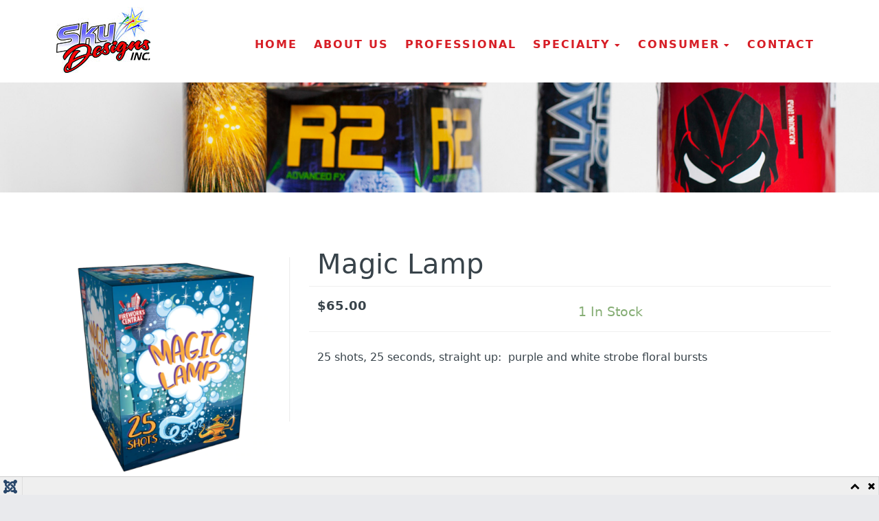

--- FILE ---
content_type: text/html; charset=utf-8
request_url: https://skydesigns.ca/consumer/magic-lamp
body_size: 17119
content:
<!DOCTYPE html>
<html xmlns="http://www.w3.org/1999/xhtml" xml:lang="en-gb" lang="en-gb" dir="ltr">

<head>
    <meta http-equiv="X-UA-Compatible" content="IE=edge">
    <meta name="viewport" content="width=device-width, initial-scale=1">
    
    <meta charset="utf-8">
	<meta name="image" content="https://skydesigns.ca/images/client/products/cakes/Magic_Lamp.png">
	<meta property="og:title" content="Magic Lamp">
	<meta property="og:site_name" content="Sky Designs">
	<meta property="og:description" content="25 shots, 25 seconds, straight up:  purple and white strobe floral bursts ">
	<meta property="og:url" content="https://skydesigns.ca/consumer/magic-lamp">
	<meta property="og:type" content="product">
	<meta property="og:image" content="https://skydesigns.ca/images/client/products/cakes/Magic_Lamp.png">
	<meta name="description" content="25 shots, 25 seconds, straight up:  purple and white strobe floral bursts ">
	<meta name="generator" content="MYOB">
	<title>Magic Lamp</title>
	<link href="/images/client/img/favicon.ico" rel="icon" type="image/vnd.microsoft.icon">
<link href="/media/vendor/fontawesome-free/css/fontawesome.css?5.15.4" rel="stylesheet" data-asset-name="fontawesome" />
	<link href="https://skydesigns.ca/media/j2store/css/font-awesome.min.css?d87d88b65e4785988a4913a2efc86327" rel="stylesheet" data-asset-name="j2store-font-awesome-css" />
	<link href="https://skydesigns.ca/media/j2store/css/j2store.css?d87d88b65e4785988a4913a2efc86327" rel="stylesheet" data-asset-name="j2store-css" />
	<link href="https://skydesigns.ca/media/j2store/css/jquery.fancybox.min.css?d87d88b65e4785988a4913a2efc86327" rel="stylesheet" data-asset-name="j2store-fancybox-css" />
	<link href="/media/plg_system_debug/css/debug.css?d87d88b65e4785988a4913a2efc86327" rel="stylesheet" data-asset-name="plg.system.debug" data-asset-dependencies="fontawesome" />
	<link href="/media/com_jce/site/css/content.min.css?badb4208be409b1335b815dde676300e" rel="stylesheet" />
	<link href="/templates/shaper_tixon/css/bootstrap.min.css" rel="stylesheet" />
	<link href="/templates/shaper_tixon/css/joomla-fontawesome.min.css" rel="stylesheet" />
	<link href="/templates/shaper_tixon/css/font-awesome-v4-shims.min.css" rel="stylesheet" />
	<link href="/templates/shaper_tixon/css/basic-iconfont-ecom.css" rel="stylesheet" />
	<link href="/templates/shaper_tixon/css/basic-iconfont.css" rel="stylesheet" />
	<link href="/templates/shaper_tixon/css/template.css" rel="stylesheet" />
	<link href="/templates/shaper_tixon/css/presets/preset1.css" rel="stylesheet" class="preset" />
	<link href="/templates/shaper_tixon/css/custom.css" rel="stylesheet" />
	<link href="/templates/shaper_tixon/css/frontend-edit.css" rel="stylesheet" />
	<link href="/components/com_sppagebuilder/assets/css/font-awesome-5.min.css" rel="stylesheet" />
	<link href="/components/com_sppagebuilder/assets/css/font-awesome-v4-shims.css" rel="stylesheet" />
	<link href="/components/com_sppagebuilder/assets/css/animate.min.css" rel="stylesheet" />
	<link href="/components/com_sppagebuilder/assets/css/sppagebuilder.css" rel="stylesheet" />
	<style>@media (min-width: 1400px) {
.container {
max-width: 1140px;
}
}</style>
	<style>#sp-bottom{ background-color:#d71e26;color:#ffffff;margin:20px 0 0 0; }</style>
<script type="application/json" class="joomla-script-options new">{
    "system.paths": {
        "root": "",
        "rootFull": "https:\/\/skydesigns.ca\/",
        "base": "",
        "baseFull": "https:\/\/skydesigns.ca\/"
    },
    "csrf.token": "841638b8361076bcac01e68c66b0da18"
}</script>
	<script src="/media/system/js/core.js?ee06c8994b37d13d4ad21c573bbffeeb9465c0e2" data-asset-name="core"></script>
	<script src="/media/vendor/bootstrap/js/bootstrap-es5.js?5.3.2" nomodule defer data-asset-name="bootstrap.es5" data-asset-dependencies="core"></script>
	<script src="/media/vendor/jquery/js/jquery.js?3.7.1" data-asset-name="jquery"></script>
	<script src="/media/vendor/bootstrap/js/alert.js?5.3.2" type="module" data-asset-name="bootstrap.alert" data-asset-dependencies="bootstrap.es5"></script>
	<script src="/media/vendor/bootstrap/js/button.js?5.3.2" type="module" data-asset-name="bootstrap.button" data-asset-dependencies="bootstrap.es5"></script>
	<script src="/media/vendor/bootstrap/js/carousel.js?5.3.2" type="module" data-asset-name="bootstrap.carousel" data-asset-dependencies="bootstrap.es5"></script>
	<script src="/media/vendor/bootstrap/js/collapse.js?5.3.2" type="module" data-asset-name="bootstrap.collapse" data-asset-dependencies="bootstrap.es5"></script>
	<script src="/media/vendor/bootstrap/js/dropdown.js?5.3.2" type="module" data-asset-name="bootstrap.dropdown" data-asset-dependencies="bootstrap.es5"></script>
	<script src="/media/vendor/bootstrap/js/modal.js?5.3.2" type="module" data-asset-name="bootstrap.modal" data-asset-dependencies="bootstrap.es5"></script>
	<script src="/media/vendor/bootstrap/js/offcanvas.js?5.3.2" type="module" data-asset-name="bootstrap.offcanvas" data-asset-dependencies="bootstrap.es5"></script>
	<script src="/media/vendor/bootstrap/js/popover.js?5.3.2" type="module" data-asset-name="bootstrap.popover" data-asset-dependencies="bootstrap.es5"></script>
	<script src="/media/vendor/bootstrap/js/scrollspy.js?5.3.2" type="module" data-asset-name="bootstrap.scrollspy" data-asset-dependencies="bootstrap.es5"></script>
	<script src="/media/vendor/bootstrap/js/tab.js?5.3.2" type="module" data-asset-name="bootstrap.tab" data-asset-dependencies="bootstrap.es5"></script>
	<script src="/media/vendor/bootstrap/js/toast.js?5.3.2" type="module" data-asset-name="bootstrap.toast" data-asset-dependencies="bootstrap.es5"></script>
	<script src="https://skydesigns.ca/media/j2store/js/j2store.namespace.js?d87d88b65e4785988a4913a2efc86327" data-asset-name="j2store-namespace"></script>
	<script src="https://skydesigns.ca/media/j2store/js/jquery.zoom.js?d87d88b65e4785988a4913a2efc86327" data-asset-name="j2store-jquery-zoom-script"></script>
	<script src="https://skydesigns.ca/media/j2store/js/j2store.js?d87d88b65e4785988a4913a2efc86327" data-asset-name="j2store-script"></script>
	<script src="https://skydesigns.ca/media/j2store/js/bootstrap-modal-conflit.js?d87d88b65e4785988a4913a2efc86327" data-asset-name="j2store-media-script"></script>
	<script src="https://skydesigns.ca/media/j2store/js/jquery.fancybox.min.js?d87d88b65e4785988a4913a2efc86327" data-asset-name="j2store-fancybox-script"></script>
	<script src="https://skydesigns.cajQuery(document).off(&quot;click.fb-start&quot;, &quot;[data-trigger]&quot;);?d87d88b65e4785988a4913a2efc86327" data-asset-name="j2store-document-script"></script>
	<script src="/media/legacy/js/jquery-noconflict.js?647005fc12b79b3ca2bb30c059899d5994e3e34d" data-asset-name="jquery-noconflict" data-asset-dependencies="jquery"></script>
	<script src="/media/plg_system_debug/js/debug.js?d87d88b65e4785988a4913a2efc86327" defer data-asset-name="plg.system.debug" data-asset-dependencies="jquery"></script>
	<script src="/templates/shaper_tixon/js/bootstrap.min.js"></script>
	<script src="/templates/shaper_tixon/js/jquery.sticky.js"></script>
	<script src="/templates/shaper_tixon/js/main.js"></script>
	<script src="/templates/shaper_tixon/js/frontend-edit.js"></script>
	<script src="/components/com_sppagebuilder/assets/js/jquery.parallax.js?efcb014a6f41a6d880968ea58653b58d"></script>
	<script src="/components/com_sppagebuilder/assets/js/sppagebuilder.js?efcb014a6f41a6d880968ea58653b58d" defer></script>
	<script>
		if (typeof(jQuery) !== 'undefined') {
		   jQuery(document).ready(function() {
		      jQuery("body").addClass("j2store-single-product-view view-product-500  magic-lamp");
		  });
		}
		</script>
	<script>
		var j2storeURL = 'https://skydesigns.ca/';
		</script>


    </head>

<body class="site com-j2store view-products no-layout task-view itemid-133 en-gb ltr  layout-fluid {"subtemplate":"default","orderby_sec":"","list_order_direction":"ASC","category_order_direction":"ASC","order_date":"","addtocart_button_class":"","choosebtn_class":"","show_qty_field":"0","product_option_price":"1","product_option_price_prefix":"1","image_for_product_options":"0","breadcrumb_category_inclusion":"1","custom_css":"","page_limit":"20","list_no_of_columns":"3","show_subcategory_content":"3","show_feature_only":"0","list_show_title":"1","list_link_title":"1","list_show_short_desc":"0","list_show_long_desc":"0","list_show_product_base_price":"1","list_show_product_special_price":"1","list_show_discount_percentage":"1","list_show_image":"1","list_image_type":"mainimage","list_image_thumbnail_width":"300","list_image_link_to_product":"1","list_show_product_sku":"0","list_show_product_stock":"1","list_show_cart":"1","list_enable_quickview":"0","list_show_top_filter":"1","list_show_filter":"1","list_filter_position":"left","list_show_filter_sorting":"1","list_show_filter_search":"1","list_show_filter_category":"1","list_filter_category_toggle":"1","list_show_filter_category_all":"1","list_show_filter_price":"1","list_price_filter_upper_limit":"100","list_price_round_digit":"10","list_show_product_filter":"1","list_product_filter_list_type":"selected","list_product_filter_search_logic_rel":"OR","list_filter_productfilter_toggle":"1","list_show_manfacturer_filter":"0","list_manufacturer_filter_list_type":"selected","list_show_vendor_filter":"0","list_vendor_filter_list_type":"selected","item_show_page_heading":"0","item_show_title":"1","item_title_headertag":"1","item_show_sdesc":"1","item_show_ldesc":"1","item_show_product_base_price":"1","item_show_product_special_price":"1","item_show_discount_percentage":"1","item_show_product_sku":"0","item_show_product_stock":"1","item_show_product_main_image":"1","item_show_product_additional_image":"1","item_product_main_image_width":"450","item_product_additional_image_width":"","item_product_upsell_image_width":"","item_product_cross_image_width":"","item_enable_image_zoom":"0","item_show_product_manufacturer_name":"0","item_show_product_upsells":"0","item_show_product_cross_sells":"0","item_related_product_columns":"3","item_show_product_specification":"0","item_use_tabs":"0","item_show_back_to":"0","menu-anchor_title":"","menu-anchor_css":"","menu_icon_css":"","menu_image":"","menu_image_css":"","menu_text":1,"menu_show":1,"page_title":"","show_page_heading":"1","page_heading":"","pageclass_sfx":"","menu-meta_description":"","robots":"","menulayout":"{\"width\":600,\"menuItem\":1,\"menuAlign\":\"right\",\"layout\":[{\"type\":\"row\",\"attr\":[{\"type\":\"column\",\"colGrid\":12,\"menuParentId\":\"133\",\"moduleId\":\"\"}]}]}","megamenu":"0","showmenutitle":"1","icon":"","class":"","enable_page_title":"0","page_title_alt":"","page_subtitle":"","page_title_bg_color":"","page_title_bg_image":"","helixultimatemenulayout":"{\"width\":600,\"menualign\":\"right\",\"megamenu\":0,\"showtitle\":1,\"faicon\":\"\",\"customclass\":\"\",\"dropdown\":\"right\",\"badge\":\"\",\"badge_position\":\"\",\"badge_bg_color\":\"\",\"badge_text_color\":\"\",\"layout\":[]}","helixultimate_enable_page_title":"0","helixultimate_page_title_alt":"","helixultimate_page_subtitle":"","helixultimate_page_title_heading":"h2","helixultimate_page_title_bg_color":"","helixultimate_page_title_bg_image":""}">
    <div class="body-innerwrapper">
        <header id="sp-header"><div class="container"><div class="row"><div id="sp-logo" class="col-6 col-lg-2 "><div class="sp-column "><a class="logo" href="/"><h1><img class="sp-default-logo" src="/images/client/img/sk-logo.jpg#joomlaImage://local-images/client/img/sk-logo.jpg?width=137&height=96" alt="Sky Designs"></h1></a></div></div><div id="sp-menu" class="col-6 col-lg-10 "><div class="sp-column ">			<div class='sp-megamenu-wrapper'>
				<a id="offcanvas-toggler" class="d-block d-lg-none" href="#"><i class="fa fa-bars"></i></a>
				<ul class="sp-megamenu-parent menu-fade d-none d-lg-block"><li class="sp-menu-item"><a  href="/"  >Home</a></li><li class="sp-menu-item"><a  href="/about-us"  >About Us</a></li><li class="sp-menu-item"><a  href="/professional"  >Professional</a></li><li class="sp-menu-item sp-has-child"><a  href="/specialty"  >Specialty</a><div class="sp-dropdown sp-dropdown-main sp-menu-right" style="width: 240px;"><div class="sp-dropdown-inner"><ul class="sp-dropdown-items"><li class="sp-menu-item"><a  href="/specialty/smoke"  >Smoke</a></li><li class="sp-menu-item"><a  href="/specialty/gender-reveal"  >Gender Reveal</a></li><li class="sp-menu-item"><a  href="/specialty/glow-led"  >Glow &amp; LED</a></li><li class="sp-menu-item"><a  href="/specialty/confetti"  >Confetti</a></li></ul></div></div></li><li class="sp-menu-item sp-has-child current-item active"><a  href="/consumer"  >Consumer</a><div class="sp-dropdown sp-dropdown-main sp-menu-right" style="width: 240px;"><div class="sp-dropdown-inner"><ul class="sp-dropdown-items"><li class="sp-menu-item"><a  href="/consumer/fireworks-kits"  >Fireworks Kits</a></li><li class="sp-menu-item"><a  href="/consumer/multi-shot-cakes"  >Multi-Shot Cakes</a></li><li class="sp-menu-item"><a  href="/consumer/single-shot-base-items"  >Single-Shot Base Items</a></li><li class="sp-menu-item"><a  href="/consumer/barrages-and-candles"  >Barrages and Candles</a></li><li class="sp-menu-item"><a  href="/consumer/fountains-noise-and-more"  >Fountains, Noise and more</a></li><li class="sp-menu-item"><a  href="/consumer/firing-supplies"  >Firing Supplies</a></li><li class="sp-menu-item"><a  href="/consumer/safety-tips"  >Safety Tips </a></li></ul></div></div></li><li class="sp-menu-item"><a  href="/contact"  >Contact</a></li><li class="sp-menu-item"></li></ul>			</div>
		</div></div></div></div></header><section id="sp-page-title"><div class="row"><div id="sp-title" class="col-lg-12 "><div class="sp-column "><div class="sp-module "><div class="sp-module-content"><div class="mod-sppagebuilder  sp-page-builder" data-module_id="109">
	<div class="page-content">
		<div id="section-id-1582773073565" class="sppb-section" ><div class="sppb-container-inner"><div class="sppb-row"><div class="sppb-col-md-12" id="column-wrap-id-1582759835438"><div id="column-id-1582759835438" class="sppb-column" ><div class="sppb-column-addons"><div id="sppb-addon-wrapper-1582759835442" class="sppb-addon-wrapper"><div id="sppb-addon-1582759835442" class="clearfix "     ><div id="sppb-carousel-1582759835442" data-interval="false" class="sppb-carousel sppb-carousel-pro sppb-slide"><div class="sppb-carousel-inner "><div id="sppb-item-15827598354420" class="sppb-item sppb-item-has-bg active carousel-item-1" 
				><img class="sppb-carousel-pro-bg-image" src="https://skydesigns.ca/images/client/img/slide_1__1600x200.jpg" alt=""><div class="sppb-carousel-item-inner"><div class="sppb-carousel-pro-inner-content"><div><div class="sppb-row"><div class="sppb-col-sm-6 sppb-col-xs-12"><div class="sppb-carousel-pro-text"></div></div><div class="sppb-col-sm-6 sppb-col-xs-12"><div class="sppb-text-right"></div></div></div></div></div></div></div></div></div><style type="text/css">#sppb-addon-wrapper-1582759835442 {
margin:0px 0px 30px 0px;}
#sppb-addon-1582759835442 {
	box-shadow: 0 0 0 0 #ffffff;
}
#sppb-addon-1582759835442 {
}
#sppb-addon-1582759835442.sppb-element-loaded {
}
@media (min-width: 768px) and (max-width: 991px) {#sppb-addon-1582759835442 {}#sppb-addon-wrapper-1582759835442 {margin-top: 0px;margin-right: 0px;margin-bottom: 20px;margin-left: 0px;}}@media (max-width: 767px) {#sppb-addon-1582759835442 {}#sppb-addon-wrapper-1582759835442 {margin-top: 0px;margin-right: 0px;margin-bottom: 10px;margin-left: 0px;}}</style><style type="text/css">#sppb-item-15827598354420 .sppb-carousel-pro-text h2 {font-size: 46px;line-height: 56px;margin: 0px 0px 0px 0px;color: #000;}@media (min-width: 768px) and (max-width: 991px) {#sppb-item-15827598354420 .sppb-carousel-pro-text h2 {font-size: 36px;line-height: 46px;margin: 0px 0px 0px 0px;}}@media (max-width: 767px) {#sppb-item-15827598354420 .sppb-carousel-pro-text h2 {font-size: 16px;line-height: 20px;margin: 0px 0px 0px 0px;}}#sppb-item-15827598354420 .sppb-carousel-pro-text .sppb-carousel-pro-content {font-size: 16px;line-height: 24px;margin: 0px 0px 0px 0px;}@media (min-width: 768px) and (max-width: 991px) {#sppb-item-15827598354420 .sppb-carousel-pro-text .sppb-carousel-pro-content {font-size: 14px;line-height: 22px;margin: 0px 0px 0px 0px;}}@media (max-width: 767px) {#sppb-item-15827598354420 .sppb-carousel-pro-text .sppb-carousel-pro-content {font-size: 12px;line-height: 16px;margin: 0px 0px 0px 0px;}}#sppb-addon-1582759835442 .sppb-carousel-inner > .sppb-item{-webkit-transition-duration: 600ms;transition-duration: 600ms;}</style></div></div></div></div></div></div></div></div><style type="text/css">.sp-page-builder .page-content #section-id-1582743327970{padding-top:0px;padding-right:0px;padding-bottom:0px;padding-left:0px;margin-top:0px;margin-right:0px;margin-bottom:0px;margin-left:0px;}#column-id-1580953377699{box-shadow:0 0 0 0 #fff;}#column-id-1580953377700{box-shadow:0 0 0 0 #fff;}.sp-page-builder .page-content #section-id-1582744874903{padding-top:20px;padding-bottom:20px;}#column-id-1580951205403{box-shadow:0 0 0 0 #fff;}.sp-page-builder .page-content #section-id-1582773073565{padding-top:0px;padding-right:0px;padding-bottom:0px;padding-left:0px;margin-top:0px;margin-right:0px;margin-bottom:0px;margin-left:0px;box-shadow:0 0 0 0 #ffffff;}#column-id-1582759835438{box-shadow:0 0 0 0 #fff;}</style>	</div>
</div>
</div></div></div></div></div></section><section id="sp-main-body"><div class="container"><div class="row"><div id="sp-component" class="col-lg-12 "><div class="sp-column "><div id="system-message-container">
	</div>
<div class="j2store-single-product simple detail bs4 ">
			<div class="product-500 simple-product">
	<div class="row">
		<div class="col-sm-4">
			    <div class="j2store-mainimage">
                            
            <span class="nozoom" id="j2store-item-main-image-500">
		  	 <img alt="Magic Lamp"
                  title="Magic Lamp"
                  class="j2store-product-main-image j2store-img-responsive"
                  src="https://skydesigns.ca/images/client/products/cakes/Magic_Lamp.png"
                  width="450"
             />
		  	 </span>
            <script type="text/javascript">
                var main_image="https://skydesigns.ca/https://skydesigns.ca/images/client/products/cakes/Magic_Lamp.png";
                j2store.jQuery(document).ready(function(){
                    var enable_zoom = 0;
                    if(enable_zoom){
                        j2store.jQuery('#j2store-item-main-image-500').zoom();
                    }
                });
            </script>
            </div>


    
		</div>

		<div class="col-sm-8">
			
	<h1 class="product-title">
		Magic Lamp	</h1>

										
			<div class="price-sku-brand-container row">
                                <div class="col-sm-6">
				
<div class="product-price-container">
		
				<div class="sale-price">
            $65.00		</div>
		
	</div>


    <div class="discount-percentage">
            </div>
				</div>
                
				<div class="col-sm-6">
													                                                
					
												<div class="product-stock-container">
									<span class="instock">
				1 In Stock			</span>
						</div>

										</div>
			</div>

			
										<div class="row">
		<div class="col-sm-12">
								<div class="product-description">
					
	<div class="product-sdesc">
		<p>25 shots, 25 seconds, straight up:&nbsp;&nbsp;purple and white strobe floral bursts&nbsp;</p>
<p><iframe src="https://www.youtube.com/embed/Y470t4afdgQ" width="100%" height="420" title="YouTube video player" frameborder="0" allowfullscreen="allowfullscreen" allow="accelerometer; autoplay; clipboard-write; encrypted-media; gyroscope; picture-in-picture"></iframe></p>	</div>

					
	<div class="product-ldesc">
			</div>

				</div>
				
						
		</div>
	</div>				
															</div>
	</div>
</div>	

	
		</div>

</div></div></div></div></section><section id="sp-bottom"><div class="container"><div class="row"><div id="sp-bottom1" class="col-lg-12 "><div class="sp-column "><div class="sp-module "><div class="sp-module-content"><div class="mod-sppagebuilder  sp-page-builder" data-module_id="104">
	<div class="page-content">
		<div id="section-id-1582744874903" class="sppb-section" ><div class="sppb-container-inner"><div class="sppb-row"><div class="sppb-col-md-12" id="column-wrap-id-1580951205403"><div id="column-id-1580951205403" class="sppb-column" ><div class="sppb-column-addons"><div id="sppb-addon-wrapper-1694630060467" class="sppb-addon-wrapper"><div id="sppb-addon-1694630060467" class="clearfix "     ><div class="sppb-addon sppb-addon-module "><div class="sppb-addon-content"><ul class="nav menu" >
	<li class="item-101"><a href="/" >Home</a></li><li class="item-116"><a href="/about-us" >About Us</a></li><li class="item-117"><a href="/professional" >Professional</a></li><li class="item-118 parent"><a href="/specialty" >Specialty</a></li><li class="item-133 current active parent"><a href="/consumer" >Consumer</a></li><li class="item-134"><a href="/contact" >Contact</a></li></ul></div></div><style type="text/css">#sppb-addon-wrapper-1694630060467 {
margin:0px 0px  0px;}
#sppb-addon-1694630060467 {
	box-shadow: 0 0 0 0 #ffffff;
}
#sppb-addon-1694630060467 {
}
#sppb-addon-1694630060467.sppb-element-loaded {
}
@media (min-width: 768px) and (max-width: 991px) {#sppb-addon-1694630060467 {}}@media (max-width: 767px) {#sppb-addon-1694630060467 {}}</style></div></div></div></div></div></div></div></div><style type="text/css">.sp-page-builder .page-content #section-id-1582743327970{padding-top:0px;padding-right:0px;padding-bottom:0px;padding-left:0px;margin-top:0px;margin-right:0px;margin-bottom:0px;margin-left:0px;}#column-id-1580953377699{box-shadow:0 0 0 0 #fff;}#column-id-1580953377700{box-shadow:0 0 0 0 #fff;}.sp-page-builder .page-content #section-id-1582744874903{padding-top:20px;padding-bottom:20px;}#column-id-1580951205403{box-shadow:0 0 0 0 #fff;}</style>	</div>
</div>
</div></div></div></div></div></div></section><footer id="sp-footer"><div class="container"><div class="row"><div id="sp-footer1" class="col-lg-12 "><div class="sp-column "><div class="sp-module "><div class="sp-module-content"><div class="mod-sppagebuilder  sp-page-builder" data-module_id="103">
	<div class="page-content">
		<div id="section-id-1582743327970" class="sppb-section" ><div class="sppb-container-inner"><div class="sppb-row"><div class="sppb-col-md-4" id="column-wrap-id-1580953377699"><div id="column-id-1580953377699" class="sppb-column" ><div class="sppb-column-addons"><div id="sppb-addon-wrapper-1694699306621" class="sppb-addon-wrapper"><div id="sppb-addon-1694699306621" class="clearfix "     ><div class="sppb-addon sppb-addon-text-block  "><div class="sppb-addon-content"><h6><strong>GET IN TOUCH</strong></h6>
<p>Questions?<br />Call us at <a href="tel:1-877-759-3374">1-877-759-3374</a></p></div></div><style type="text/css">#sppb-addon-wrapper-1694699306621 {
margin:0px 0px 30px 0px;}
#sppb-addon-1694699306621 {
	box-shadow: 0 0 0 0 #ffffff;
}
#sppb-addon-1694699306621 {
}
#sppb-addon-1694699306621.sppb-element-loaded {
}
@media (min-width: 768px) and (max-width: 991px) {#sppb-addon-1694699306621 {}}@media (max-width: 767px) {#sppb-addon-1694699306621 {}}</style><style type="text/css">@media (min-width: 768px) and (max-width: 991px) {}@media (max-width: 767px) {}</style></div></div></div></div></div><div class="sppb-col-md-4" id="column-wrap-id-1580953377700"><div id="column-id-1580953377700" class="sppb-column" ><div class="sppb-column-addons"><div id="sppb-addon-wrapper-1694698930090" class="sppb-addon-wrapper"><div id="sppb-addon-1694698930090" class="clearfix "     ><div class="sppb-addon sppb-addon-raw-html "><div class="sppb-addon-content"><h6 style="font-weight:bold;">
FIND US
</h6>
<p><a href="https://www.facebook.com/skydesignsfireworks/" target="_blank" ><i style="color: #5e62f8;" class="fa fa-facebook-square fa-3x" aria-hidden="true"></i></a>&nbsp;&nbsp;<a href="https://www.instagram.com/skydesignsinc/" target="_blank"><i style="color: #5e62f8;" class="fa fa-instagram fa-3x" aria-hidden="true"></i></a>&nbsp;&nbsp;<a href="https://www.youtube.com/user/skydesignsinc" target="_blank"><i style="color: #5e62f8;" class="fa fa-youtube-square fa-3x" aria-hidden="true"></i></a></p></div></div><style type="text/css">#sppb-addon-wrapper-1694698930090 {
margin:0px 0px 30px 0px;}
#sppb-addon-1694698930090 {
	box-shadow: 0 0 0 0 #ffffff;
}
#sppb-addon-1694698930090 {
}
#sppb-addon-1694698930090.sppb-element-loaded {
}
@media (min-width: 768px) and (max-width: 991px) {#sppb-addon-1694698930090 {}}@media (max-width: 767px) {#sppb-addon-1694698930090 {}}</style></div></div></div></div></div><div class="sppb-col-md-4" id="column-wrap-id-1694698930087"><div id="column-id-1694698930087" class="sppb-column" ><div class="sppb-column-addons"><div id="sppb-addon-wrapper-1694699138240" class="sppb-addon-wrapper"><div id="sppb-addon-1694699138240" class="clearfix "     ><div class="sppb-addon sppb-addon-text-block  "><div class="sppb-addon-content"><p style="text-align: right;">@2021 Sky Designs<br /> Design and Hosted by <a href="https://outreachproductions.com/">Outreach Productions</a></p></div></div><style type="text/css">#sppb-addon-wrapper-1694699138240 {
margin:0px 0px 30px 0px;}
#sppb-addon-1694699138240 {
	box-shadow: 0 0 0 0 #ffffff;
}
#sppb-addon-1694699138240 {
}
#sppb-addon-1694699138240.sppb-element-loaded {
}
@media (min-width: 768px) and (max-width: 991px) {#sppb-addon-1694699138240 {}}@media (max-width: 767px) {#sppb-addon-1694699138240 {}}</style><style type="text/css">@media (min-width: 768px) and (max-width: 991px) {}@media (max-width: 767px) {}</style></div></div></div></div></div></div></div></div><style type="text/css">.sp-page-builder .page-content #section-id-1582743327970{padding-top:0px;padding-right:0px;padding-bottom:0px;padding-left:0px;margin-top:0px;margin-right:0px;margin-bottom:0px;margin-left:0px;}#column-id-1580953377699{box-shadow:0 0 0 0 #fff;}#column-id-1580953377700{box-shadow:0 0 0 0 #fff;}</style>	</div>
</div>
</div></div></div></div></div></div></footer>
        <div class="offcanvas-menu">
            <a href="#" class="close-offcanvas"><i class="fa fa-remove"></i></a>
            <div class="offcanvas-inner">
                                    <div class="sp-module _menu"><div class="sp-module-content"><ul class="nav menu" >
	<li class="item-101"><a href="/" >Home</a></li><li class="item-116"><a href="/about-us" >About Us</a></li><li class="item-117"><a href="/professional" >Professional</a></li><li class="item-118 deeper parent"><a href="/specialty" >Specialty</a><span class="offcanvas-menu-toggler collapsed" data-bs-toggle="collapse" data-bs-target="#collapse-menu-118" aria-expanded="false" aria-controls="collapse-menu-118"><i class="fa fa-plus"></i><i class="fa fa-minus"></i></span><ul class="collapse" id="collapse-menu-118"><li class="item-152"><a href="/specialty/smoke" >Smoke</a></li><li class="item-150"><a href="/specialty/gender-reveal" >Gender Reveal</a></li><li class="item-151"><a href="/specialty/glow-led" >Glow &amp; LED</a></li><li class="item-149"><a href="/specialty/confetti" >Confetti</a></li></ul></li><li class="item-133 current active deeper parent"><a href="/consumer" >Consumer</a><span class="offcanvas-menu-toggler collapsed" data-bs-toggle="collapse" data-bs-target="#collapse-menu-133" aria-expanded="false" aria-controls="collapse-menu-133"><i class="fa fa-plus"></i><i class="fa fa-minus"></i></span><ul class="collapse" id="collapse-menu-133"><li class="item-135"><a href="/consumer/fireworks-kits" >Fireworks Kits</a></li><li class="item-136"><a href="/consumer/multi-shot-cakes" >Multi-Shot Cakes</a></li><li class="item-137"><a href="/consumer/single-shot-base-items" >Single-Shot Base Items</a></li><li class="item-138"><a href="/consumer/barrages-and-candles" >Barrages and Candles</a></li><li class="item-139"><a href="/consumer/fountains-noise-and-more" >Fountains, Noise and more</a></li><li class="item-153"><a href="/consumer/firing-supplies" >Firing Supplies</a></li><li class="item-156"><a href="/consumer/safety-tips" >Safety Tips </a></li></ul></li><li class="item-134"><a href="/contact" >Contact</a></li></ul></div></div>
                            </div>
        </div>
    </div>
        
    
<link rel="stylesheet" type="text/css" href="/media/vendor/debugbar/vendor/highlightjs/styles/github.css">
<link rel="stylesheet" type="text/css" href="/media/vendor/debugbar/debugbar.css">
<link rel="stylesheet" type="text/css" href="/media/vendor/debugbar/widgets.css">
<link rel="stylesheet" type="text/css" href="/media/vendor/debugbar/openhandler.css">
<link rel="stylesheet" type="text/css" href="/media/plg_system_debug/widgets/info/widget.min.css">
<link rel="stylesheet" type="text/css" href="/media/plg_system_debug/widgets/sqlqueries/widget.min.css">
<script type="text/javascript" src="/media/vendor/debugbar/vendor/highlightjs/highlight.pack.js" defer></script>
<script type="text/javascript" src="/media/vendor/debugbar/debugbar.js" defer></script>
<script type="text/javascript" src="/media/vendor/debugbar/widgets.js" defer></script>
<script type="text/javascript" src="/media/vendor/debugbar/openhandler.js" defer></script>
<script type="text/javascript" src="/media/plg_system_debug/widgets/info/widget.min.js" defer></script>
<script type="text/javascript" src="/media/plg_system_debug/widgets/sqlqueries/widget.min.js" defer></script>
<script type="module">
var phpdebugbar = new PhpDebugBar.DebugBar();
phpdebugbar.addTab("info", new PhpDebugBar.DebugBar.Tab({"icon":"info-circle","title":"J! Info", "widget": new PhpDebugBar.Widgets.InfoWidget()}));
phpdebugbar.addIndicator("memory", new PhpDebugBar.DebugBar.Indicator({"icon":"cogs","tooltip":"Memory Usage"}), "right");
phpdebugbar.addTab("request", new PhpDebugBar.DebugBar.Tab({"icon":"tags","title":"Request", "widget": new PhpDebugBar.Widgets.VariableListWidget()}));
phpdebugbar.addTab("session", new PhpDebugBar.DebugBar.Tab({"icon":"key","title":"Session", "widget": new PhpDebugBar.Widgets.VariableListWidget()}));
phpdebugbar.addIndicator("profileTime", new PhpDebugBar.DebugBar.Indicator({"icon":"clock-o","tooltip":"Request Duration"}), "right");
phpdebugbar.addTab("profile", new PhpDebugBar.DebugBar.Tab({"icon":"clock-o","title":"Profile", "widget": new PhpDebugBar.Widgets.TimelineWidget()}));
phpdebugbar.addTab("queries", new PhpDebugBar.DebugBar.Tab({"icon":"database","title":"Queries", "widget": new PhpDebugBar.Widgets.SQLQueriesWidget()}));
phpdebugbar.addTab("log", new PhpDebugBar.DebugBar.Tab({"icon":"list-alt","title":"Log", "widget": new PhpDebugBar.Widgets.MessagesWidget()}));
phpdebugbar.setDataMap({
"info": ["info", {}],
"memory": ["memory.peak_usage_str", '0B'],
"request": ["request", {}],
"session": ["session.data", []],
"profileTime": ["profile.duration_str", '0ms'],
"profile": ["profile", {}],
"queries": ["queries.data", []],
"queries:badge": ["queries.count", null],
"log": ["log.messages", []],
"log:badge": ["log.count", null]
});
phpdebugbar.restoreState();
phpdebugbar.ajaxHandler = new PhpDebugBar.AjaxHandler(phpdebugbar, undefined, true);
if (jQuery) phpdebugbar.ajaxHandler.bindToJquery(jQuery);
phpdebugbar.setOpenHandler(new PhpDebugBar.OpenHandler({"url":"\/index.php?option=com_ajax&plugin=debug&group=system&format=raw&action=openhandler&841638b8361076bcac01e68c66b0da18=1"}));
phpdebugbar.addDataSet({"__meta":{"id":"X531ccf3a9a2cc8f04ed1a75a58935255","datetime":"2026-01-20 18:04:23","utime":1768932263.977973,"method":"GET","uri":"\/consumer\/magic-lamp","ip":"13.59.31.48"},"info":{"phpVersion":"7.4.33","joomlaVersion":"4.4.4","requestId":"X531ccf3a9a2cc8f04ed1a75a58935255","identity":{"type":"guest"},"response":{"status_code":200},"template":{"template":"shaper_tixon","home":"1","id":"13"},"database":{"dbserver":"mysql","dbversion":"10.3.39-MariaDB","dbcollation":"latin1_swedish_ci","dbconnectioncollation":"utf8mb4_general_ci","dbconnectionencryption":"","dbconnencryptsupported":false}},"juser":{"user_id":0},"memory":{"peak_usage":38297112,"peak_usage_str":"36.523MB"},"request":{"$_GET":"[]","$_POST":"[]","$_SESSION":"array:1 [\n  \"joomla\" => \"***redacted***\"\n]","$_COOKIE":"[]","$_SERVER":"array:66 [\n  \"CONTEXT_DOCUMENT_ROOT\" => \"\/home\/skydesigns\/public_html\"\n  \"CONTEXT_PREFIX\" => \"\"\n  \"DOCUMENT_ROOT\" => \"\/home\/skydesigns\/public_html\"\n  \"GATEWAY_INTERFACE\" => \"CGI\/1.1\"\n  \"H2PUSH\" => \"on\"\n  \"H2_PUSH\" => \"on\"\n  \"H2_PUSHED\" => \"\"\n  \"H2_PUSHED_ON\" => \"\"\n  \"H2_STREAM_ID\" => \"1\"\n  \"H2_STREAM_TAG\" => \"4135-1250-1\"\n  \"HTTP2\" => \"on\"\n  \"HTTPS\" => \"on\"\n  \"HTTP_ACCEPT\" => \"text\/html,application\/xhtml+xml,application\/xml;q=0.9,image\/webp,image\/apng,*\/*;q=0.8,application\/signed-exchange;v=b3;q=0.9\"\n  \"HTTP_ACCEPT_ENCODING\" => \"gzip, deflate, br\"\n  \"HTTP_AUTHORIZATION\" => \"\"\n  \"HTTP_CACHE_CONTROL\" => \"no-cache\"\n  \"HTTP_HOST\" => \"skydesigns.ca\"\n  \"HTTP_PRAGMA\" => \"no-cache\"\n  \"HTTP_SEC_FETCH_DEST\" => \"document\"\n  \"HTTP_SEC_FETCH_MODE\" => \"navigate\"\n  \"HTTP_SEC_FETCH_SITE\" => \"none\"\n  \"HTTP_SEC_FETCH_USER\" => \"?1\"\n  \"HTTP_UPGRADE_INSECURE_REQUESTS\" => \"1\"\n  \"HTTP_USER_AGENT\" => \"Mozilla\/5.0 (Macintosh; Intel Mac OS X 10_15_7) AppleWebKit\/537.36 (KHTML, like Gecko) Chrome\/131.0.0.0 Safari\/537.36; ClaudeBot\/1.0; +claudebot@anthropic.com)\"\n  \"HTTP_X_HTTPS\" => \"1\"\n  \"PATH\" => \"\/bin:\/usr\/bin\"\n  \"QUERY_STRING\" => \"\"\n  \"REDIRECT_H2PUSH\" => \"on\"\n  \"REDIRECT_H2_PUSH\" => \"on\"\n  \"REDIRECT_H2_PUSHED\" => \"\"\n  \"REDIRECT_H2_PUSHED_ON\" => \"\"\n  \"REDIRECT_H2_STREAM_ID\" => \"1\"\n  \"REDIRECT_H2_STREAM_TAG\" => \"4135-1250-1\"\n  \"REDIRECT_HTTP2\" => \"on\"\n  \"REDIRECT_HTTPS\" => \"on\"\n  \"REDIRECT_HTTP_AUTHORIZATION\" => \"\"\n  \"REDIRECT_SCRIPT_URI\" => \"https:\/\/skydesigns.ca\/consumer\/magic-lamp\"\n  \"REDIRECT_SCRIPT_URL\" => \"\/consumer\/magic-lamp\"\n  \"REDIRECT_SSL_TLS_SNI\" => \"skydesigns.ca\"\n  \"REDIRECT_STATUS\" => \"200\"\n  \"REDIRECT_UNIQUE_ID\" => \"aW_Dp2BJmrV7d6hkhzEg2AAACQs\"\n  \"REDIRECT_URL\" => \"\/consumer\/magic-lamp\"\n  \"REMOTE_ADDR\" => \"13.59.31.48\"\n  \"REMOTE_PORT\" => \"45704\"\n  \"REQUEST_METHOD\" => \"GET\"\n  \"REQUEST_SCHEME\" => \"https\"\n  \"REQUEST_URI\" => \"\/consumer\/magic-lamp\"\n  \"SCRIPT_FILENAME\" => \"\/home\/skydesigns\/public_html\/index.php\"\n  \"SCRIPT_NAME\" => \"\/index.php\"\n  \"SCRIPT_URI\" => \"https:\/\/skydesigns.ca\/consumer\/magic-lamp\"\n  \"SCRIPT_URL\" => \"\/consumer\/magic-lamp\"\n  \"SERVER_ADDR\" => \"67.215.15.72\"\n  \"SERVER_ADMIN\" => \"webmaster@skydesigns.ca\"\n  \"SERVER_NAME\" => \"skydesigns.ca\"\n  \"SERVER_PORT\" => \"443\"\n  \"SERVER_PROTOCOL\" => \"HTTP\/2.0\"\n  \"SERVER_SIGNATURE\" => \"\"\n  \"SERVER_SOFTWARE\" => \"Apache\"\n  \"SSL_TLS_SNI\" => \"skydesigns.ca\"\n  \"TZ\" => \"America\/Moncton\"\n  \"UNIQUE_ID\" => \"aW_Dp2BJmrV7d6hkhzEg2AAACQs\"\n  \"PHP_SELF\" => \"\/index.php\"\n  \"REQUEST_TIME_FLOAT\" => 1768932263.4311\n  \"REQUEST_TIME\" => 1768932263\n  \"argv\" => []\n  \"argc\" => 0\n]"},"session":{"data":{"session":"array:3 [\n  \"counter\" => 1\n  \"timer\" => array:3 [\n    \"start\" => 1768932263\n    \"last\" => 1768932263\n    \"now\" => 1768932263\n  ]\n  \"token\" => \"***redacted***\"\n]","registry":"array:3 [\n  \"data\" => []\n  \"initialized\" => false\n  \"separator\" => \".\"\n]","user":"array:18 [\n  \"id\" => 0\n  \"name\" => null\n  \"username\" => null\n  \"email\" => null\n  \"password\" => \"***redacted***\"\n  \"password_clear\" => \"***redacted***\"\n  \"block\" => null\n  \"sendEmail\" => 0\n  \"registerDate\" => null\n  \"lastvisitDate\" => null\n  \"activation\" => null\n  \"params\" => null\n  \"groups\" => array:1 [\n    0 => \"9\"\n  ]\n  \"guest\" => 1\n  \"lastResetTime\" => null\n  \"resetCount\" => null\n  \"requireReset\" => null\n  \"aid\" => 0\n]","j2store":"array:1 [\n  \"currency\" => \"CAD\"\n]"}},"profile":{"start":1768932263.431124,"end":1768932263.96723,"duration":0.5361061096191406,"duration_str":"536ms","measures":[{"label":"afterLoad (4.26MB)","start":1768932263.431124,"relative_start":0,"end":1768932263.466974,"relative_end":-0.5002560615539551,"duration":0.03585004806518555,"duration_str":"35.85ms","params":[],"collector":null},{"label":"afterInitialise (11.4MB)","start":1768932263.466974,"relative_start":0.03585004806518555,"end":1768932263.599673,"relative_end":-0.3675570487976074,"duration":0.13269901275634766,"duration_str":"133ms","params":[],"collector":null},{"label":"afterRoute (2.61MB)","start":1768932263.599673,"relative_start":0.1685490608215332,"end":1768932263.654404,"relative_end":-0.31282615661621094,"duration":0.054730892181396484,"duration_str":"54.73ms","params":[],"collector":null},{"label":"beforeRenderComponent com_j2store (157.13KB)","start":1768932263.654404,"relative_start":0.2232799530029297,"end":1768932263.655994,"relative_end":-0.3112361431121826,"duration":0.0015900135040283203,"duration_str":"1.59ms","params":[],"collector":null},{"label":"Before Access::preloadComponents (all components) (2.85MB)","start":1768932263.655994,"relative_start":0.224869966506958,"end":1768932263.707923,"relative_end":-0.2593071460723877,"duration":0.05192899703979492,"duration_str":"51.93ms","params":[],"collector":null},{"label":"After Access::preloadComponents (all components) (127.78KB)","start":1768932263.707923,"relative_start":0.27679896354675293,"end":1768932263.710211,"relative_end":-0.25701904296875,"duration":0.0022881031036376953,"duration_str":"2.29ms","params":[],"collector":null},{"label":"Before Access::getAssetRules (id:72 name:com_j2store) (4.86KB)","start":1768932263.710211,"relative_start":0.2790870666503906,"end":1768932263.710255,"relative_end":-0.2569751739501953,"duration":4.38690185546875e-5,"duration_str":"44\u03bcs","params":[],"collector":null},{"label":"After Access::getAssetRules (id:72 name:com_j2store) (25.69KB)","start":1768932263.710255,"relative_start":0.2791309356689453,"end":1768932263.710831,"relative_end":-0.25639915466308594,"duration":0.000576019287109375,"duration_str":"576\u03bcs","params":[],"collector":null},{"label":"Before Access::preloadPermissions (com_content) (905.93KB)","start":1768932263.710831,"relative_start":0.2797069549560547,"end":1768932263.724835,"relative_end":-0.24239516258239746,"duration":0.014003992080688477,"duration_str":"14ms","params":[],"collector":null},{"label":"After Access::preloadPermissions (com_content) (454.27KB)","start":1768932263.724835,"relative_start":0.29371094703674316,"end":1768932263.726884,"relative_end":-0.24034619331359863,"duration":0.002048969268798828,"duration_str":"2.05ms","params":[],"collector":null},{"label":"Before Access::getAssetRules (id:616 name:com_content.article.507) (35.57KB)","start":1768932263.726884,"relative_start":0.295759916305542,"end":1768932263.726928,"relative_end":-0.24030208587646484,"duration":4.410743713378906e-5,"duration_str":"44\u03bcs","params":[],"collector":null},{"label":"After Access::getAssetRules (id:616 name:com_content.article.507) (6.97KB)","start":1768932263.726928,"relative_start":0.2958040237426758,"end":1768932263.7269819,"relative_end":-0.2402482032775879,"duration":5.3882598876953125e-5,"duration_str":"54\u03bcs","params":[],"collector":null},{"label":"afterRenderComponent com_j2store (2.27MB)","start":1768932263.7269819,"relative_start":0.29585790634155273,"end":1768932263.78499,"relative_end":-0.18224000930786133,"duration":0.05800819396972656,"duration_str":"58.01ms","params":[],"collector":null},{"label":"afterDispatch (62.4KB)","start":1768932263.78499,"relative_start":0.3538661003112793,"end":1768932263.7858539,"relative_end":-0.18137621879577637,"duration":0.0008637905120849609,"duration_str":"864\u03bcs","params":[],"collector":null},{"label":"beforeRenderRawModule mod_menu (Main Menu) (1.08MB)","start":1768932263.7858539,"relative_start":0.35472989082336426,"end":1768932263.800332,"relative_end":-0.16689801216125488,"duration":0.014478206634521484,"duration_str":"14.48ms","params":[],"collector":null},{"label":"afterRenderRawModule mod_menu (Main Menu) (108.5KB)","start":1768932263.800332,"relative_start":0.36920809745788574,"end":1768932263.804415,"relative_end":-0.16281509399414062,"duration":0.004082918167114258,"duration_str":"4.08ms","params":[],"collector":null},{"label":"beforeRenderModule mod_menu (Main Menu) (704B)","start":1768932263.804415,"relative_start":0.373291015625,"end":1768932263.804429,"relative_end":-0.16280102729797363,"duration":1.4066696166992188e-5,"duration_str":"14\u03bcs","params":[],"collector":null},{"label":"afterRenderModule mod_menu (Main Menu) (12.09KB)","start":1768932263.804429,"relative_start":0.373305082321167,"end":1768932263.804763,"relative_end":-0.16246700286865234,"duration":0.00033402442932128906,"duration_str":"334\u03bcs","params":[],"collector":null},{"label":"beforeRenderRawModule mod_sppagebuilder (Footer) (1.84KB)","start":1768932263.804763,"relative_start":0.3736391067504883,"end":1768932263.804848,"relative_end":-0.1623821258544922,"duration":8.487701416015625e-5,"duration_str":"85\u03bcs","params":[],"collector":null},{"label":"afterRenderRawModule mod_sppagebuilder (Footer) (9.15MB)","start":1768932263.804848,"relative_start":0.37372398376464844,"end":1768932263.921599,"relative_end":-0.04563117027282715,"duration":0.11675095558166504,"duration_str":"117ms","params":[],"collector":null},{"label":"beforeRenderModule mod_sppagebuilder (Footer) (720B)","start":1768932263.921599,"relative_start":0.4904749393463135,"end":1768932263.921615,"relative_end":-0.045615196228027344,"duration":1.5974044799804688e-5,"duration_str":"16\u03bcs","params":[],"collector":null},{"label":"afterRenderModule mod_sppagebuilder (Footer) (5.95KB)","start":1768932263.921615,"relative_start":0.4904909133911133,"end":1768932263.921799,"relative_end":-0.04543113708496094,"duration":0.00018405914306640625,"duration_str":"184\u03bcs","params":[],"collector":null},{"label":"beforeRenderRawModule mod_sppagebuilder (Bottom Navigation) (32B)","start":1768932263.921799,"relative_start":0.4906749725341797,"end":1768932263.921895,"relative_end":-0.04533505439758301,"duration":9.608268737792969e-5,"duration_str":"96\u03bcs","params":[],"collector":null},{"label":"beforeRenderRawModule mod_menu (Bottom Menu) (164.98KB)","start":1768932263.921895,"relative_start":0.4907710552215576,"end":1768932263.931788,"relative_end":-0.03544211387634277,"duration":0.009892940521240234,"duration_str":"9.89ms","params":[],"collector":null},{"label":"afterRenderRawModule mod_menu (Bottom Menu) (1.36KB)","start":1768932263.931788,"relative_start":0.5006639957427979,"end":1768932263.934105,"relative_end":-0.03312516212463379,"duration":0.0023169517517089844,"duration_str":"2.32ms","params":[],"collector":null},{"label":"beforeRenderModule mod_menu (Bottom Menu) (720B)","start":1768932263.934105,"relative_start":0.5029809474945068,"end":1768932263.934122,"relative_end":-0.03310799598693848,"duration":1.71661376953125e-5,"duration_str":"17\u03bcs","params":[],"collector":null},{"label":"afterRenderModule mod_menu (Bottom Menu) (3.05KB)","start":1768932263.934122,"relative_start":0.5029981136322021,"end":1768932263.93434,"relative_end":-0.03289008140563965,"duration":0.00021791458129882812,"duration_str":"218\u03bcs","params":[],"collector":null},{"label":"afterRenderRawModule mod_sppagebuilder (Bottom Navigation) (106.11KB)","start":1768932263.93434,"relative_start":0.503216028213501,"end":1768932263.9362469,"relative_end":-0.03098320960998535,"duration":0.0019068717956542969,"duration_str":"1.91ms","params":[],"collector":null},{"label":"beforeRenderModule mod_sppagebuilder (Bottom Navigation) (736B)","start":1768932263.9362469,"relative_start":0.5051229000091553,"end":1768932263.936261,"relative_end":-0.03096914291381836,"duration":1.4066696166992188e-5,"duration_str":"14\u03bcs","params":[],"collector":null},{"label":"afterRenderModule mod_sppagebuilder (Bottom Navigation) (3.95KB)","start":1768932263.936261,"relative_start":0.5051369667053223,"end":1768932263.936502,"relative_end":-0.03072810173034668,"duration":0.0002410411834716797,"duration_str":"241\u03bcs","params":[],"collector":null},{"label":"beforeRenderRawModule mod_sppagebuilder (Banner - Consumer) (32B)","start":1768932263.936502,"relative_start":0.505378007888794,"end":1768932263.936624,"relative_end":-0.03060603141784668,"duration":0.0001220703125,"duration_str":"122\u03bcs","params":[],"collector":null},{"label":"afterRenderRawModule mod_sppagebuilder (Banner - Consumer) (40.8KB)","start":1768932263.936624,"relative_start":0.505500078201294,"end":1768932263.947967,"relative_end":-0.019263029098510742,"duration":0.011343002319335938,"duration_str":"11.34ms","params":[],"collector":null},{"label":"beforeRenderModule mod_sppagebuilder (Banner - Consumer) (736B)","start":1768932263.947967,"relative_start":0.5168430805206299,"end":1768932263.947984,"relative_end":-0.01924610137939453,"duration":1.6927719116210938e-5,"duration_str":"17\u03bcs","params":[],"collector":null},{"label":"afterRenderModule mod_sppagebuilder (Banner - Consumer) (8.45KB)","start":1768932263.947984,"relative_start":0.5168600082397461,"end":1768932263.94819,"relative_end":-0.01904010772705078,"duration":0.00020599365234375,"duration_str":"206\u03bcs","params":[],"collector":null},{"label":"afterRender (521.13KB)","start":1768932263.94819,"relative_start":0.5170660018920898,"end":1768932263.962381,"relative_end":-0.00484919548034668,"duration":0.014190912246704102,"duration_str":"14.19ms","params":[],"collector":null}],"rawMarks":[{"prefix":"Application","time":35.85004806518555,"totalTime":35.85004806518555,"memory":4.262290954589844,"totalMemory":4.654747009277344,"label":"afterLoad"},{"prefix":"Application","time":132.69901275634766,"totalTime":168.5490608215332,"memory":11.395591735839844,"totalMemory":16.050338745117188,"label":"afterInitialise"},{"prefix":"Application","time":54.730892181396484,"totalTime":223.2799530029297,"memory":2.6077194213867188,"totalMemory":18.658058166503906,"label":"afterRoute"},{"prefix":"Application","time":1.5900135040283203,"totalTime":224.869966506958,"memory":0.1534423828125,"totalMemory":18.811500549316406,"label":"beforeRenderComponent com_j2store"},{"prefix":"Application","time":51.92899703979492,"totalTime":276.79896354675293,"memory":2.8454437255859375,"totalMemory":21.656944274902344,"label":"Before Access::preloadComponents (all components)"},{"prefix":"Application","time":2.2881031036376953,"totalTime":279.0870666503906,"memory":0.124786376953125,"totalMemory":21.78173065185547,"label":"After Access::preloadComponents (all components)"},{"prefix":"Application","time":0.0438690185546875,"totalTime":279.1309356689453,"memory":-0.0047454833984375,"totalMemory":21.77698516845703,"label":"Before Access::getAssetRules (id:72 name:com_j2store)"},{"prefix":"Application","time":0.576019287109375,"totalTime":279.7069549560547,"memory":0.02508544921875,"totalMemory":21.80207061767578,"label":"After Access::getAssetRules (id:72 name:com_j2store)"},{"prefix":"Application","time":14.003992080688477,"totalTime":293.71094703674316,"memory":0.8846969604492188,"totalMemory":22.686767578125,"label":"Before Access::preloadPermissions (com_content)"},{"prefix":"Application","time":2.048969268798828,"totalTime":295.759916305542,"memory":0.44362640380859375,"totalMemory":23.130393981933594,"label":"After Access::preloadPermissions (com_content)"},{"prefix":"Application","time":0.04410743713378906,"totalTime":295.8040237426758,"memory":-0.03473663330078125,"totalMemory":23.095657348632812,"label":"Before Access::getAssetRules (id:616 name:com_content.article.507)"},{"prefix":"Application","time":0.053882598876953125,"totalTime":295.85790634155273,"memory":0.006805419921875,"totalMemory":23.102462768554688,"label":"After Access::getAssetRules (id:616 name:com_content.article.507)"},{"prefix":"Application","time":58.00819396972656,"totalTime":353.8661003112793,"memory":2.26678466796875,"totalMemory":25.369247436523438,"label":"afterRenderComponent com_j2store"},{"prefix":"Application","time":0.8637905120849609,"totalTime":354.72989082336426,"memory":0.06093597412109375,"totalMemory":25.43018341064453,"label":"afterDispatch"},{"prefix":"Application","time":14.478206634521484,"totalTime":369.20809745788574,"memory":1.0841445922851562,"totalMemory":26.514328002929688,"label":"beforeRenderRawModule mod_menu (Main Menu)"},{"prefix":"Application","time":4.082918167114258,"totalTime":373.291015625,"memory":0.10595703125,"totalMemory":26.620285034179688,"label":"afterRenderRawModule mod_menu (Main Menu)"},{"prefix":"Application","time":0.014066696166992188,"totalTime":373.305082321167,"memory":0.00067138671875,"totalMemory":26.620956420898438,"label":"beforeRenderModule mod_menu (Main Menu)"},{"prefix":"Application","time":0.33402442932128906,"totalTime":373.6391067504883,"memory":0.01180267333984375,"totalMemory":26.63275909423828,"label":"afterRenderModule mod_menu (Main Menu)"},{"prefix":"Application","time":0.08487701416015625,"totalTime":373.72398376464844,"memory":-0.001800537109375,"totalMemory":26.630958557128906,"label":"beforeRenderRawModule mod_sppagebuilder (Footer)"},{"prefix":"Application","time":116.75095558166504,"totalTime":490.4749393463135,"memory":9.148452758789062,"totalMemory":35.77941131591797,"label":"afterRenderRawModule mod_sppagebuilder (Footer)"},{"prefix":"Application","time":0.015974044799804688,"totalTime":490.4909133911133,"memory":0.0006866455078125,"totalMemory":35.78009796142578,"label":"beforeRenderModule mod_sppagebuilder (Footer)"},{"prefix":"Application","time":0.18405914306640625,"totalTime":490.6749725341797,"memory":0.00580596923828125,"totalMemory":35.78590393066406,"label":"afterRenderModule mod_sppagebuilder (Footer)"},{"prefix":"Application","time":0.09608268737792969,"totalTime":490.7710552215576,"memory":3.0517578125e-5,"totalMemory":35.78593444824219,"label":"beforeRenderRawModule mod_sppagebuilder (Bottom Navigation)"},{"prefix":"Application","time":9.892940521240234,"totalTime":500.66399574279785,"memory":0.16110992431640625,"totalMemory":35.947044372558594,"label":"beforeRenderRawModule mod_menu (Bottom Menu)"},{"prefix":"Application","time":2.3169517517089844,"totalTime":502.98094749450684,"memory":0.0013275146484375,"totalMemory":35.94837188720703,"label":"afterRenderRawModule mod_menu (Bottom Menu)"},{"prefix":"Application","time":0.0171661376953125,"totalTime":502.99811363220215,"memory":0.0006866455078125,"totalMemory":35.949058532714844,"label":"beforeRenderModule mod_menu (Bottom Menu)"},{"prefix":"Application","time":0.21791458129882812,"totalTime":503.216028213501,"memory":0.00298309326171875,"totalMemory":35.95204162597656,"label":"afterRenderModule mod_menu (Bottom Menu)"},{"prefix":"Application","time":1.9068717956542969,"totalTime":505.1229000091553,"memory":-0.1036224365234375,"totalMemory":35.848419189453125,"label":"afterRenderRawModule mod_sppagebuilder (Bottom Navigation)"},{"prefix":"Application","time":0.014066696166992188,"totalTime":505.13696670532227,"memory":0.000701904296875,"totalMemory":35.84912109375,"label":"beforeRenderModule mod_sppagebuilder (Bottom Navigation)"},{"prefix":"Application","time":0.2410411834716797,"totalTime":505.37800788879395,"memory":0.00385284423828125,"totalMemory":35.85297393798828,"label":"afterRenderModule mod_sppagebuilder (Bottom Navigation)"},{"prefix":"Application","time":0.1220703125,"totalTime":505.50007820129395,"memory":3.0517578125e-5,"totalMemory":35.853004455566406,"label":"beforeRenderRawModule mod_sppagebuilder (Banner - Consumer)"},{"prefix":"Application","time":11.343002319335938,"totalTime":516.8430805206299,"memory":0.03984832763671875,"totalMemory":35.892852783203125,"label":"afterRenderRawModule mod_sppagebuilder (Banner - Consumer)"},{"prefix":"Application","time":0.016927719116210938,"totalTime":516.8600082397461,"memory":0.000701904296875,"totalMemory":35.8935546875,"label":"beforeRenderModule mod_sppagebuilder (Banner - Consumer)"},{"prefix":"Application","time":0.20599365234375,"totalTime":517.0660018920898,"memory":0.00824737548828125,"totalMemory":35.90180206298828,"label":"afterRenderModule mod_sppagebuilder (Banner - Consumer)"},{"prefix":"Application","time":14.190912246704102,"totalTime":531.256914138794,"memory":0.5089111328125,"totalMemory":36.41071319580078,"label":"afterRender"}]},"queries":{"data":{"statements":[{"sql":"SELECT `data`\nFROM `vszmv_session`\nWHERE `session_id` = ?","params":{"1":{"value":"3cbce24f4e712f8e56615c126f00b065","dataType":"string","length":0,"driverOptions":[]}},"duration_str":"826\u03bcs","memory_str":"17.65KB","caller":"\/home\/skydesigns\/public_html\/libraries\/vendor\/joomla\/session\/src\/Handler\/DatabaseHandler.php:261","callstack":[],"explain":[],"explain_col":[],"profile":[]},{"sql":"SELECT `session_id`\nFROM `vszmv_session`\nWHERE `session_id` = :session_id LIMIT 1","params":{":session_id":{"value":"3cbce24f4e712f8e56615c126f00b065","dataType":"string","length":0,"driverOptions":[]}},"duration_str":"269\u03bcs","memory_str":"16.99KB","caller":"\/home\/skydesigns\/public_html\/libraries\/src\/Session\/MetadataManager.php:187","callstack":[],"explain":[],"explain_col":[],"profile":[]},{"sql":"INSERT INTO `vszmv_session`\n(`session_id`,`guest`,`time`,`userid`,`username`,`client_id`) VALUES \n(:session_id, :guest, :time, :user_id, :username, :client_id)","params":{":session_id":{"value":"3cbce24f4e712f8e56615c126f00b065","dataType":"string","length":0,"driverOptions":[]},":guest":{"value":1,"dataType":"int","length":0,"driverOptions":[]},":time":{"value":1768932263,"dataType":"string","length":0,"driverOptions":[]},":user_id":{"value":0,"dataType":"int","length":0,"driverOptions":[]},":username":{"value":"","dataType":"string","length":0,"driverOptions":[]},":client_id":{"value":0,"dataType":"int","length":0,"driverOptions":[]}},"duration_str":"530\u03bcs","memory_str":"1.63KB","caller":"","callstack":[],"explain":[],"explain_col":[],"profile":[]},{"sql":"SELECT `extension_id` AS `id`,`element` AS `option`,`params`,`enabled`\nFROM `vszmv_extensions`\nWHERE `type` = 'component' AND `state` = 0 AND `enabled` = 1","params":[],"duration_str":"715\u03bcs","memory_str":"33.13KB","caller":"\/home\/skydesigns\/public_html\/libraries\/src\/Component\/ComponentHelper.php:399","callstack":[],"explain":[],"explain_col":[],"profile":[]},{"sql":"SELECT `id`,`rules`\nFROM `vszmv_viewlevels`","params":[],"duration_str":"236\u03bcs","memory_str":"17.14KB","caller":"\/home\/skydesigns\/public_html\/libraries\/src\/Access\/Access.php:955","callstack":[],"explain":[],"explain_col":[],"profile":[]},{"sql":"SELECT `b`.`id`\nFROM `vszmv_usergroups` AS `a`\nLEFT JOIN `vszmv_usergroups` AS `b` ON `b`.`lft` <= `a`.`lft` AND `b`.`rgt` >= `a`.`rgt`\nWHERE `a`.`id` = :guest","params":{":guest":{"value":9,"dataType":"int","length":0,"driverOptions":[]}},"duration_str":"361\u03bcs","memory_str":"17.1KB","caller":"\/home\/skydesigns\/public_html\/libraries\/src\/Access\/Access.php:868","callstack":[],"explain":[],"explain_col":[],"profile":[]},{"sql":"SELECT `folder` AS `type`,`element` AS `name`,`params` AS `params`,`extension_id` AS `id`\nFROM `vszmv_extensions`\nWHERE `enabled` = 1 AND `type` = 'plugin' AND `state` IN (0,1) AND `access` IN (:preparedArray1,:preparedArray2)\nORDER BY `ordering`","params":{":preparedArray1":{"value":1,"dataType":"int","length":0,"driverOptions":[]},":preparedArray2":{"value":5,"dataType":"int","length":0,"driverOptions":[]}},"duration_str":"1.3ms","memory_str":"54.71KB","caller":"\/home\/skydesigns\/public_html\/libraries\/src\/Plugin\/PluginHelper.php:294","callstack":[],"explain":[],"explain_col":[],"profile":[]},{"sql":"SELECT `value`\nFROM `vszmv_admintools_storage`\nWHERE `key` = 'cparams'","params":[],"duration_str":"496\u03bcs","memory_str":"28.09KB","caller":"\/home\/skydesigns\/public_html\/administrator\/components\/com_admintools\/src\/Helper\/Storage.php:120","callstack":[],"explain":[],"explain_col":[],"profile":[]},{"sql":"SELECT `option`,`view`,`query`\nFROM `vszmv_admintools_wafexceptions`","params":[],"duration_str":"388\u03bcs","memory_str":"17.44KB","caller":"\/home\/skydesigns\/public_html\/plugins\/system\/admintools\/src\/Utility\/Cache.php:196","callstack":[],"explain":[],"explain_col":[],"profile":[]},{"sql":"SELECT `params`\nFROM `vszmv_extensions`\nWHERE `type` = 'plugin' AND `folder` = 'system' AND `element` = 'admintools'","params":[],"duration_str":"475\u03bcs","memory_str":"16.47KB","caller":"\/home\/skydesigns\/public_html\/plugins\/system\/admintools\/src\/Utility\/RescueUrl.php:324","callstack":[],"explain":[],"explain_col":[],"profile":[]},{"sql":"SELECT `params`\nFROM `vszmv_extensions`\nWHERE `type` = 'plugin' AND `folder` = 'system' AND `element` = 'admintools'","params":[],"duration_str":"400\u03bcs","memory_str":"16.47KB","caller":"\/home\/skydesigns\/public_html\/plugins\/system\/admintools\/src\/Utility\/RescueUrl.php:324","callstack":[],"explain":[],"explain_col":[],"profile":[]},{"sql":"SELECT *\nFROM `vszmv_admintools_ipautoban`","params":[],"duration_str":"191\u03bcs","memory_str":"16.38KB","caller":"\/home\/skydesigns\/public_html\/plugins\/system\/admintools\/src\/Utility\/Cache.php:126","callstack":[],"explain":[],"explain_col":[],"profile":[]},{"sql":"SELECT `ip`\nFROM `vszmv_admintools_ipblock`","params":[],"duration_str":"151\u03bcs","memory_str":"16.06KB","caller":"\/home\/skydesigns\/public_html\/plugins\/system\/admintools\/src\/Utility\/Cache.php:136","callstack":[],"explain":[],"explain_col":[],"profile":[]},{"sql":"SELECT *\nFROM `vszmv_admintools_storage`\nWHERE `key` LIKE 'timestamp_%'","params":[],"duration_str":"169\u03bcs","memory_str":"16.26KB","caller":"\/home\/skydesigns\/public_html\/plugins\/system\/admintools\/src\/Feature\/Base.php:255","callstack":[],"explain":[],"explain_col":[],"profile":[]},{"sql":"SELECT `source`,`dest`,`keepurlparams`\nFROM `vszmv_admintools_redirects`\nWHERE `published` = 1\nORDER BY `ordering` ASC","params":[],"duration_str":"234\u03bcs","memory_str":"16.2KB","caller":"\/home\/skydesigns\/public_html\/plugins\/system\/admintools\/src\/Utility\/Cache.php:162","callstack":[],"explain":[],"explain_col":[],"profile":[]},{"sql":"SELECT `template`\nFROM `vszmv_template_styles`\nWHERE `client_id` = 0 AND `home` = 1","params":[],"duration_str":"266\u03bcs","memory_str":"16.14KB","caller":"\/home\/skydesigns\/public_html\/plugins\/system\/helix3\/helix3.php:247","callstack":[],"explain":[],"explain_col":[],"profile":[]},{"sql":"SELECT *\nFROM vszmv_j2store_configurations","params":[],"duration_str":"549\u03bcs","memory_str":"34.43KB","caller":"\/home\/skydesigns\/public_html\/administrator\/components\/com_j2store\/helpers\/config.php:20","callstack":[],"explain":[],"explain_col":[],"profile":[]},{"sql":"SELECT `m`.`id`,`m`.`menutype`,`m`.`title`,`m`.`alias`,`m`.`note`,`m`.`link`,`m`.`type`,`m`.`level`,`m`.`language`,`m`.`browserNav`,`m`.`access`,`m`.`params`,`m`.`home`,`m`.`img`,`m`.`template_style_id`,`m`.`component_id`,`m`.`parent_id`,`m`.`path` AS `route`,`e`.`element` AS `component`\nFROM `vszmv_menu` AS `m`\nLEFT JOIN `vszmv_extensions` AS `e` ON `m`.`component_id` = `e`.`extension_id`\nWHERE \n(\n(`m`.`published` = 1 AND `m`.`parent_id` > 0 AND `m`.`client_id` = 0) AND \n(`m`.`publish_up` IS NULL OR `m`.`publish_up` <= :currentDate1)) AND \n(`m`.`publish_down` IS NULL OR `m`.`publish_down` >= :currentDate2)\nORDER BY `m`.`lft`","params":{":currentDate1":{"value":"2026-01-20 18:04:23","dataType":"string","length":0,"driverOptions":[]},":currentDate2":{"value":"2026-01-20 18:04:23","dataType":"string","length":0,"driverOptions":[]}},"duration_str":"978\u03bcs","memory_str":"161.49KB","caller":"\/home\/skydesigns\/public_html\/libraries\/src\/Menu\/SiteMenu.php:166","callstack":[],"explain":[],"explain_col":[],"profile":[]},{"sql":"SELECT *\nFROM vszmv_content\nWHERE `alias` = 'magic-lamp' AND `language` IN ('en-GB','*' )","params":[],"duration_str":"603\u03bcs","memory_str":"21.3KB","caller":"\/home\/skydesigns\/public_html\/administrator\/components\/com_j2store\/helpers\/article.php:182","callstack":[],"explain":[],"explain_col":[],"profile":[]},{"sql":"SHOW TABLES","params":[],"duration_str":"1.12ms","memory_str":"28.94KB","caller":"\/home\/skydesigns\/public_html\/libraries\/vendor\/joomla\/database\/src\/Mysql\/MysqlDriver.php:505","callstack":[],"explain":[],"explain_col":[],"profile":[]},{"sql":"SHOW FULL COLUMNS FROM `vszmv_j2store_products`","params":[],"duration_str":"1.21ms","memory_str":"24KB","caller":"\/home\/skydesigns\/public_html\/libraries\/vendor\/joomla\/database\/src\/Mysql\/MysqlDriver.php:452","callstack":[],"explain":[],"explain_col":[],"profile":[]},{"sql":"SHOW FULL COLUMNS FROM `vszmv_j2store_productimages`","params":[],"duration_str":"795\u03bcs","memory_str":"19.63KB","caller":"\/home\/skydesigns\/public_html\/libraries\/vendor\/joomla\/database\/src\/Mysql\/MysqlDriver.php:452","callstack":[],"explain":[],"explain_col":[],"profile":[]},{"sql":"SHOW FULL COLUMNS FROM `vszmv_j2store_manufacturers`","params":[],"duration_str":"732\u03bcs","memory_str":"18.32KB","caller":"\/home\/skydesigns\/public_html\/libraries\/vendor\/joomla\/database\/src\/Mysql\/MysqlDriver.php:452","callstack":[],"explain":[],"explain_col":[],"profile":[]},{"sql":"SHOW FULL COLUMNS FROM `vszmv_j2store_vendors`","params":[],"duration_str":"784\u03bcs","memory_str":"18.32KB","caller":"\/home\/skydesigns\/public_html\/libraries\/vendor\/joomla\/database\/src\/Mysql\/MysqlDriver.php:452","callstack":[],"explain":[],"explain_col":[],"profile":[]},{"sql":"SHOW FULL COLUMNS FROM `vszmv_j2store_addresses`","params":[],"duration_str":"744\u03bcs","memory_str":"23.52KB","caller":"\/home\/skydesigns\/public_html\/libraries\/vendor\/joomla\/database\/src\/Mysql\/MysqlDriver.php:452","callstack":[],"explain":[],"explain_col":[],"profile":[]},{"sql":"SELECT vszmv_j2store_products.*,`vszmv_j2store_productimages`.`j2store_productimage_id`,`vszmv_j2store_productimages`.`main_image`,`vszmv_j2store_productimages`.`main_image_alt`,`vszmv_j2store_productimages`.`thumb_image`,`vszmv_j2store_productimages`.`thumb_image_alt`,`vszmv_j2store_productimages`.`additional_images`,`vszmv_j2store_productimages`.`additional_images_alt`,`vszmv_j2store_manufacturers`.`brand_desc_id`,`vszmv_j2store_addresses`.`first_name` AS manufacturer_first_name,`vszmv_j2store_addresses`.`last_name` AS manufacturer_last_name,`vszmv_j2store_addresses`.`company` AS manufacturer\nFROM vszmv_j2store_products\nLEFT JOIN `vszmv_j2store_productimages` ON `vszmv_j2store_products`.`j2store_product_id` = `vszmv_j2store_productimages`.`product_id`\nLEFT JOIN `vszmv_j2store_manufacturers` ON `vszmv_j2store_products`.`manufacturer_id` = `vszmv_j2store_manufacturers`.`j2store_manufacturer_id`\nLEFT JOIN `vszmv_j2store_vendors` ON `vszmv_j2store_products`.`vendor_id` = `vszmv_j2store_vendors`.`j2store_vendor_id`\nLEFT JOIN `vszmv_j2store_addresses` ON `vszmv_j2store_manufacturers`.`address_id` = `vszmv_j2store_addresses`.`j2store_address_id`\nWHERE `vszmv_j2store_products`.`product_source` = 'com_content' AND `vszmv_j2store_products`.`product_source_id` = '507' AND `vszmv_j2store_products`.`enabled` = '1' AND `vszmv_j2store_products`.`visibility` = '1'","params":[],"duration_str":"814\u03bcs","memory_str":"19.73KB","caller":"\/home\/skydesigns\/public_html\/libraries\/f0f\/database\/driver\/joomla.php:646","callstack":[],"explain":[],"explain_col":[],"profile":[]},{"sql":"SELECT `option`,`view`,`task`,`query`,`query_type`,`query_content`,`verb`,`application`\nFROM `vszmv_admintools_wafblacklists`\nWHERE `enabled` = 1","params":[],"duration_str":"384\u03bcs","memory_str":"17.6KB","caller":"\/home\/skydesigns\/public_html\/plugins\/system\/admintools\/src\/Utility\/Cache.php:182","callstack":[],"explain":[],"explain_col":[],"profile":[]},{"sql":"SELECT `id`,`home`,`template`,`s`.`params`,`inheritable`,`parent`\nFROM `vszmv_template_styles` AS `s`\nLEFT JOIN `vszmv_extensions` AS `e` ON `e`.`element` = `s`.`template` AND `e`.`type` = 'template' AND `e`.`client_id` = `s`.`client_id`\nWHERE `s`.`client_id` = 0 AND `e`.`enabled` = 1","params":[],"duration_str":"808\u03bcs","memory_str":"24.94KB","caller":"\/home\/skydesigns\/public_html\/administrator\/components\/com_templates\/src\/Model\/StyleModel.php:773","callstack":[],"explain":[],"explain_col":[],"profile":[]},{"sql":"SELECT *\nFROM `vszmv_template_styles`\nWHERE `client_id` = 0 AND `id` = '13'","params":[],"duration_str":"311\u03bcs","memory_str":"24.78KB","caller":"\/home\/skydesigns\/public_html\/plugins\/system\/helixultimate\/src\/Platform\/Helper.php:54","callstack":[],"explain":[],"explain_col":[],"profile":[]},{"sql":"SELECT *\nFROM `vszmv_languages`\nWHERE `published` = 1\nORDER BY `ordering` ASC","params":[],"duration_str":"322\u03bcs","memory_str":"17.4KB","caller":"\/home\/skydesigns\/public_html\/libraries\/src\/Language\/LanguageHelper.php:142","callstack":[],"explain":[],"explain_col":[],"profile":[]},{"sql":"SELECT template FROM vszmv_template_styles WHERE client_id = 0 AND home=1","params":[],"duration_str":"371\u03bcs","memory_str":"16.14KB","caller":"\/home\/skydesigns\/public_html\/administrator\/components\/com_j2store\/helpers\/strapper.php:238","callstack":[],"explain":[],"explain_col":[],"profile":[]},{"sql":"SELECT `id`,`name`,`rules`,`parent_id`\nFROM `vszmv_assets`\nWHERE `name` IN (:preparedArray1,:preparedArray2,:preparedArray3,:preparedArray4,:preparedArray5,:preparedArray6,:preparedArray7,:preparedArray8,:preparedArray9,:preparedArray10,:preparedArray11,:preparedArray12,:preparedArray13,:preparedArray14,:preparedArray15,:preparedArray16,:preparedArray17,:preparedArray18,:preparedArray19,:preparedArray20,:preparedArray21,:preparedArray22,:preparedArray23,:preparedArray24,:preparedArray25,:preparedArray26,:preparedArray27,:preparedArray28,:preparedArray29,:preparedArray30,:preparedArray31,:preparedArray32,:preparedArray33,:preparedArray34,:preparedArray35,:preparedArray36,:preparedArray37,:preparedArray38,:preparedArray39,:preparedArray40,:preparedArray41,:preparedArray42,:preparedArray43,:preparedArray44)","params":{":preparedArray1":{"value":"root.1","dataType":"string","length":0,"driverOptions":[]},":preparedArray2":{"value":"com_actionlogs","dataType":"string","length":0,"driverOptions":[]},":preparedArray3":{"value":"com_admin","dataType":"string","length":0,"driverOptions":[]},":preparedArray4":{"value":"com_admintools","dataType":"string","length":0,"driverOptions":[]},":preparedArray5":{"value":"com_ajax","dataType":"string","length":0,"driverOptions":[]},":preparedArray6":{"value":"com_associations","dataType":"string","length":0,"driverOptions":[]},":preparedArray7":{"value":"com_banners","dataType":"string","length":0,"driverOptions":[]},":preparedArray8":{"value":"com_cache","dataType":"string","length":0,"driverOptions":[]},":preparedArray9":{"value":"com_categories","dataType":"string","length":0,"driverOptions":[]},":preparedArray10":{"value":"com_checkin","dataType":"string","length":0,"driverOptions":[]},":preparedArray11":{"value":"com_config","dataType":"string","length":0,"driverOptions":[]},":preparedArray12":{"value":"com_contact","dataType":"string","length":0,"driverOptions":[]},":preparedArray13":{"value":"com_content","dataType":"string","length":0,"driverOptions":[]},":preparedArray14":{"value":"com_contenthistory","dataType":"string","length":0,"driverOptions":[]},":preparedArray15":{"value":"com_cpanel","dataType":"string","length":0,"driverOptions":[]},":preparedArray16":{"value":"com_fields","dataType":"string","length":0,"driverOptions":[]},":preparedArray17":{"value":"com_finder","dataType":"string","length":0,"driverOptions":[]},":preparedArray18":{"value":"com_guidedtours","dataType":"string","length":0,"driverOptions":[]},":preparedArray19":{"value":"com_installer","dataType":"string","length":0,"driverOptions":[]},":preparedArray20":{"value":"com_j2migrationchecker","dataType":"string","length":0,"driverOptions":[]},":preparedArray21":{"value":"com_j2store","dataType":"string","length":0,"driverOptions":[]},":preparedArray22":{"value":"com_jce","dataType":"string","length":0,"driverOptions":[]},":preparedArray23":{"value":"com_joomlaupdate","dataType":"string","length":0,"driverOptions":[]},":preparedArray24":{"value":"com_languages","dataType":"string","length":0,"driverOptions":[]},":preparedArray25":{"value":"com_login","dataType":"string","length":0,"driverOptions":[]},":preparedArray26":{"value":"com_mails","dataType":"string","length":0,"driverOptions":[]},":preparedArray27":{"value":"com_media","dataType":"string","length":0,"driverOptions":[]},":preparedArray28":{"value":"com_menus","dataType":"string","length":0,"driverOptions":[]},":preparedArray29":{"value":"com_messages","dataType":"string","length":0,"driverOptions":[]},":preparedArray30":{"value":"com_modules","dataType":"string","length":0,"driverOptions":[]},":preparedArray31":{"value":"com_newsfeeds","dataType":"string","length":0,"driverOptions":[]},":preparedArray32":{"value":"com_plugins","dataType":"string","length":0,"driverOptions":[]},":preparedArray33":{"value":"com_postinstall","dataType":"string","length":0,"driverOptions":[]},":preparedArray34":{"value":"com_privacy","dataType":"string","length":0,"driverOptions":[]},":preparedArray35":{"value":"com_redirect","dataType":"string","length":0,"driverOptions":[]},":preparedArray36":{"value":"com_scheduler","dataType":"string","length":0,"driverOptions":[]},":preparedArray37":{"value":"com_search","dataType":"string","length":0,"driverOptions":[]},":preparedArray38":{"value":"com_sppagebuilder","dataType":"string","length":0,"driverOptions":[]},":preparedArray39":{"value":"com_spsimpleportfolio","dataType":"string","length":0,"driverOptions":[]},":preparedArray40":{"value":"com_tags","dataType":"string","length":0,"driverOptions":[]},":preparedArray41":{"value":"com_templates","dataType":"string","length":0,"driverOptions":[]},":preparedArray42":{"value":"com_users","dataType":"string","length":0,"driverOptions":[]},":preparedArray43":{"value":"com_workflow","dataType":"string","length":0,"driverOptions":[]},":preparedArray44":{"value":"com_wrapper","dataType":"string","length":0,"driverOptions":[]}},"duration_str":"1.75ms","memory_str":"34.66KB","caller":"\/home\/skydesigns\/public_html\/libraries\/src\/Access\/Access.php:357","callstack":[],"explain":[],"explain_col":[],"profile":[]},{"sql":"SELECT *\nFROM vszmv_j2store_configurations","params":[],"duration_str":"461\u03bcs","memory_str":"42.88KB","caller":"\/home\/skydesigns\/public_html\/administrator\/components\/com_j2store\/models\/products.php:1031","callstack":[],"explain":[],"explain_col":[],"profile":[]},{"sql":"SELECT vszmv_j2store_products.*,`vszmv_j2store_productimages`.`j2store_productimage_id`,`vszmv_j2store_productimages`.`main_image`,`vszmv_j2store_productimages`.`main_image_alt`,`vszmv_j2store_productimages`.`thumb_image`,`vszmv_j2store_productimages`.`thumb_image_alt`,`vszmv_j2store_productimages`.`additional_images`,`vszmv_j2store_productimages`.`additional_images_alt`,`vszmv_j2store_manufacturers`.`brand_desc_id`,`vszmv_j2store_addresses`.`first_name` AS manufacturer_first_name,`vszmv_j2store_addresses`.`last_name` AS manufacturer_last_name,`vszmv_j2store_addresses`.`company` AS manufacturer\nFROM vszmv_j2store_products\nLEFT JOIN `vszmv_j2store_productimages` ON `vszmv_j2store_products`.`j2store_product_id` = `vszmv_j2store_productimages`.`product_id`\nLEFT JOIN `vszmv_j2store_manufacturers` ON `vszmv_j2store_products`.`manufacturer_id` = `vszmv_j2store_manufacturers`.`j2store_manufacturer_id`\nLEFT JOIN `vszmv_j2store_vendors` ON `vszmv_j2store_products`.`vendor_id` = `vszmv_j2store_vendors`.`j2store_vendor_id`\nLEFT JOIN `vszmv_j2store_addresses` ON `vszmv_j2store_manufacturers`.`address_id` = `vszmv_j2store_addresses`.`j2store_address_id`\nWHERE `vszmv_j2store_products`.`j2store_product_id` = '500'","params":[],"duration_str":"598\u03bcs","memory_str":"19.48KB","caller":"\/home\/skydesigns\/public_html\/libraries\/f0f\/database\/driver\/joomla.php:646","callstack":[],"explain":[],"explain_col":[],"profile":[]},{"sql":"SELECT `id`,`name`,`rules`,`parent_id`\nFROM `vszmv_assets`\nWHERE `name` LIKE :asset OR `name` = :extension OR `parent_id` = 0","params":{":extension":{"value":"com_content","dataType":"string","length":0,"driverOptions":[]},":asset":{"value":"com_content.%","dataType":"string","length":0,"driverOptions":[]}},"duration_str":"1.2ms","memory_str":"162.03KB","caller":"\/home\/skydesigns\/public_html\/libraries\/src\/Access\/Access.php:301","callstack":[],"explain":[],"explain_col":[],"profile":[]},{"sql":"SELECT `a`.`id`,`a`.`asset_id`,`a`.`title`,`a`.`alias`,`a`.`introtext`,`a`.`fulltext`,`a`.`state`,`a`.`catid`,`a`.`created`,`a`.`created_by`,`a`.`created_by_alias`,`a`.`modified`,`a`.`modified_by`,`a`.`checked_out`,`a`.`checked_out_time`,`a`.`publish_up`,`a`.`publish_down`,`a`.`images`,`a`.`urls`,`a`.`attribs`,`a`.`version`,`a`.`ordering`,`a`.`metakey`,`a`.`metadesc`,`a`.`access`,`a`.`hits`,`a`.`metadata`,`a`.`featured`,`a`.`language`,`fp`.`featured_up`,`fp`.`featured_down`,`c`.`title` AS `category_title`,`c`.`alias` AS `category_alias`,`c`.`access` AS `category_access`,`c`.`language` AS `category_language`,`fp`.`ordering`,`u`.`name` AS `author`,`parent`.`title` AS `parent_title`,`parent`.`id` AS `parent_id`,`parent`.`path` AS `parent_route`,`parent`.`alias` AS `parent_alias`,`parent`.`language` AS `parent_language`,ROUND(`v`.`rating_sum` \/ `v`.`rating_count`, 1) AS `rating`,`v`.`rating_count` AS `rating_count`\nFROM `vszmv_content` AS `a`\nINNER JOIN `vszmv_categories` AS `c` ON `c`.`id` = `a`.`catid`\nLEFT JOIN `vszmv_content_frontpage` AS `fp` ON `fp`.`content_id` = `a`.`id`\nLEFT JOIN `vszmv_users` AS `u` ON `u`.`id` = `a`.`created_by`\nLEFT JOIN `vszmv_categories` AS `parent` ON `parent`.`id` = `c`.`parent_id`\nLEFT JOIN `vszmv_content_rating` AS `v` ON `a`.`id` = `v`.`content_id`\nWHERE \n(\n(`a`.`id` = :pk AND `c`.`published` > 0) AND \n(`a`.`publish_up` IS NULL OR `a`.`publish_up` <= :publishUp)) AND \n(`a`.`publish_down` IS NULL OR `a`.`publish_down` >= :publishDown) AND `a`.`state` IN (:preparedArray1,:preparedArray2)","params":{":pk":{"value":507,"dataType":"int","length":0,"driverOptions":[]},":publishUp":{"value":"2026-01-20 18:04:23","dataType":"string","length":0,"driverOptions":[]},":publishDown":{"value":"2026-01-20 18:04:23","dataType":"string","length":0,"driverOptions":[]},":preparedArray1":{"value":1,"dataType":"int","length":0,"driverOptions":[]},":preparedArray2":{"value":0,"dataType":"int","length":0,"driverOptions":[]}},"duration_str":"701\u03bcs","memory_str":"25.52KB","caller":"\/home\/skydesigns\/public_html\/components\/com_content\/src\/Model\/ArticleModel.php:215","callstack":[],"explain":[],"explain_col":[],"profile":[]},{"sql":"SELECT `alias`\nFROM `vszmv_content`\nWHERE `id` = :id","params":{":id":{"value":507,"dataType":"int","length":0,"driverOptions":[]}},"duration_str":"163\u03bcs","memory_str":"16.98KB","caller":"\/home\/skydesigns\/public_html\/components\/com_content\/src\/Service\/Router.php:168","callstack":[],"explain":[],"explain_col":[],"profile":[]},{"sql":"SELECT `c`.`id`,`c`.`asset_id`,`c`.`access`,`c`.`alias`,`c`.`checked_out`,`c`.`checked_out_time`,`c`.`created_time`,`c`.`created_user_id`,`c`.`description`,`c`.`extension`,`c`.`hits`,`c`.`language`,`c`.`level`,`c`.`lft`,`c`.`metadata`,`c`.`metadesc`,`c`.`metakey`,`c`.`modified_time`,`c`.`note`,`c`.`params`,`c`.`parent_id`,`c`.`path`,`c`.`published`,`c`.`rgt`,`c`.`title`,`c`.`modified_user_id`,`c`.`version`, CASE WHEN CHAR_LENGTH(`c`.`alias`) != 0 THEN CONCAT_WS(':', `c`.`id`, `c`.`alias`) ELSE `c`.`id` END as `slug`\nFROM `vszmv_categories` AS `s`\nINNER JOIN `vszmv_categories` AS `c` ON (`s`.`lft` <= `c`.`lft` AND `c`.`lft` < `s`.`rgt`) OR (`c`.`lft` < `s`.`lft` AND `s`.`rgt` < `c`.`rgt`)\nWHERE (`c`.`extension` = :extension OR `c`.`extension` = 'system') AND `c`.`access` IN (:preparedArray1,:preparedArray2) AND `c`.`published` = 1 AND `s`.`id` = :id\nORDER BY `c`.`lft`","params":{":extension":{"value":"com_content","dataType":"string","length":0,"driverOptions":[]},":preparedArray1":{"value":1,"dataType":"int","length":0,"driverOptions":[]},":preparedArray2":{"value":5,"dataType":"int","length":0,"driverOptions":[]},":id":{"value":10,"dataType":"int","length":0,"driverOptions":[]}},"duration_str":"687\u03bcs","memory_str":"24.05KB","caller":"\/home\/skydesigns\/public_html\/libraries\/src\/Categories\/Categories.php:375","callstack":[],"explain":[],"explain_col":[],"profile":[]},{"sql":"SELECT `alias`\nFROM `vszmv_content`\nWHERE `id` = :id","params":{":id":{"value":507,"dataType":"int","length":0,"driverOptions":[]}},"duration_str":"185\u03bcs","memory_str":"16.98KB","caller":"\/home\/skydesigns\/public_html\/components\/com_content\/src\/Service\/Router.php:168","callstack":[],"explain":[],"explain_col":[],"profile":[]},{"sql":"SELECT vszmv_j2store_products.*,`vszmv_j2store_productimages`.`j2store_productimage_id`,`vszmv_j2store_productimages`.`main_image`,`vszmv_j2store_productimages`.`main_image_alt`,`vszmv_j2store_productimages`.`thumb_image`,`vszmv_j2store_productimages`.`thumb_image_alt`,`vszmv_j2store_productimages`.`additional_images`,`vszmv_j2store_productimages`.`additional_images_alt`,`vszmv_j2store_manufacturers`.`brand_desc_id`,`vszmv_j2store_addresses`.`first_name` AS manufacturer_first_name,`vszmv_j2store_addresses`.`last_name` AS manufacturer_last_name,`vszmv_j2store_addresses`.`company` AS manufacturer\nFROM vszmv_j2store_products\nLEFT JOIN `vszmv_j2store_productimages` ON `vszmv_j2store_products`.`j2store_product_id` = `vszmv_j2store_productimages`.`product_id`\nLEFT JOIN `vszmv_j2store_manufacturers` ON `vszmv_j2store_products`.`manufacturer_id` = `vszmv_j2store_manufacturers`.`j2store_manufacturer_id`\nLEFT JOIN `vszmv_j2store_vendors` ON `vszmv_j2store_products`.`vendor_id` = `vszmv_j2store_vendors`.`j2store_vendor_id`\nLEFT JOIN `vszmv_j2store_addresses` ON `vszmv_j2store_manufacturers`.`address_id` = `vszmv_j2store_addresses`.`j2store_address_id`\nWHERE `vszmv_j2store_products`.`j2store_product_id` = '500'","params":[],"duration_str":"642\u03bcs","memory_str":"19.48KB","caller":"\/home\/skydesigns\/public_html\/libraries\/f0f\/database\/driver\/joomla.php:646","callstack":[],"explain":[],"explain_col":[],"profile":[]},{"sql":"SELECT `c2`.`language`,CONCAT_WS(':', `c2`.`id`, `c2`.`alias`) AS `id`,CONCAT_WS(':', `ca`.`id`, `ca`.`alias`) AS `catid`\nFROM `vszmv_content` AS `c`\nINNER JOIN `vszmv_associations` AS `a` ON `a`.`id` = `c`.`id` AND `a`.`context` = :context\nINNER JOIN `vszmv_associations` AS `a2` ON `a`.`key` = `a2`.`key`\nINNER JOIN `vszmv_content` AS `c2` ON `a2`.`id` = `c2`.`id`\nINNER JOIN `vszmv_categories` AS `ca` ON `c2`.`catid` = `ca`.`id` AND `ca`.`extension` = :extension2\nWHERE `c`.`id` = :id","params":{":context":{"value":"com_content.item","dataType":"string","length":0,"driverOptions":[]},":extension2":{"value":"com_content","dataType":"string","length":0,"driverOptions":[]},":id":{"value":507,"dataType":"int","length":0,"driverOptions":[]}},"duration_str":"422\u03bcs","memory_str":"17.84KB","caller":"\/home\/skydesigns\/public_html\/libraries\/src\/Language\/Associations.php:145","callstack":[],"explain":[],"explain_col":[],"profile":[]},{"sql":"SELECT *\nFROM vszmv_content\nWHERE id='507'","params":[],"duration_str":"236\u03bcs","memory_str":"20.88KB","caller":"\/home\/skydesigns\/public_html\/administrator\/components\/com_j2store\/helpers\/article.php:77","callstack":[],"explain":[],"explain_col":[],"profile":[]},{"sql":"SELECT vszmv_j2store_products.*,`vszmv_j2store_productimages`.`j2store_productimage_id`,`vszmv_j2store_productimages`.`main_image`,`vszmv_j2store_productimages`.`main_image_alt`,`vszmv_j2store_productimages`.`thumb_image`,`vszmv_j2store_productimages`.`thumb_image_alt`,`vszmv_j2store_productimages`.`additional_images`,`vszmv_j2store_productimages`.`additional_images_alt`,`vszmv_j2store_manufacturers`.`brand_desc_id`,`vszmv_j2store_addresses`.`first_name` AS manufacturer_first_name,`vszmv_j2store_addresses`.`last_name` AS manufacturer_last_name,`vszmv_j2store_addresses`.`company` AS manufacturer\nFROM vszmv_j2store_products\nLEFT JOIN `vszmv_j2store_productimages` ON `vszmv_j2store_products`.`j2store_product_id` = `vszmv_j2store_productimages`.`product_id`\nLEFT JOIN `vszmv_j2store_manufacturers` ON `vszmv_j2store_products`.`manufacturer_id` = `vszmv_j2store_manufacturers`.`j2store_manufacturer_id`\nLEFT JOIN `vszmv_j2store_vendors` ON `vszmv_j2store_products`.`vendor_id` = `vszmv_j2store_vendors`.`j2store_vendor_id`\nLEFT JOIN `vszmv_j2store_addresses` ON `vszmv_j2store_manufacturers`.`address_id` = `vszmv_j2store_addresses`.`j2store_address_id`\nWHERE `vszmv_j2store_products`.`j2store_product_id` = '500'","params":[],"duration_str":"443\u03bcs","memory_str":"19.48KB","caller":"\/home\/skydesigns\/public_html\/libraries\/f0f\/database\/driver\/joomla.php:646","callstack":[],"explain":[],"explain_col":[],"profile":[]},{"sql":"SELECT vszmv_j2store_products.*,`vszmv_j2store_productimages`.`j2store_productimage_id`,`vszmv_j2store_productimages`.`main_image`,`vszmv_j2store_productimages`.`main_image_alt`,`vszmv_j2store_productimages`.`thumb_image`,`vszmv_j2store_productimages`.`thumb_image_alt`,`vszmv_j2store_productimages`.`additional_images`,`vszmv_j2store_productimages`.`additional_images_alt`,`vszmv_j2store_manufacturers`.`brand_desc_id`,`vszmv_j2store_addresses`.`first_name` AS manufacturer_first_name,`vszmv_j2store_addresses`.`last_name` AS manufacturer_last_name,`vszmv_j2store_addresses`.`company` AS manufacturer\nFROM vszmv_j2store_products\nLEFT JOIN `vszmv_j2store_productimages` ON `vszmv_j2store_products`.`j2store_product_id` = `vszmv_j2store_productimages`.`product_id`\nLEFT JOIN `vszmv_j2store_manufacturers` ON `vszmv_j2store_products`.`manufacturer_id` = `vszmv_j2store_manufacturers`.`j2store_manufacturer_id`\nLEFT JOIN `vszmv_j2store_vendors` ON `vszmv_j2store_products`.`vendor_id` = `vszmv_j2store_vendors`.`j2store_vendor_id`\nLEFT JOIN `vszmv_j2store_addresses` ON `vszmv_j2store_manufacturers`.`address_id` = `vszmv_j2store_addresses`.`j2store_address_id`\nWHERE `vszmv_j2store_products`.`j2store_product_id` = '500'","params":[],"duration_str":"389\u03bcs","memory_str":"19.48KB","caller":"\/home\/skydesigns\/public_html\/libraries\/f0f\/database\/driver\/joomla.php:646","callstack":[],"explain":[],"explain_col":[],"profile":[]},{"sql":"SELECT vszmv_j2store_products.*,`vszmv_j2store_productimages`.`j2store_productimage_id`,`vszmv_j2store_productimages`.`main_image`,`vszmv_j2store_productimages`.`main_image_alt`,`vszmv_j2store_productimages`.`thumb_image`,`vszmv_j2store_productimages`.`thumb_image_alt`,`vszmv_j2store_productimages`.`additional_images`,`vszmv_j2store_productimages`.`additional_images_alt`,`vszmv_j2store_manufacturers`.`brand_desc_id`,`vszmv_j2store_addresses`.`first_name` AS manufacturer_first_name,`vszmv_j2store_addresses`.`last_name` AS manufacturer_last_name,`vszmv_j2store_addresses`.`company` AS manufacturer\nFROM vszmv_j2store_products\nLEFT JOIN `vszmv_j2store_productimages` ON `vszmv_j2store_products`.`j2store_product_id` = `vszmv_j2store_productimages`.`product_id`\nLEFT JOIN `vszmv_j2store_manufacturers` ON `vszmv_j2store_products`.`manufacturer_id` = `vszmv_j2store_manufacturers`.`j2store_manufacturer_id`\nLEFT JOIN `vszmv_j2store_vendors` ON `vszmv_j2store_products`.`vendor_id` = `vszmv_j2store_vendors`.`j2store_vendor_id`\nLEFT JOIN `vszmv_j2store_addresses` ON `vszmv_j2store_manufacturers`.`address_id` = `vszmv_j2store_addresses`.`j2store_address_id`\nWHERE `vszmv_j2store_products`.`j2store_product_id` = '500'","params":[],"duration_str":"430\u03bcs","memory_str":"19.48KB","caller":"\/home\/skydesigns\/public_html\/libraries\/f0f\/database\/driver\/joomla.php:646","callstack":[],"explain":[],"explain_col":[],"profile":[]},{"sql":"SELECT vszmv_j2store_products.*,`vszmv_j2store_productimages`.`j2store_productimage_id`,`vszmv_j2store_productimages`.`main_image`,`vszmv_j2store_productimages`.`main_image_alt`,`vszmv_j2store_productimages`.`thumb_image`,`vszmv_j2store_productimages`.`thumb_image_alt`,`vszmv_j2store_productimages`.`additional_images`,`vszmv_j2store_productimages`.`additional_images_alt`,`vszmv_j2store_manufacturers`.`brand_desc_id`,`vszmv_j2store_addresses`.`first_name` AS manufacturer_first_name,`vszmv_j2store_addresses`.`last_name` AS manufacturer_last_name,`vszmv_j2store_addresses`.`company` AS manufacturer\nFROM vszmv_j2store_products\nLEFT JOIN `vszmv_j2store_productimages` ON `vszmv_j2store_products`.`j2store_product_id` = `vszmv_j2store_productimages`.`product_id`\nLEFT JOIN `vszmv_j2store_manufacturers` ON `vszmv_j2store_products`.`manufacturer_id` = `vszmv_j2store_manufacturers`.`j2store_manufacturer_id`\nLEFT JOIN `vszmv_j2store_vendors` ON `vszmv_j2store_products`.`vendor_id` = `vszmv_j2store_vendors`.`j2store_vendor_id`\nLEFT JOIN `vszmv_j2store_addresses` ON `vszmv_j2store_manufacturers`.`address_id` = `vszmv_j2store_addresses`.`j2store_address_id`\nWHERE `vszmv_j2store_products`.`j2store_product_id` = '500'","params":[],"duration_str":"374\u03bcs","memory_str":"19.48KB","caller":"\/home\/skydesigns\/public_html\/libraries\/f0f\/database\/driver\/joomla.php:646","callstack":[],"explain":[],"explain_col":[],"profile":[]},{"sql":"SELECT vszmv_j2store_products.*,`vszmv_j2store_productimages`.`j2store_productimage_id`,`vszmv_j2store_productimages`.`main_image`,`vszmv_j2store_productimages`.`main_image_alt`,`vszmv_j2store_productimages`.`thumb_image`,`vszmv_j2store_productimages`.`thumb_image_alt`,`vszmv_j2store_productimages`.`additional_images`,`vszmv_j2store_productimages`.`additional_images_alt`,`vszmv_j2store_manufacturers`.`brand_desc_id`,`vszmv_j2store_addresses`.`first_name` AS manufacturer_first_name,`vszmv_j2store_addresses`.`last_name` AS manufacturer_last_name,`vszmv_j2store_addresses`.`company` AS manufacturer\nFROM vszmv_j2store_products\nLEFT JOIN `vszmv_j2store_productimages` ON `vszmv_j2store_products`.`j2store_product_id` = `vszmv_j2store_productimages`.`product_id`\nLEFT JOIN `vszmv_j2store_manufacturers` ON `vszmv_j2store_products`.`manufacturer_id` = `vszmv_j2store_manufacturers`.`j2store_manufacturer_id`\nLEFT JOIN `vszmv_j2store_vendors` ON `vszmv_j2store_products`.`vendor_id` = `vszmv_j2store_vendors`.`j2store_vendor_id`\nLEFT JOIN `vszmv_j2store_addresses` ON `vszmv_j2store_manufacturers`.`address_id` = `vszmv_j2store_addresses`.`j2store_address_id`\nWHERE `vszmv_j2store_products`.`j2store_product_id` = '500'","params":[],"duration_str":"357\u03bcs","memory_str":"19.48KB","caller":"\/home\/skydesigns\/public_html\/libraries\/f0f\/database\/driver\/joomla.php:646","callstack":[],"explain":[],"explain_col":[],"profile":[]},{"sql":"SELECT vszmv_j2store_products.*,`vszmv_j2store_productimages`.`j2store_productimage_id`,`vszmv_j2store_productimages`.`main_image`,`vszmv_j2store_productimages`.`main_image_alt`,`vszmv_j2store_productimages`.`thumb_image`,`vszmv_j2store_productimages`.`thumb_image_alt`,`vszmv_j2store_productimages`.`additional_images`,`vszmv_j2store_productimages`.`additional_images_alt`,`vszmv_j2store_manufacturers`.`brand_desc_id`,`vszmv_j2store_addresses`.`first_name` AS manufacturer_first_name,`vszmv_j2store_addresses`.`last_name` AS manufacturer_last_name,`vszmv_j2store_addresses`.`company` AS manufacturer\nFROM vszmv_j2store_products\nLEFT JOIN `vszmv_j2store_productimages` ON `vszmv_j2store_products`.`j2store_product_id` = `vszmv_j2store_productimages`.`product_id`\nLEFT JOIN `vszmv_j2store_manufacturers` ON `vszmv_j2store_products`.`manufacturer_id` = `vszmv_j2store_manufacturers`.`j2store_manufacturer_id`\nLEFT JOIN `vszmv_j2store_vendors` ON `vszmv_j2store_products`.`vendor_id` = `vszmv_j2store_vendors`.`j2store_vendor_id`\nLEFT JOIN `vszmv_j2store_addresses` ON `vszmv_j2store_manufacturers`.`address_id` = `vszmv_j2store_addresses`.`j2store_address_id`\nWHERE `vszmv_j2store_products`.`j2store_product_id` = '500'","params":[],"duration_str":"363\u03bcs","memory_str":"19.48KB","caller":"\/home\/skydesigns\/public_html\/libraries\/f0f\/database\/driver\/joomla.php:646","callstack":[],"explain":[],"explain_col":[],"profile":[]},{"sql":"SELECT vszmv_j2store_products.*,`vszmv_j2store_productimages`.`j2store_productimage_id`,`vszmv_j2store_productimages`.`main_image`,`vszmv_j2store_productimages`.`main_image_alt`,`vszmv_j2store_productimages`.`thumb_image`,`vszmv_j2store_productimages`.`thumb_image_alt`,`vszmv_j2store_productimages`.`additional_images`,`vszmv_j2store_productimages`.`additional_images_alt`,`vszmv_j2store_manufacturers`.`brand_desc_id`,`vszmv_j2store_addresses`.`first_name` AS manufacturer_first_name,`vszmv_j2store_addresses`.`last_name` AS manufacturer_last_name,`vszmv_j2store_addresses`.`company` AS manufacturer\nFROM vszmv_j2store_products\nLEFT JOIN `vszmv_j2store_productimages` ON `vszmv_j2store_products`.`j2store_product_id` = `vszmv_j2store_productimages`.`product_id`\nLEFT JOIN `vszmv_j2store_manufacturers` ON `vszmv_j2store_products`.`manufacturer_id` = `vszmv_j2store_manufacturers`.`j2store_manufacturer_id`\nLEFT JOIN `vszmv_j2store_vendors` ON `vszmv_j2store_products`.`vendor_id` = `vszmv_j2store_vendors`.`j2store_vendor_id`\nLEFT JOIN `vszmv_j2store_addresses` ON `vszmv_j2store_manufacturers`.`address_id` = `vszmv_j2store_addresses`.`j2store_address_id`\nWHERE `vszmv_j2store_products`.`j2store_product_id` = '500'","params":[],"duration_str":"361\u03bcs","memory_str":"19.48KB","caller":"\/home\/skydesigns\/public_html\/libraries\/f0f\/database\/driver\/joomla.php:646","callstack":[],"explain":[],"explain_col":[],"profile":[]},{"sql":"SHOW FULL COLUMNS FROM `vszmv_j2store_variants`","params":[],"duration_str":"1.07ms","memory_str":"31.02KB","caller":"\/home\/skydesigns\/public_html\/libraries\/vendor\/joomla\/database\/src\/Mysql\/MysqlDriver.php:452","callstack":[],"explain":[],"explain_col":[],"profile":[]},{"sql":"SHOW FULL COLUMNS FROM `vszmv_j2store_productquantities`","params":[],"duration_str":"593\u03bcs","memory_str":"18.66KB","caller":"\/home\/skydesigns\/public_html\/libraries\/vendor\/joomla\/database\/src\/Mysql\/MysqlDriver.php:452","callstack":[],"explain":[],"explain_col":[],"profile":[]},{"sql":"SHOW FULL COLUMNS FROM `vszmv_j2store_lengths`","params":[],"duration_str":"486\u03bcs","memory_str":"18.69KB","caller":"\/home\/skydesigns\/public_html\/libraries\/vendor\/joomla\/database\/src\/Mysql\/MysqlDriver.php:452","callstack":[],"explain":[],"explain_col":[],"profile":[]},{"sql":"SHOW FULL COLUMNS FROM `vszmv_j2store_weights`","params":[],"duration_str":"448\u03bcs","memory_str":"18.69KB","caller":"\/home\/skydesigns\/public_html\/libraries\/vendor\/joomla\/database\/src\/Mysql\/MysqlDriver.php:452","callstack":[],"explain":[],"explain_col":[],"profile":[]},{"sql":"SHOW FULL COLUMNS FROM `vszmv_j2store_variants`","params":[],"duration_str":"610\u03bcs","memory_str":"31.02KB","caller":"\/home\/skydesigns\/public_html\/libraries\/vendor\/joomla\/database\/src\/Mysql\/MysqlDriver.php:452","callstack":[],"explain":[],"explain_col":[],"profile":[]},{"sql":"SELECT `vszmv_j2store_variants`.*,`vszmv_j2store_productquantities`.j2store_productquantity_id ,`vszmv_j2store_productquantities`.quantity,`vszmv_j2store_weights`.weight_title,`vszmv_j2store_weights`.weight_unit,`vszmv_j2store_lengths`.length_title,`vszmv_j2store_lengths`.length_unit\nFROM `vszmv_j2store_variants`\nLEFT OUTER JOIN vszmv_j2store_productquantities ON vszmv_j2store_productquantities.variant_id = vszmv_j2store_variants.j2store_variant_id\nLEFT OUTER JOIN vszmv_j2store_weights ON vszmv_j2store_weights.j2store_weight_id = vszmv_j2store_variants.weight_class_id\nLEFT OUTER JOIN vszmv_j2store_lengths ON vszmv_j2store_lengths.j2store_length_id = vszmv_j2store_variants.length_class_id\nWHERE (`vszmv_j2store_variants`.`product_id` = '500')\nORDER BY `j2store_variant_id` ASC","params":[],"duration_str":"631\u03bcs","memory_str":"20.22KB","caller":"\/home\/skydesigns\/public_html\/libraries\/f0f\/database\/driver\/joomla.php:676","callstack":[],"explain":[],"explain_col":[],"profile":[]},{"sql":"SELECT vszmv_j2store_product_prices.*\nFROM vszmv_j2store_product_prices\nWHERE (vszmv_j2store_product_prices.date_from <= '2026-01-20 18:04:23' OR vszmv_j2store_product_prices.date_from = '0000-00-00 00:00:00' OR vszmv_j2store_product_prices.date_from IS NULL) AND (vszmv_j2store_product_prices.date_to >= '2026-01-20 18:04:23' OR vszmv_j2store_product_prices.date_to = '0000-00-00 00:00:00' OR vszmv_j2store_product_prices.date_to IS NULL ) AND (vszmv_j2store_product_prices.quantity_from <= '1') AND vszmv_j2store_product_prices.customer_group_id IN (1,9) AND vszmv_j2store_product_prices.variant_id = '501'\nORDER BY `vszmv_j2store_product_prices`.`quantity_from` DESC","params":[],"duration_str":"350\u03bcs","memory_str":"16.66KB","caller":"\/home\/skydesigns\/public_html\/libraries\/f0f\/database\/driver\/joomla.php:666","callstack":[],"explain":[],"explain_col":[],"profile":[]},{"sql":"SELECT `c`.`id`,`c`.`asset_id`,`c`.`access`,`c`.`alias`,`c`.`checked_out`,`c`.`checked_out_time`,`c`.`created_time`,`c`.`created_user_id`,`c`.`description`,`c`.`extension`,`c`.`hits`,`c`.`language`,`c`.`level`,`c`.`lft`,`c`.`metadata`,`c`.`metadesc`,`c`.`metakey`,`c`.`modified_time`,`c`.`note`,`c`.`params`,`c`.`parent_id`,`c`.`path`,`c`.`published`,`c`.`rgt`,`c`.`title`,`c`.`modified_user_id`,`c`.`version`, CASE WHEN CHAR_LENGTH(`c`.`alias`) != 0 THEN CONCAT_WS(':', `c`.`id`, `c`.`alias`) ELSE `c`.`id` END as `slug`\nFROM `vszmv_categories` AS `s`\nINNER JOIN `vszmv_categories` AS `c` ON (`s`.`lft` <= `c`.`lft` AND `c`.`lft` < `s`.`rgt`) OR (`c`.`lft` < `s`.`lft` AND `s`.`rgt` < `c`.`rgt`)\nWHERE (`c`.`extension` = :extension OR `c`.`extension` = 'system') AND `c`.`access` IN (:preparedArray1,:preparedArray2) AND `c`.`published` = 1 AND `s`.`id` = :id\nORDER BY `c`.`lft`","params":{":extension":{"value":"com_content","dataType":"string","length":0,"driverOptions":[]},":preparedArray1":{"value":1,"dataType":"int","length":0,"driverOptions":[]},":preparedArray2":{"value":5,"dataType":"int","length":0,"driverOptions":[]},":id":{"value":10,"dataType":"int","length":0,"driverOptions":[]}},"duration_str":"604\u03bcs","memory_str":"24KB","caller":"\/home\/skydesigns\/public_html\/libraries\/src\/Categories\/Categories.php:375","callstack":[],"explain":[],"explain_col":[],"profile":[]},{"sql":"SELECT DISTINCT a.id, a.title, a.name, a.checked_out, a.checked_out_time, a.note, a.state, a.access, a.created_time, a.created_user_id, a.ordering, a.language, a.fieldparams, a.params, a.type, a.default_value, a.context, a.group_id, a.label, a.description, a.required, a.only_use_in_subform,l.title AS language_title, l.image AS language_image,uc.name AS editor,ag.title AS access_level,ua.name AS author_name,g.title AS group_title, g.access as group_access, g.state AS group_state, g.note as group_note\nFROM vszmv_fields AS a\nLEFT JOIN `vszmv_languages` AS l ON l.lang_code = a.language\nLEFT JOIN vszmv_users AS uc ON uc.id=a.checked_out\nLEFT JOIN vszmv_viewlevels AS ag ON ag.id = a.access\nLEFT JOIN vszmv_users AS ua ON ua.id = a.created_user_id\nLEFT JOIN vszmv_fields_groups AS g ON g.id = a.group_id\nLEFT JOIN `vszmv_fields_categories` AS fc ON fc.field_id = a.id\nWHERE \n(\n(`a`.`context` = :context AND (`fc`.`category_id` IS NULL OR `fc`.`category_id` IN (:preparedArray1,:preparedArray2,:preparedArray3,:preparedArray4)) AND `a`.`access` IN (:preparedArray5,:preparedArray6)) AND \n(`a`.`group_id` = 0 OR `g`.`access` IN (:preparedArray7,:preparedArray8)) AND `a`.`state` = :state) AND \n(`a`.`group_id` = 0 OR `g`.`state` = :gstate) AND `a`.`only_use_in_subform` = :only_use_in_subform\nORDER BY a.ordering ASC","params":{":context":{"value":"com_content.category.productlist","dataType":"string","length":0,"driverOptions":[]},":preparedArray1":{"value":10,"dataType":"int","length":0,"driverOptions":[]},":preparedArray2":{"value":0,"dataType":"int","length":0,"driverOptions":[]},":preparedArray3":{"value":8,"dataType":"int","length":0,"driverOptions":[]},":preparedArray4":{"value":9,"dataType":"int","length":0,"driverOptions":[]},":preparedArray5":{"value":1,"dataType":"int","length":0,"driverOptions":[]},":preparedArray6":{"value":5,"dataType":"int","length":0,"driverOptions":[]},":preparedArray7":{"value":1,"dataType":"int","length":0,"driverOptions":[]},":preparedArray8":{"value":5,"dataType":"int","length":0,"driverOptions":[]},":state":{"value":1,"dataType":"int","length":0,"driverOptions":[]},":gstate":{"value":1,"dataType":"int","length":0,"driverOptions":[]},":only_use_in_subform":{"value":0,"dataType":"int","length":0,"driverOptions":[]}},"duration_str":"1.12ms","memory_str":"22.04KB","caller":"\/home\/skydesigns\/public_html\/libraries\/src\/MVC\/Model\/BaseDatabaseModel.php:166","callstack":[],"explain":[],"explain_col":[],"profile":[]},{"sql":"SELECT DISTINCT a.id, a.title, a.name, a.checked_out, a.checked_out_time, a.note, a.state, a.access, a.created_time, a.created_user_id, a.ordering, a.language, a.fieldparams, a.params, a.type, a.default_value, a.context, a.group_id, a.label, a.description, a.required, a.only_use_in_subform,l.title AS language_title, l.image AS language_image,uc.name AS editor,ag.title AS access_level,ua.name AS author_name,g.title AS group_title, g.access as group_access, g.state AS group_state, g.note as group_note\nFROM vszmv_fields AS a\nLEFT JOIN `vszmv_languages` AS l ON l.lang_code = a.language\nLEFT JOIN vszmv_users AS uc ON uc.id=a.checked_out\nLEFT JOIN vszmv_viewlevels AS ag ON ag.id = a.access\nLEFT JOIN vszmv_users AS ua ON ua.id = a.created_user_id\nLEFT JOIN vszmv_fields_groups AS g ON g.id = a.group_id\nWHERE \n(\n(`a`.`context` = :context AND `a`.`access` IN (:preparedArray1,:preparedArray2)) AND \n(`a`.`group_id` = 0 OR `g`.`access` IN (:preparedArray3,:preparedArray4)) AND `a`.`state` = :state) AND \n(`a`.`group_id` = 0 OR `g`.`state` = :gstate) AND `a`.`only_use_in_subform` = :only_use_in_subform\nORDER BY a.ordering ASC","params":{":context":{"value":"com_content.article.productlist","dataType":"string","length":0,"driverOptions":[]},":preparedArray1":{"value":1,"dataType":"int","length":0,"driverOptions":[]},":preparedArray2":{"value":5,"dataType":"int","length":0,"driverOptions":[]},":preparedArray3":{"value":1,"dataType":"int","length":0,"driverOptions":[]},":preparedArray4":{"value":5,"dataType":"int","length":0,"driverOptions":[]},":state":{"value":1,"dataType":"int","length":0,"driverOptions":[]},":gstate":{"value":1,"dataType":"int","length":0,"driverOptions":[]},":only_use_in_subform":{"value":0,"dataType":"int","length":0,"driverOptions":[]}},"duration_str":"895\u03bcs","memory_str":"21KB","caller":"\/home\/skydesigns\/public_html\/libraries\/src\/MVC\/Model\/BaseDatabaseModel.php:166","callstack":[],"explain":[],"explain_col":[],"profile":[]},{"sql":"SHOW FULL COLUMNS FROM `vszmv_j2store_product_filters`","params":[],"duration_str":"465\u03bcs","memory_str":"17.33KB","caller":"\/home\/skydesigns\/public_html\/libraries\/vendor\/joomla\/database\/src\/Mysql\/MysqlDriver.php:452","callstack":[],"explain":[],"explain_col":[],"profile":[]},{"sql":"SELECT pf.*,f.filter_name, f.group_id,fg.group_name\nFROM vszmv_j2store_product_filters AS pf\nLEFT JOIN vszmv_j2store_filters as f ON f.j2store_filter_id = pf.filter_id\nLEFT JOIN vszmv_j2store_filtergroups as fg ON fg.j2store_filtergroup_id=f.group_id\nWHERE product_id IN (500) AND fg.enabled = 1\nGROUP BY pf.filter_id\nORDER BY fg.ordering ASC,f.ordering ASC","params":[],"duration_str":"782\u03bcs","memory_str":"16.61KB","caller":"\/home\/skydesigns\/public_html\/libraries\/f0f\/database\/driver\/joomla.php:676","callstack":[],"explain":[],"explain_col":[],"profile":[]},{"sql":"SHOW FULL COLUMNS FROM `vszmv_j2store_currencies`","params":[],"duration_str":"584\u03bcs","memory_str":"22.63KB","caller":"\/home\/skydesigns\/public_html\/libraries\/vendor\/joomla\/database\/src\/Mysql\/MysqlDriver.php:452","callstack":[],"explain":[],"explain_col":[],"profile":[]},{"sql":"SHOW FULL COLUMNS FROM `vszmv_j2store_currencies`","params":[],"duration_str":"520\u03bcs","memory_str":"22.63KB","caller":"\/home\/skydesigns\/public_html\/libraries\/vendor\/joomla\/database\/src\/Mysql\/MysqlDriver.php:452","callstack":[],"explain":[],"explain_col":[],"profile":[]},{"sql":"SELECT `vszmv_j2store_currencies`.*\nFROM `vszmv_j2store_currencies`\nWHERE (`vszmv_j2store_currencies`.`enabled` = '1')\nORDER BY `j2store_currency_id` ASC","params":[],"duration_str":"305\u03bcs","memory_str":"17.98KB","caller":"\/home\/skydesigns\/public_html\/libraries\/f0f\/database\/driver\/joomla.php:676","callstack":[],"explain":[],"explain_col":[],"profile":[]},{"sql":"SELECT `m`.`id`,`m`.`title`,`m`.`module`,`m`.`position`,`m`.`content`,`m`.`showtitle`,`m`.`params`,`mm`.`menuid`\nFROM `vszmv_modules` AS `m`\nLEFT JOIN `vszmv_modules_menu` AS `mm` ON `mm`.`moduleid` = `m`.`id`\nLEFT JOIN `vszmv_extensions` AS `e` ON `e`.`element` = `m`.`module` AND `e`.`client_id` = `m`.`client_id`\nWHERE \n(\n(\n(`m`.`published` = 1 AND `e`.`enabled` = 1 AND `m`.`client_id` = :clientId AND `m`.`access` IN (:preparedArray1,:preparedArray2)) AND \n(`m`.`publish_up` IS NULL OR `m`.`publish_up` <= :publishUp)) AND \n(`m`.`publish_down` IS NULL OR `m`.`publish_down` >= :publishDown)) AND \n(`mm`.`menuid` = :itemId OR `mm`.`menuid` <= 0)\nORDER BY `m`.`position`,`m`.`ordering`","params":{":clientId":{"value":0,"dataType":"int","length":0,"driverOptions":[]},":preparedArray1":{"value":1,"dataType":"int","length":0,"driverOptions":[]},":preparedArray2":{"value":5,"dataType":"int","length":0,"driverOptions":[]},":publishUp":{"value":"2026-01-20 18:04:23","dataType":"string","length":0,"driverOptions":[]},":publishDown":{"value":"2026-01-20 18:04:23","dataType":"string","length":0,"driverOptions":[]},":itemId":{"value":133,"dataType":"int","length":0,"driverOptions":[]}},"duration_str":"898\u03bcs","memory_str":"31.44KB","caller":"\/home\/skydesigns\/public_html\/libraries\/src\/Cache\/Controller\/CallbackController.php:51","callstack":[],"explain":[],"explain_col":[],"profile":[]},{"sql":"SELECT *\nFROM `vszmv_sppagebuilder`\nWHERE `extension` = 'mod_sppagebuilder' AND `extension_view` = 'module' AND `view_id` = '103'","params":[],"duration_str":"512\u03bcs","memory_str":"50.73KB","caller":"\/home\/skydesigns\/public_html\/modules\/mod_sppagebuilder\/helper.php:40","callstack":[],"explain":[],"explain_col":[],"profile":[]},{"sql":"SELECT `template`\nFROM `vszmv_template_styles`\nWHERE `client_id` = 0 AND `home` = 1","params":[],"duration_str":"270\u03bcs","memory_str":"16.14KB","caller":"\/home\/skydesigns\/public_html\/components\/com_sppagebuilder\/parser\/addon-parser.php:831","callstack":[],"explain":[],"explain_col":[],"profile":[]},{"sql":"SELECT e.manifest_cache,`e`.`manifest_cache`\nFROM `vszmv_extensions` AS `e`\nWHERE `e`.`element` = 'com_sppagebuilder'","params":[],"duration_str":"336\u03bcs","memory_str":"16.94KB","caller":"\/home\/skydesigns\/public_html\/components\/com_sppagebuilder\/helpers\/helper.php:134","callstack":[],"explain":[],"explain_col":[],"profile":[]},{"sql":"SELECT e.manifest_cache,`e`.`manifest_cache`\nFROM `vszmv_extensions` AS `e`\nWHERE `e`.`element` = 'com_sppagebuilder'","params":[],"duration_str":"221\u03bcs","memory_str":"16.94KB","caller":"\/home\/skydesigns\/public_html\/components\/com_sppagebuilder\/helpers\/helper.php:134","callstack":[],"explain":[],"explain_col":[],"profile":[]},{"sql":"SELECT `template`\nFROM `vszmv_template_styles`\nWHERE `client_id` = 0 AND `home` = 1","params":[],"duration_str":"182\u03bcs","memory_str":"16.14KB","caller":"\/home\/skydesigns\/public_html\/administrator\/components\/com_sppagebuilder\/builder\/classes\/base.php:43","callstack":[],"explain":[],"explain_col":[],"profile":[]},{"sql":"SELECT DISTINCT a.id, a.title, a.level, a.published, a.lft, a.parent_id\nFROM (\nSELECT id,title,level,published,parent_id,lft,rgt\nFROM vszmv_tags\nWHERE `published` = '1') AS a\nLEFT JOIN `vszmv_tags` AS b ON a.lft > b.lft AND a.rgt < b.rgt\nWHERE `a`.`level` != '0'\nORDER BY a.lft ASC","params":[],"duration_str":"699\u03bcs","memory_str":"16.39KB","caller":"\/home\/skydesigns\/public_html\/administrator\/components\/com_sppagebuilder\/builder\/classes\/base.php:265","callstack":[],"explain":[],"explain_col":[],"profile":[]},{"sql":"SELECT a.enabled\nFROM `vszmv_extensions` AS `a`\nWHERE `a`.`name` = 'com_k2'","params":[],"duration_str":"471\u03bcs","memory_str":"16.06KB","caller":"\/home\/skydesigns\/public_html\/administrator\/components\/com_sppagebuilder\/builder\/classes\/base.php:702","callstack":[],"explain":[],"explain_col":[],"profile":[]},{"sql":"SELECT a.enabled\nFROM `vszmv_extensions` AS `a`\nWHERE `a`.`name` = 'com_k2'","params":[],"duration_str":"419\u03bcs","memory_str":"16.06KB","caller":"\/home\/skydesigns\/public_html\/administrator\/components\/com_sppagebuilder\/builder\/classes\/base.php:702","callstack":[],"explain":[],"explain_col":[],"profile":[]},{"sql":"SELECT a.enabled\nFROM `vszmv_extensions` AS `a`\nWHERE `a`.`name` = 'com_k2'","params":[],"duration_str":"481\u03bcs","memory_str":"16.06KB","caller":"\/home\/skydesigns\/public_html\/administrator\/components\/com_sppagebuilder\/builder\/classes\/base.php:702","callstack":[],"explain":[],"explain_col":[],"profile":[]},{"sql":"SELECT a.enabled\nFROM `vszmv_extensions` AS `a`\nWHERE (`a`.`element` = 'com_acymailing' OR `a`.`element` = 'com_acym')","params":[],"duration_str":"350\u03bcs","memory_str":"16.06KB","caller":"\/home\/skydesigns\/public_html\/administrator\/components\/com_sppagebuilder\/builder\/classes\/base.php:615","callstack":[],"explain":[],"explain_col":[],"profile":[]},{"sql":"SELECT *\nFROM `vszmv_sppagebuilder`\nWHERE `extension` = 'mod_sppagebuilder' AND `extension_view` = 'module' AND `view_id` = '104'","params":[],"duration_str":"611\u03bcs","memory_str":"26.63KB","caller":"\/home\/skydesigns\/public_html\/modules\/mod_sppagebuilder\/helper.php:40","callstack":[],"explain":[],"explain_col":[],"profile":[]},{"sql":"SELECT e.manifest_cache,`e`.`manifest_cache`\nFROM `vszmv_extensions` AS `e`\nWHERE `e`.`element` = 'com_sppagebuilder'","params":[],"duration_str":"304\u03bcs","memory_str":"16.94KB","caller":"\/home\/skydesigns\/public_html\/components\/com_sppagebuilder\/helpers\/helper.php:134","callstack":[],"explain":[],"explain_col":[],"profile":[]},{"sql":"SELECT e.manifest_cache,`e`.`manifest_cache`\nFROM `vszmv_extensions` AS `e`\nWHERE `e`.`element` = 'com_sppagebuilder'","params":[],"duration_str":"207\u03bcs","memory_str":"16.94KB","caller":"\/home\/skydesigns\/public_html\/components\/com_sppagebuilder\/helpers\/helper.php:134","callstack":[],"explain":[],"explain_col":[],"profile":[]},{"sql":"SELECT `template`\nFROM `vszmv_template_styles`\nWHERE `client_id` = 0 AND `home` = 1","params":[],"duration_str":"231\u03bcs","memory_str":"16.14KB","caller":"\/home\/skydesigns\/public_html\/administrator\/components\/com_sppagebuilder\/builder\/classes\/base.php:43","callstack":[],"explain":[],"explain_col":[],"profile":[]},{"sql":"SELECT m.id, m.title, m.module, m.position, m.ordering, m.content, m.showtitle, m.params\nFROM vszmv_modules AS m\nWHERE \n(\n(m.published = 1 AND m.id = 134) AND \n(`m`.`publish_up` IS NULL OR `m`.`publish_up` <= :publishUp)) AND \n(`m`.`publish_down` IS NULL OR `m`.`publish_down` >= :publishDown) AND m.access IN (1,5) AND m.client_id = 0","params":{":publishUp":{"value":"2026-01-20 18:04:23","dataType":"string","length":0,"driverOptions":[]},":publishDown":{"value":"2026-01-20 18:04:23","dataType":"string","length":0,"driverOptions":[]}},"duration_str":"506\u03bcs","memory_str":"18.44KB","caller":"\/home\/skydesigns\/public_html\/components\/com_sppagebuilder\/addons\/module\/site.php:127","callstack":[],"explain":[],"explain_col":[],"profile":[]},{"sql":"SELECT *\nFROM `vszmv_sppagebuilder`\nWHERE `extension` = 'mod_sppagebuilder' AND `extension_view` = 'module' AND `view_id` = '109'","params":[],"duration_str":"564\u03bcs","memory_str":"26.66KB","caller":"\/home\/skydesigns\/public_html\/modules\/mod_sppagebuilder\/helper.php:40","callstack":[],"explain":[],"explain_col":[],"profile":[]},{"sql":"SELECT e.manifest_cache,`e`.`manifest_cache`\nFROM `vszmv_extensions` AS `e`\nWHERE `e`.`element` = 'com_sppagebuilder'","params":[],"duration_str":"307\u03bcs","memory_str":"16.94KB","caller":"\/home\/skydesigns\/public_html\/components\/com_sppagebuilder\/helpers\/helper.php:134","callstack":[],"explain":[],"explain_col":[],"profile":[]},{"sql":"SELECT e.manifest_cache,`e`.`manifest_cache`\nFROM `vszmv_extensions` AS `e`\nWHERE `e`.`element` = 'com_sppagebuilder'","params":[],"duration_str":"215\u03bcs","memory_str":"16.94KB","caller":"\/home\/skydesigns\/public_html\/components\/com_sppagebuilder\/helpers\/helper.php:134","callstack":[],"explain":[],"explain_col":[],"profile":[]},{"sql":"SELECT `template`\nFROM `vszmv_template_styles`\nWHERE `client_id` = 0 AND `home` = 1","params":[],"duration_str":"230\u03bcs","memory_str":"16.14KB","caller":"\/home\/skydesigns\/public_html\/administrator\/components\/com_sppagebuilder\/builder\/classes\/base.php:43","callstack":[],"explain":[],"explain_col":[],"profile":[]},{"sql":"SELECT *\nFROM `vszmv_template_styles`\nWHERE `client_id` = 0 AND `id` = '13'","params":[],"duration_str":"294\u03bcs","memory_str":"24.78KB","caller":"\/home\/skydesigns\/public_html\/plugins\/system\/helixultimate\/src\/Platform\/Helper.php:54","callstack":[],"explain":[],"explain_col":[],"profile":[]},{"sql":"SELECT *\nFROM `vszmv_template_styles`\nWHERE `client_id` = 0 AND `id` = '13'","params":[],"duration_str":"282\u03bcs","memory_str":"24.78KB","caller":"\/home\/skydesigns\/public_html\/plugins\/system\/helixultimate\/src\/Platform\/Helper.php:54","callstack":[],"explain":[],"explain_col":[],"profile":[]},{"sql":"SELECT *\nFROM `vszmv_template_styles`\nWHERE `client_id` = 0 AND `id` = '13'","params":[],"duration_str":"179\u03bcs","memory_str":"24.78KB","caller":"\/home\/skydesigns\/public_html\/plugins\/system\/helixultimate\/src\/Platform\/Helper.php:54","callstack":[],"explain":[],"explain_col":[],"profile":[]},{"sql":"SELECT *\nFROM `vszmv_template_styles`\nWHERE `client_id` = 0 AND `id` = '13'","params":[],"duration_str":"148\u03bcs","memory_str":"24.78KB","caller":"\/home\/skydesigns\/public_html\/plugins\/system\/helixultimate\/src\/Platform\/Helper.php:54","callstack":[],"explain":[],"explain_col":[],"profile":[]},{"sql":"SELECT *\nFROM `vszmv_template_styles`\nWHERE `client_id` = 0 AND `id` = '13'","params":[],"duration_str":"144\u03bcs","memory_str":"24.78KB","caller":"\/home\/skydesigns\/public_html\/plugins\/system\/helixultimate\/src\/Platform\/Helper.php:54","callstack":[],"explain":[],"explain_col":[],"profile":[]},{"sql":"SELECT SUM(CASE WHEN `a`.`next_execution` <= :now THEN 1 ELSE 0 END) AS due_count,SUM(CASE WHEN `a`.`locked` IS NULL THEN 0 ELSE 1 END) AS locked_count\nFROM `vszmv_scheduler_tasks` AS `a`\nWHERE `a`.`state` = 1","params":{":now":{"value":"2026-01-20 18:04:23","dataType":"string","length":0,"driverOptions":[]}},"duration_str":"314\u03bcs","memory_str":"17.23KB","caller":"\/home\/skydesigns\/public_html\/administrator\/components\/com_scheduler\/src\/Model\/TasksModel.php:466","callstack":[],"explain":[],"explain_col":[],"profile":[]},{"sql":"SELECT `value`\nFROM `vszmv_admintools_storage`\nWHERE `key` = 'criticalfiles'","params":[],"duration_str":"800\u03bcs","memory_str":"18.09KB","caller":"\/home\/skydesigns\/public_html\/plugins\/system\/admintools\/src\/Feature\/CriticalFilesMonitoring.php:185","callstack":[],"explain":[],"explain_col":[],"profile":[]},{"sql":"SELECT *\nFROM `vszmv_template_styles`\nWHERE `client_id` = 0 AND `id` = '13'","params":[],"duration_str":"672\u03bcs","memory_str":"24.78KB","caller":"\/home\/skydesigns\/public_html\/plugins\/system\/helixultimate\/src\/Platform\/Helper.php:54","callstack":[],"explain":[],"explain_col":[],"profile":[]},{"sql":"SELECT `session_id`\nFROM `vszmv_session`\nWHERE `session_id` = ?","params":{"1":{"value":"3cbce24f4e712f8e56615c126f00b065","dataType":"string","length":0,"driverOptions":[]}},"duration_str":"304\u03bcs","memory_str":"17.03KB","caller":"\/home\/skydesigns\/public_html\/libraries\/vendor\/joomla\/session\/src\/Handler\/DatabaseHandler.php:291","callstack":[],"explain":[],"explain_col":[],"profile":[]},{"sql":"UPDATE `vszmv_session`\nSET `data` = ?\n\t, `time` = ?\nWHERE `session_id` = ?","params":{"1":{"value":"joomla|s:776:\"[base64]\";","dataType":"string","length":0,"driverOptions":[]},"2":{"value":1768932263,"dataType":"int","length":0,"driverOptions":[]},"3":{"value":"3cbce24f4e712f8e56615c126f00b065","dataType":"string","length":0,"driverOptions":[]}},"duration_str":"470\u03bcs","memory_str":"1.97KB","caller":"","callstack":[],"explain":[],"explain_col":[],"profile":[]}],"nb_statements":94,"accumulated_duration_str":"48.37ms","memory_usage_str":"2.2MB","xdebug_link":"","root_path":"\/home\/skydesigns\/public_html"},"count":94},"log":{"count":0,"messages":[]}}, "X531ccf3a9a2cc8f04ed1a75a58935255");

</script>
</body>

</html>

--- FILE ---
content_type: text/css
request_url: https://skydesigns.ca/templates/shaper_tixon/css/template.css
body_size: 19896
content:
.form-control {
  display: block;
  height: 34px;
  padding: 6px 12px;
  font-size: 14px;
  line-height: 1.428571429;
  color: #555555;
  background-color: #fff;
  background-image: none;
  border: 1px solid #ccc;
  border-radius: 4px;
  -webkit-box-shadow: inset 0 1px 1px rgba(0,0,0,0.075);
  box-shadow: inset 0 1px 1px rgba(0,0,0,0.075);
  -webkit-transition: border-color ease-in-out .15s, box-shadow ease-in-out .15s;
  -o-transition: border-color ease-in-out .15s, box-shadow ease-in-out .15s;
  transition: border-color ease-in-out .15s, box-shadow ease-in-out .15s;
}
.form-control:focus {
  border-color: #66afe9;
  outline: 0;
  -webkit-box-shadow: inset 0 1px 1px rgba(0,0,0,.075), 0 0 8px rgba(102,175,233,0.6);
  box-shadow: inset 0 1px 1px rgba(0,0,0,.075), 0 0 8px rgba(102,175,233,0.6);
}
.form-control::-moz-placeholder {
  color: #999;
  opacity: 1;
}
.form-control:-ms-input-placeholder {
  color: #999;
}
.form-control::-webkit-input-placeholder {
  color: #999;
}
.form-control[disabled],
.form-control[readonly],
fieldset[disabled] .form-control {
  cursor: not-allowed;
  background-color: #eeeeee;
  opacity: 1;
}
textarea.form-control {
  height: auto;
}
@font-face {
  font-family: 'IcoMoon';
  src: url('../fonts/IcoMoon.eot');
  src: url('../fonts/IcoMoon.eot?#iefix') format('embedded-opentype'), url('../fonts/IcoMoon.woff') format('woff'), url('../fonts/IcoMoon.ttf') format('truetype'), url('../fonts/IcoMoon.svg#IcoMoon') format('svg');
  font-weight: normal;
  font-style: normal;
}
[data-icon]:before {
  font-family: 'IcoMoon';
  content: attr(data-icon);
  speak: none;
}
[class^="icon-"],
[class*=" icon-"] {
  display: inline-block;
  width: 14px;
  height: 14px;
  margin-right: .25em;
  line-height: 14px;
  background-image: none;
}
i[class^="icon-"],
i[class*=" icon-"] {
  margin-right: 0;
}
dd > span[class^="icon-"] + time,
dd > span[class*=" icon-"] + time {
  margin-left: -0.25em;
}
dl.article-info dd.hits span[class^="icon-"],
dl.article-info dd.hits span[class*=" icon-"] {
  margin-right: 0;
}
[class^="icon-"]:before,
[class*=" icon-"]:before {
  font-family: 'IcoMoon';
  font-style: normal;
  speak: none;
}
[class^="icon-"].disabled,
[class*=" icon-"].disabled {
  font-weight: normal;
}
.icon-joomla:before {
  content: "\e200";
}
.icon-chevron-up:before,
.icon-uparrow:before,
.icon-arrow-up:before {
  content: "\e005";
}
.icon-chevron-right:before,
.icon-rightarrow:before,
.icon-arrow-right:before {
  content: "\e006";
}
.icon-chevron-down:before,
.icon-downarrow:before,
.icon-arrow-down:before {
  content: "\e007";
}
.icon-chevron-left:before,
.icon-leftarrow:before,
.icon-arrow-left:before {
  content: "\e008";
}
.icon-arrow-first:before {
  content: "\e003";
}
.icon-arrow-last:before {
  content: "\e004";
}
.icon-arrow-up-2:before {
  content: "\e009";
}
.icon-arrow-right-2:before {
  content: "\e00a";
}
.icon-arrow-down-2:before {
  content: "\e00b";
}
.icon-arrow-left-2:before {
  content: "\e00c";
}
.icon-arrow-up-3:before {
  content: "\e00f";
}
.icon-arrow-right-3:before {
  content: "\e010";
}
.icon-arrow-down-3:before {
  content: "\e011";
}
.icon-arrow-left-3:before {
  content: "\e012";
}
.icon-menu-2:before {
  content: "\e00e";
}
.icon-arrow-up-4:before {
  content: "\e201";
}
.icon-arrow-right-4:before {
  content: "\e202";
}
.icon-arrow-down-4:before {
  content: "\e203";
}
.icon-arrow-left-4:before {
  content: "\e204";
}
.icon-share:before,
.icon-redo:before {
  content: "\27";
}
.icon-undo:before {
  content: "\28";
}
.icon-forward-2:before {
  content: "\e205";
}
.icon-backward-2:before,
.icon-reply:before {
  content: "\e206";
}
.icon-unblock:before,
.icon-refresh:before,
.icon-redo-2:before {
  content: "\6c";
}
.icon-undo-2:before {
  content: "\e207";
}
.icon-move:before {
  content: "\7a";
}
.icon-expand:before {
  content: "\66";
}
.icon-contract:before {
  content: "\67";
}
.icon-expand-2:before {
  content: "\68";
}
.icon-contract-2:before {
  content: "\69";
}
.icon-play:before {
  content: "\e208";
}
.icon-pause:before {
  content: "\e209";
}
.icon-stop:before {
  content: "\e210";
}
.icon-previous:before,
.icon-backward:before {
  content: "\7c";
}
.icon-next:before,
.icon-forward:before {
  content: "\7b";
}
.icon-first:before {
  content: "\7d";
}
.icon-last:before {
  content: "\e000";
}
.icon-play-circle:before {
  content: "\e00d";
}
.icon-pause-circle:before {
  content: "\e211";
}
.icon-stop-circle:before {
  content: "\e212";
}
.icon-backward-circle:before {
  content: "\e213";
}
.icon-forward-circle:before {
  content: "\e214";
}
.icon-loop:before {
  content: "\e001";
}
.icon-shuffle:before {
  content: "\e002";
}
.icon-search:before {
  content: "\53";
}
.icon-zoom-in:before {
  content: "\64";
}
.icon-zoom-out:before {
  content: "\65";
}
.icon-apply:before,
.icon-edit:before,
.icon-pencil:before {
  content: "\2b";
}
.icon-pencil-2:before {
  content: "\2c";
}
.icon-brush:before {
  content: "\3b";
}
.icon-save-new:before,
.icon-plus-2:before {
  content: "\5d";
}
.icon-ban-circle:before,
.icon-minus-sign:before,
.icon-minus-2:before {
  content: "\5e";
}
.icon-delete:before,
.icon-remove:before,
.icon-cancel-2:before {
  content: "\49";
}
.icon-publish:before,
.icon-save:before,
.icon-ok:before,
.icon-checkmark:before {
  content: "\47";
}
.icon-new:before,
.icon-plus:before {
  content: "\2a";
}
.icon-plus-circle:before {
  content: "\e215";
}
.icon-minus:before,
.icon-not-ok:before {
  content: "\4b";
}
.icon-minus-circle:before {
  content: "\e216";
}
.icon-unpublish:before,
.icon-cancel:before {
  content: "\4a";
}
.icon-cancel-circle:before {
  content: "\e217";
}
.icon-checkmark-2:before {
  content: "\e218";
}
.icon-checkmark-circle:before {
  content: "\e219";
}
.icon-info:before {
  content: "\e220";
}
.icon-info-2:before,
.icon-info-circle:before {
  content: "\e221";
}
.icon-question:before,
.icon-question-sign:before,
.icon-help:before {
  content: "\45";
}
.icon-question-2:before,
.icon-question-circle:before {
  content: "\e222";
}
.icon-notification:before {
  content: "\e223";
}
.icon-notification-2:before,
.icon-notification-circle:before {
  content: "\e224";
}
.icon-pending:before,
.icon-warning:before {
  content: "\48";
}
.icon-warning-2:before,
.icon-warning-circle:before {
  content: "\e225";
}
.icon-checkbox-unchecked:before {
  content: "\3d";
}
.icon-checkin:before,
.icon-checkbox:before,
.icon-checkbox-checked:before {
  content: "\3e";
}
.icon-checkbox-partial:before {
  content: "\3f";
}
.icon-square:before {
  content: "\e226";
}
.icon-radio-unchecked:before {
  content: "\e227";
}
.icon-radio-checked:before,
.icon-generic:before {
  content: "\e228";
}
.icon-circle:before {
  content: "\e229";
}
.icon-signup:before {
  content: "\e230";
}
.icon-grid:before,
.icon-grid-view:before {
  content: "\58";
}
.icon-grid-2:before,
.icon-grid-view-2:before {
  content: "\59";
}
.icon-menu:before {
  content: "\5a";
}
.icon-list:before,
.icon-list-view:before {
  content: "\31";
}
.icon-list-2:before {
  content: "\e231";
}
.icon-menu-3:before {
  content: "\e232";
}
.icon-folder-open:before,
.icon-folder:before {
  content: "\2d";
}
.icon-folder-close:before,
.icon-folder-2:before {
  content: "\2e";
}
.icon-folder-plus:before {
  content: "\e234";
}
.icon-folder-minus:before {
  content: "\e235";
}
.icon-folder-3:before {
  content: "\e236";
}
.icon-folder-plus-2:before {
  content: "\e237";
}
.icon-folder-remove:before {
  content: "\e238";
}
.icon-file:before {
  content: "\e016";
}
.icon-file-2:before {
  content: "\e239";
}
.icon-file-add:before,
.icon-file-plus:before {
  content: "\29";
}
.icon-file-remove:before,
.icon-file-minus:before {
  content: "\e017";
}
.icon-file-check:before {
  content: "\e240";
}
.icon-file-remove:before {
  content: "\e241";
}
.icon-save-copy:before,
.icon-copy:before {
  content: "\e018";
}
.icon-stack:before {
  content: "\e242";
}
.icon-tree:before {
  content: "\e243";
}
.icon-tree-2:before {
  content: "\e244";
}
.icon-paragraph-left:before {
  content: "\e246";
}
.icon-paragraph-center:before {
  content: "\e247";
}
.icon-paragraph-right:before {
  content: "\e248";
}
.icon-paragraph-justify:before {
  content: "\e249";
}
.icon-screen:before {
  content: "\e01c";
}
.icon-tablet:before {
  content: "\e01d";
}
.icon-mobile:before {
  content: "\e01e";
}
.icon-box-add:before {
  content: "\51";
}
.icon-box-remove:before {
  content: "\52";
}
.icon-download:before {
  content: "\e021";
}
.icon-upload:before {
  content: "\e022";
}
.icon-home:before {
  content: "\21";
}
.icon-home-2:before {
  content: "\e250";
}
.icon-out-2:before,
.icon-new-tab:before {
  content: "\e024";
}
.icon-out-3:before,
.icon-new-tab-2:before {
  content: "\e251";
}
.icon-link:before {
  content: "\e252";
}
.icon-picture:before,
.icon-image:before {
  content: "\2f";
}
.icon-pictures:before,
.icon-images:before {
  content: "\30";
}
.icon-palette:before,
.icon-color-palette:before {
  content: "\e014";
}
.icon-camera:before {
  content: "\55";
}
.icon-camera-2:before,
.icon-video:before {
  content: "\e015";
}
.icon-play-2:before,
.icon-video-2:before,
.icon-youtube:before {
  content: "\56";
}
.icon-music:before {
  content: "\57";
}
.icon-user:before {
  content: "\22";
}
.icon-users:before {
  content: "\e01f";
}
.icon-vcard:before {
  content: "\6d";
}
.icon-address:before {
  content: "\70";
}
.icon-share-alt:before,
.icon-out:before {
  content: "\26";
}
.icon-enter:before {
  content: "\e257";
}
.icon-exit:before {
  content: "\e258";
}
.icon-comment:before,
.icon-comments:before {
  content: "\24";
}
.icon-comments-2:before {
  content: "\25";
}
.icon-quote:before,
.icon-quotes-left:before {
  content: "\60";
}
.icon-quote-2:before,
.icon-quotes-right:before {
  content: "\61";
}
.icon-quote-3:before,
.icon-bubble-quote:before {
  content: "\e259";
}
.icon-phone:before {
  content: "\e260";
}
.icon-phone-2:before {
  content: "\e261";
}
.icon-envelope:before,
.icon-mail:before {
  content: "\4d";
}
.icon-envelope-opened:before,
.icon-mail-2:before {
  content: "\4e";
}
.icon-unarchive:before,
.icon-drawer:before {
  content: "\4f";
}
.icon-archive:before,
.icon-drawer-2:before {
  content: "\50";
}
.icon-briefcase:before {
  content: "\e020";
}
.icon-tag:before {
  content: "\e262";
}
.icon-tag-2:before {
  content: "\e263";
}
.icon-tags:before {
  content: "\e264";
}
.icon-tags-2:before {
  content: "\e265";
}
.icon-options:before,
.icon-cog:before {
  content: "\38";
}
.icon-cogs:before {
  content: "\37";
}
.icon-screwdriver:before,
.icon-tools:before {
  content: "\36";
}
.icon-wrench:before {
  content: "\3a";
}
.icon-equalizer:before {
  content: "\39";
}
.icon-dashboard:before {
  content: "\78";
}
.icon-switch:before {
  content: "\e266";
}
.icon-filter:before {
  content: "\54";
}
.icon-purge:before,
.icon-trash:before {
  content: "\4c";
}
.icon-checkedout:before,
.icon-lock:before,
.icon-locked:before {
  content: "\23";
}
.icon-unlock:before {
  content: "\e267";
}
.icon-key:before {
  content: "\5f";
}
.icon-support:before {
  content: "\46";
}
.icon-database:before {
  content: "\62";
}
.icon-scissors:before {
  content: "\e268";
}
.icon-health:before {
  content: "\6a";
}
.icon-wand:before {
  content: "\6b";
}
.icon-eye-open:before,
.icon-eye:before {
  content: "\3c";
}
.icon-eye-close:before,
.icon-eye-blocked:before,
.icon-eye-2:before {
  content: "\e269";
}
.icon-clock:before {
  content: "\6e";
}
.icon-compass:before {
  content: "\6f";
}
.icon-broadcast:before,
.icon-connection:before,
.icon-wifi:before {
  content: "\e01b";
}
.icon-book:before {
  content: "\e271";
}
.icon-lightning:before,
.icon-flash:before {
  content: "\79";
}
.icon-print:before,
.icon-printer:before {
  content: "\e013";
}
.icon-feed:before {
  content: "\71";
}
.icon-calendar:before {
  content: "\43";
}
.icon-calendar-2:before {
  content: "\44";
}
.icon-calendar-3:before {
  content: "\e273";
}
.icon-pie:before {
  content: "\77";
}
.icon-bars:before {
  content: "\76";
}
.icon-chart:before {
  content: "\75";
}
.icon-power-cord:before {
  content: "\32";
}
.icon-cube:before {
  content: "\33";
}
.icon-puzzle:before {
  content: "\34";
}
.icon-attachment:before,
.icon-paperclip:before,
.icon-flag-2:before {
  content: "\72";
}
.icon-lamp:before {
  content: "\74";
}
.icon-pin:before,
.icon-pushpin:before {
  content: "\73";
}
.icon-location:before {
  content: "\63";
}
.icon-shield:before {
  content: "\e274";
}
.icon-flag:before {
  content: "\35";
}
.icon-flag-3:before {
  content: "\e275";
}
.icon-bookmark:before {
  content: "\e023";
}
.icon-bookmark-2:before {
  content: "\e276";
}
.icon-heart:before {
  content: "\e277";
}
.icon-heart-2:before {
  content: "\e278";
}
.icon-thumbs-up:before {
  content: "\5b";
}
.icon-thumbs-down:before {
  content: "\5c";
}
.icon-unfeatured:before,
.icon-asterisk:before,
.icon-star-empty:before {
  content: "\40";
}
.icon-star-2:before {
  content: "\41";
}
.icon-featured:before,
.icon-default:before,
.icon-star:before {
  content: "\42";
}
.icon-smiley:before,
.icon-smiley-happy:before {
  content: "\e279";
}
.icon-smiley-2:before,
.icon-smiley-happy-2:before {
  content: "\e280";
}
.icon-smiley-sad:before {
  content: "\e281";
}
.icon-smiley-sad-2:before {
  content: "\e282";
}
.icon-smiley-neutral:before {
  content: "\e283";
}
.icon-smiley-neutral-2:before {
  content: "\e284";
}
.icon-cart:before {
  content: "\e019";
}
.icon-basket:before {
  content: "\e01a";
}
.icon-credit:before {
  content: "\e286";
}
.icon-credit-2:before {
  content: "\e287";
}
.icon-expired:before {
  content: "\4b";
}
.sp-megamenu-parent {
  list-style: none;
  padding: 0;
  margin-top: 30px;
  z-index: 99;
  display: block;
  float:right;
}
.sp-megamenu-parent > li {
  display: inline-block;
  position: relative;
  padding: 0;
}
.sp-megamenu-parent > li.menu-justify {
  position: static;
}
.sp-megamenu-parent > li > a {
  display: inline-block;
  padding: 0 12px;
  line-height: 70px;
  font-size: 16px;
  font-weight: 600;
  text-transform: uppercase;
  letter-spacing: 2px;
  color: #d71e26;
  font-weight: 600;
  -webkit-transition: 300ms;
  -o-transition: 300ms;
  transition: 300ms;
}
.sp-megamenu-parent > li.sp-has-child > a:after {
  font-family: "Font Awesome 5 Free";
  content: "\f0d7";
  font-size: 12px;
  margin-left: 6px;
  font-family: 600;
}
.sp-megamenu-parent .sp-module {
  padding: 10px;
}
.sp-megamenu-parent .sp-mega-group {
  list-style: none;
  padding: 0;
  margin: 0;
}
.sp-megamenu-parent .sp-mega-group > li.sp-has-child {
  border: none !important;
}
.sp-megamenu-parent .sp-mega-group .sp-mega-group-child {
  list-style: none;
  padding: 0;
  margin: 0;
}
.sp-megamenu-parent .sp-dropdown {
  margin: 0;
  position: absolute;
  z-index: 10;
  display: none;
}
.sp-megamenu-parent .sp-dropdown .sp-dropdown-inner {
  box-shadow: 0 3px 5px 0 rgba(0, 0, 0, 0.2);
}
.sp-megamenu-parent .sp-dropdown .sp-dropdown-inner > .row [class*="col-sm-"] {
  border-right: 1px solid #3d3d3d;
}
.sp-megamenu-parent .sp-dropdown .sp-dropdown-inner > .row [class*="col-sm-"]:last-child {
  border-right: none;
}
.sp-megamenu-parent .sp-dropdown .sp-dropdown-items {
  list-style: none;
  padding: 15px 0;
  margin: 0;
  background-color: #fff;
}
.sp-megamenu-parent .sp-dropdown .sp-dropdown-items .sp-has-child > a:after {
  font-family: "Font Awesome 5 Free";
  content: " \f105";
  float: right;
  font-weight: 600;
}
.sp-megamenu-parent .sp-dropdown.sp-menu-center {
  margin-left: 45px;
}
.sp-megamenu-parent .sp-dropdown.sp-dropdown-main.sp-menu-right,
.sp-megamenu-parent .sp-dropdown.sp-dropdown-main.sp-menu-full {
  left: 0;
}
.sp-megamenu-parent .sp-dropdown.sp-dropdown-main.sp-menu-left {
  right: 0;
}
.sp-megamenu-parent .sp-dropdown.sp-dropdown-sub {
  top: 0;
  left: 100%;
}
.sp-megamenu-parent .sp-dropdown.sp-dropdown-sub .sp-dropdown-inner {
  box-shadow: 0 0 5px rgba(0,0,0,0.2);
}
.sp-megamenu-parent .sp-dropdown li.sp-menu-item {
  display: block;
  padding: 0;
  position: relative;
  border-bottom-width: 1px;
  border-bottom-color: #3d3d3d;
}
.sp-megamenu-parent .sp-dropdown li.sp-menu-item > a {
  display: block;
  font-weight: 600;
  color: #252525;
  -webkit-transition: 300ms;
  -o-transition: 300ms;
  transition: 300ms;
  height: auto;
  line-height: 16px;
  margin: 0;
  padding: 12px 20px;
  text-transform: uppercase;
  letter-spacing: 1px;
  font-size: 12px;
  font-weight: 400;
}
.sp-megamenu-parent .sp-dropdown li.sp-menu-item > a.sp-group-title {
  font-weight: 600;
  color: #fff;
  text-transform: uppercase;
  padding-top: 20px;
  padding-bottom: 15px;
}
.sp-megamenu-parent .sp-dropdown li.sp-menu-item:hover > a:not(.sp-group-title),
.sp-megamenu-parent .sp-dropdown li.sp-menu-item.active > a {
  color: #0345bf;
}
.sp-megamenu-parent .sp-dropdown-mega > .row {
  margin-top: 30px;
}
.sp-megamenu-parent .sp-dropdown-mega > .row:first-child {
  margin-top: 0;
}
.sp-megamenu-parent .sp-has-child:hover > .sp-dropdown {
  display: block;
}
.sp-megamenu-parent.menu-fade .sp-has-child:hover > .sp-dropdown {
  -webkit-animation: spMenuFadeIn 400ms;
  animation: spMenuFadeIn 400ms;
}
.sp-megamenu-parent.menu-zoom .sp-has-child:hover > .sp-dropdown {
  -webkit-animation: spMenuZoom 400ms;
  animation: spMenuZoom 400ms;
}
.sp-megamenu-parent.menu-fade-up .sp-has-child:hover > .sp-dropdown {
  -webkit-animation: spMenuFadeInUp 400ms;
  animation: spMenuFadeInUp 400ms;
}
#offcanvas-toggler {
  float: left;
  -webkit-transition: 300ms;
  -o-transition: 300ms;
  transition: 300ms;
}
#offcanvas-toggler > i {
  display: inline-block;
  padding: 0 0 0 10px;
  font-size: 18px;
  background: transparent;
  margin: 0;
  line-height: 70px;
  cursor: pointer;
  color: #fff;
  -webkit-transition: all 0.3s;
  -o-transition: all 0.3s;
  transition: all 0.3s;
}
#offcanvas-toggler > i:hover {
  color: #fff;
}
.offcanvas-overlay {
  opacity: 0;
  -webkit-transition: opacity 0.5s, width 0.1s 0.5s, height 0.1s 0.5s;
  transition: opacity 0.5s, width 0.1s 0.5s, height 0.1s 0.5s;
}
body.offcanvas .offcanvas-overlay {
  position: absolute;
  top: 0;
  left: 0;
  bottom: 0;
  right: 0;
  background: rgba(0,0,0,0.8);
  opacity: 1;
  z-index: 9999;
}
.close-offcanvas {
  position: absolute;
  top: 15px;
  right: 15px;
  z-index: 1;
  color: #fff;
  border-radius: 100%;
  width: 22px;
  height: 22px;
  line-height: 22px;
  text-align: center;
  font-size: 12px;
  background: rgba(0,0,0,0.3);
}
.close-offcanvas:hover {
  background: rgba(0,0,0,0.5);
  color: #fff;
}
.offcanvas-menu {
  width: 320px;
  height: 100%;
  color: #fff;
  position: fixed;
  top: 0;
  opacity: 0;
  z-index: 99999;
  overflow-y: auto;
}
.offcanvas-menu .offcanvas-inner {
  padding: 30px 20px 0 20px;
}
.offcanvas-menu .offcanvas-inner .sp-module {
  margin-top: 20px;
}
.offcanvas-menu .offcanvas-inner .sp-module .sp-module-title {
  font-size: 16px;
  line-height: 1;
  text-transform: uppercase;
}
.offcanvas-menu .offcanvas-inner .sp-module ul > li {
  border: 0;
  position: relative;
}
.offcanvas-menu .offcanvas-inner .sp-module ul > li a {
  -webkit-transition: 300ms;
  -o-transition: 300ms;
  transition: 300ms;
  padding: 10px 20px;
  font-size: 12px;
  text-transform: uppercase;
  color: #fff;
  font-weight: 500;
  line-height: 28px;
  text-align: left !important;
  padding-left: 20px; 
  text-transform: uppercase;
}
}
.offcanvas-menu .offcanvas-inner .sp-module ul > li a:before {
  display: none;
}
.offcanvas-menu .offcanvas-inner .sp-module ul > li:hover a {
  background: rgba(0,0,0,0.2);
}
.offcanvas-menu .offcanvas-inner .sp-module ul > li.active a {
  background: rgba(0,0,0,0.2);
}
.offcanvas-menu .offcanvas-inner .sp-module ul > li .offcanvas-menu-toggler {
  display: inline-block;
  position: absolute;
  top: 0;
  right: 0;
  padding: 10px 20px;
  cursor: pointer;
  color: #fff;
}
.offcanvas-menu .offcanvas-inner .sp-module ul > li .offcanvas-menu-toggler .fa-plus {
  display: none;
}
.offcanvas-menu .offcanvas-inner .sp-module ul > li .offcanvas-menu-toggler .fa-minus {
  display: inline;
}
.offcanvas-menu .offcanvas-inner .sp-module ul > li .offcanvas-menu-toggler.collapsed .fa-plus {
  display: inline;
}
.offcanvas-menu .offcanvas-inner .sp-module ul > li .offcanvas-menu-toggler.collapsed .fa-minus {
  display: none;
}
.offcanvas-menu .offcanvas-inner .sp-module ul > li > a:after {
  display: none;
}
.offcanvas-menu .offcanvas-inner .sp-module ul > li ul {
  background: rgba(0,0,0,0.1);
}
.offcanvas-menu .offcanvas-inner .sp-module:first-child {
  margin-top: 0;
}
.offcanvas-menu .offcanvas-inner .sp-module .sp-module-content > ul {
  margin: 0 -20px;
}
.offcanvas-menu .offcanvas-inner .search {
  margin-top: 25px;
}
.offcanvas-menu .offcanvas-inner .search input {
  width: 100%;
  border-radius: 0;
  border: 0;
  box-shadow: none;
  -webkit-box-shadow: none;
}
.ltr .offcanvas-menu {
  -webkit-transition: opacity 400ms cubic-bezier(0.7,0,0.3,1), right 400ms cubic-bezier(0.7,0,0.3,1);
  transition: opacity 400ms cubic-bezier(0.7,0,0.3,1), right 400ms cubic-bezier(0.7,0,0.3,1);
}
.ltr .body-innerwrapper:after {
  right: 0;
}
.ltr .offcanvas-menu {
  right: -320px;
}
.ltr.offcanvas .offcanvas-menu {
  right: 0;
}
.body-innerwrapper:after {
  position: absolute;
  top: 0;
  width: 0;
  height: 0;
  background: rgba(0,0,0,0.8);
  content: "";
  opacity: 0;
  -webkit-transition: opacity 0.5s, width 0.1s 0.5s, height 0.1s 0.5s;
  transition: opacity 0.5s, width 0.1s 0.5s, height 0.1s 0.5s;
  z-index: 999;
}
.offcanvas {
  width: 100%;
  height: 100%;
  position: relative;
  visibility: visible;
}
.offcanvas .body-innerwrapper:after {
  width: 100%;
  height: 100%;
  opacity: 1;
  -webkit-transition: opacity 0.5s;
  transition: opacity 0.5s;
}
.offcanvas .offcanvas-menu {
  opacity: 1;
}
.offcanvas .offcanvas-menu ul.nav-child li {
  padding-left: 10px;
}
.menu .nav-child.small {
  font-size: inherit;
}
@media only screen and (max-width: 1200px) {
  .sp-megamenu-parent > li > a {
    font-size: 13px;
  }
}
@media only screen and (max-width: 992px) {
  .sp-megamenu-parent > li > a {
    padding: 0 7px;
    font-size: 11px;
  }
  #offcanvas-toggler {
    float: right;
  }
}
@-webkit-keyframes spMenuFadeIn {
  0% {
    opacity: 0;
  }
  100% {
    opacity: 1;
  }
}
@keyframes spMenuFadeIn {
  0% {
    opacity: 0;
  }
  100% {
    opacity: 1;
  }
}
@-webkit-keyframes spMenuZoom {
  0% {
    opacity: 0;
    -webkit-transform: scale(0.8);
  }
  100% {
    opacity: 1;
    -webkit-transform: scale(1);
  }
}
@keyframes spMenuZoom {
  0% {
    opacity: 0;
    transform: scale(0.8);
    -webkit-transform: scale(0.8);
  }
  100% {
    opacity: 1;
    transform: scale(1);
    -webkit-transform: scale(1);
  }
}
@-webkit-keyframes spMenuFadeInUp {
  0% {
    opacity: 0;
    -webkit-transform: translate3d(0,30px,0);
  }
  100% {
    opacity: 1;
    -webkit-transform: none;
  }
}
@keyframes spMenuFadeInUp {
  0% {
    opacity: 0;
    transform: translate3d(0,30px,0);
  }
  100% {
    opacity: 1;
    transform: none;
  }
}
.sppb-col-xs-offset-3 {
  margin-left: 25%;
}
a {
  -webkit-transition: color 400ms, background-color 400ms;
  transition: color 400ms, background-color 400ms;
}
[class^="linea-icon-"],
[class*=" linea-icon-"] {
  display: inline-block;
  background-image: none;
}
body {
  line-height: 24px;
  background: #e9eaed;
}
a,
a:hover,
a:focus,
a:active {
  text-decoration: none;
}
label {
  font-weight: normal;
}
legend {
  padding-bottom: 10px;
}
img {
  display: block;
  max-width: 100%;
  height: auto;
}
.sp-megamenu-wrapper .sp-module-title {
  text-transform: uppercase;
  font-weight: bold;
  display: block;
  color: #fff;
  cursor: pointer;
  padding: 10px 0;
}
body.com-content.view-category .blog .items-leading,
body.com-content.view-category .blog .items-row {
  -webkit-animation: sp-fadeUp 0.5s;
  -o-animation: sp-fadeUp 0.5s;
  animation: sp-fadeUp 0.5s;
  animation-timing-function: ease;
  animation-fill-mode: both;
}
.btn,
.sppb-btn,
span.addtocart-button input.addtocart-button,
span.addtocart-button input.notify-button {
  -webkit-transition: color 400ms, background-color 400ms, border-color 400ms;
  -o-transition: color 400ms, background-color 400ms, border-color 400ms;
  transition: color 400ms, background-color 400ms, border-color 400ms;
  box-shadow: none;
  border-width: 2px;
  border-style: solid;
  padding: 10px 20px;
  text-transform: uppercase;
}
.sppb-btn,
.sppb-btn-primary,
span.addtocart-button input.addtocart-button,
span.addtocart-button input.notify-button {
  background: transparent;
  font-weight: 600;
  font-size: 12px;
}
.btn-link:hover,
.btn-link:focus,
.btn-link:active,
.sppb-btn-link:hover,
.sppb-btn-link:focus,
.sppb-btn-link:active {
  text-decoration: none;
}
.offline-inner {
  margin-top: 100px;
}
select,
textarea,
input[type="text"],
input[type="password"],
input[type="datetime"],
input[type="datetime-local"],
input[type="date"],
input[type="month"],
input[type="time"],
input[type="week"],
input[type="number"],
input[type="email"],
input[type="url"],
input[type="search"],
input[type="tel"],
input[type="color"],
.uneditable-input {
  height: 46px;
  padding: 6px 12px;
  font-size: 14px;
  line-height: 1.428571429;
  color: #555555;
  background-color: #fff;
  background-image: none;
  border: 1px solid #ccc;
  border-radius: 4px;
  -webkit-box-shadow: inset 0 1px 1px rgba(0,0,0,0.075);
  box-shadow: inset 0 1px 1px rgba(0,0,0,0.075);
  -webkit-transition: border-color ease-in-out .15s, box-shadow ease-in-out .15s;
  -o-transition: border-color ease-in-out .15s, box-shadow ease-in-out .15s;
  transition: border-color ease-in-out .15s, box-shadow ease-in-out .15s;
}
select:focus,
textarea:focus,
input[type="text"]:focus,
input[type="password"]:focus,
input[type="datetime"]:focus,
input[type="datetime-local"]:focus,
input[type="date"]:focus,
input[type="month"]:focus,
input[type="time"]:focus,
input[type="week"]:focus,
input[type="number"]:focus,
input[type="email"]:focus,
input[type="url"]:focus,
input[type="search"]:focus,
input[type="tel"]:focus,
input[type="color"]:focus,
.uneditable-input:focus {
  border-color: #66afe9;
  outline: 0;
  -webkit-box-shadow: inset 0 1px 1px rgba(0,0,0,.075), 0 0 8px rgba(102,175,233,0.6);
  box-shadow: inset 0 1px 1px rgba(0,0,0,.075), 0 0 8px rgba(102,175,233,0.6);
}
select::-moz-placeholder,
textarea::-moz-placeholder,
input[type="text"]::-moz-placeholder,
input[type="password"]::-moz-placeholder,
input[type="datetime"]::-moz-placeholder,
input[type="datetime-local"]::-moz-placeholder,
input[type="date"]::-moz-placeholder,
input[type="month"]::-moz-placeholder,
input[type="time"]::-moz-placeholder,
input[type="week"]::-moz-placeholder,
input[type="number"]::-moz-placeholder,
input[type="email"]::-moz-placeholder,
input[type="url"]::-moz-placeholder,
input[type="search"]::-moz-placeholder,
input[type="tel"]::-moz-placeholder,
input[type="color"]::-moz-placeholder,
.uneditable-input::-moz-placeholder {
  color: #999;
  opacity: 1;
}
select:-ms-input-placeholder,
textarea:-ms-input-placeholder,
input[type="text"]:-ms-input-placeholder,
input[type="password"]:-ms-input-placeholder,
input[type="datetime"]:-ms-input-placeholder,
input[type="datetime-local"]:-ms-input-placeholder,
input[type="date"]:-ms-input-placeholder,
input[type="month"]:-ms-input-placeholder,
input[type="time"]:-ms-input-placeholder,
input[type="week"]:-ms-input-placeholder,
input[type="number"]:-ms-input-placeholder,
input[type="email"]:-ms-input-placeholder,
input[type="url"]:-ms-input-placeholder,
input[type="search"]:-ms-input-placeholder,
input[type="tel"]:-ms-input-placeholder,
input[type="color"]:-ms-input-placeholder,
.uneditable-input:-ms-input-placeholder {
  color: #999;
}
select::-webkit-input-placeholder,
textarea::-webkit-input-placeholder,
input[type="text"]::-webkit-input-placeholder,
input[type="password"]::-webkit-input-placeholder,
input[type="datetime"]::-webkit-input-placeholder,
input[type="datetime-local"]::-webkit-input-placeholder,
input[type="date"]::-webkit-input-placeholder,
input[type="month"]::-webkit-input-placeholder,
input[type="time"]::-webkit-input-placeholder,
input[type="week"]::-webkit-input-placeholder,
input[type="number"]::-webkit-input-placeholder,
input[type="email"]::-webkit-input-placeholder,
input[type="url"]::-webkit-input-placeholder,
input[type="search"]::-webkit-input-placeholder,
input[type="tel"]::-webkit-input-placeholder,
input[type="color"]::-webkit-input-placeholder,
.uneditable-input::-webkit-input-placeholder {
  color: #999;
}
select[disabled],
select[readonly],
fieldset[disabled] select,
textarea[disabled],
textarea[readonly],
fieldset[disabled] textarea,
input[type="text"][disabled],
input[type="text"][readonly],
fieldset[disabled] input[type="text"],
input[type="password"][disabled],
input[type="password"][readonly],
fieldset[disabled] input[type="password"],
input[type="datetime"][disabled],
input[type="datetime"][readonly],
fieldset[disabled] input[type="datetime"],
input[type="datetime-local"][disabled],
input[type="datetime-local"][readonly],
fieldset[disabled] input[type="datetime-local"],
input[type="date"][disabled],
input[type="date"][readonly],
fieldset[disabled] input[type="date"],
input[type="month"][disabled],
input[type="month"][readonly],
fieldset[disabled] input[type="month"],
input[type="time"][disabled],
input[type="time"][readonly],
fieldset[disabled] input[type="time"],
input[type="week"][disabled],
input[type="week"][readonly],
fieldset[disabled] input[type="week"],
input[type="number"][disabled],
input[type="number"][readonly],
fieldset[disabled] input[type="number"],
input[type="email"][disabled],
input[type="email"][readonly],
fieldset[disabled] input[type="email"],
input[type="url"][disabled],
input[type="url"][readonly],
fieldset[disabled] input[type="url"],
input[type="search"][disabled],
input[type="search"][readonly],
fieldset[disabled] input[type="search"],
input[type="tel"][disabled],
input[type="tel"][readonly],
fieldset[disabled] input[type="tel"],
input[type="color"][disabled],
input[type="color"][readonly],
fieldset[disabled] input[type="color"],
.uneditable-input[disabled],
.uneditable-input[readonly],
fieldset[disabled] .uneditable-input {
  cursor: not-allowed;
  background-color: #eeeeee;
  opacity: 1;
}
textareaselect,
textareatextarea,
textareainput[type="text"],
textareainput[type="password"],
textareainput[type="datetime"],
textareainput[type="datetime-local"],
textareainput[type="date"],
textareainput[type="month"],
textareainput[type="time"],
textareainput[type="week"],
textareainput[type="number"],
textareainput[type="email"],
textareainput[type="url"],
textareainput[type="search"],
textareainput[type="tel"],
textareainput[type="color"],
textarea.uneditable-input {
  height: auto;
}
.group-control select,
.group-control textarea,
.group-control input[type="text"],
.group-control input[type="password"],
.group-control input[type="datetime"],
.group-control input[type="datetime-local"],
.group-control input[type="date"],
.group-control input[type="month"],
.group-control input[type="time"],
.group-control input[type="week"],
.group-control input[type="number"],
.group-control input[type="email"],
.group-control input[type="url"],
.group-control input[type="search"],
.group-control input[type="tel"],
.group-control input[type="color"],
.group-control .uneditable-input {
  width: 100%;
}
.sppb-btn-success {
  border-color: #4cae4c;
}
#sp-top-bar {
  padding: 8px 0;
}
#sp-top-bar .sp-module {
  display: inline-block;
  margin: 0 0 0 20px;
}
ul.social-icons {
  list-style: none;
  padding: 0;
  margin: -5px;
  display: inline-block;
}
ul.social-icons > li {
  display: inline-block;
  margin: 5px 10px;
}
ul.social-icons > li a {
  color: #bdbdbd;
}
.sp-module-content .mod-languages ul.lang-inline {
  margin: 0;
  padding: 0;
}
.sp-module-content .mod-languages ul.lang-inline li {
  border: none;
  display: inline-block;
  margin: 0 5px 0 0;
}
.sp-module-content .mod-languages ul.lang-inline li a {
  padding: 0 !important;
}
.sp-module-content .mod-languages ul.lang-inline li > a:before {
  display: none;
}
.sp-module-content label.finder {
  display: none;
}
.sp-contact-info {
  float: right;
  list-style: none;
  padding: 0;
  margin: 0 -10px;
}
.sp-contact-info li {
  display: inline-block;
  margin: 0 3px;
}
.sp-contact-info li i {
  margin: 0 3px;
}
.tixon-custom-color .sppb-title-subheading,
.tixon-custom-color .sppb-cta-subtitle,
.tixon-custom-color .sppb-headling-subtitle {
  font-weight: 400;
}
.agency-happy-clients .sppb-title-subheading {
  font-weight: 400 !important;
}
.sppb-addon-person .sppb-person-information span.sppb-person-name {
  font-size: 18px;
  font-weight: 500;
}
.sppb-addon-person .sppb-person-information span.sppb-person-designation {
  font-size: 14px;
}
.lawyer-accordion .sppb-addon-tab .sppb-tab-content {
  margin-top: 0;
  border: 1px solid #e5e5e5;
  background: #fff;
  border-top: 0;
  padding: 15px;
}
.lawyer-accordion .sppb-addon-tab .sppb-tab-content .sppb-tab-pane .sppb-addon-text-block .sppb-addon-content > div {
  margin-bottom: 50px;
}
.lawyer-accordion .sppb-addon-tab .sppb-tab-content .sppb-tab-pane .sppb-addon-text-block .sppb-addon-content > div .icon {
  padding: 0 15px;
  font-size: 60px;
  float: left;
}
.lawyer-accordion .sppb-btn-primary {
  margin-top: 30px;
  font-size: 12px;
  font-weight: 500;
}
.lawyer-accordion .sppb-btn-primary:hover {
  color: #fff;
}
.sppb-progress-bar {
  border-radius: 20px;
}
.construction-info h3.sppb-cta-title {
  line-height: 50px !important;
}
.btn-view-all {
  border-color: #dee0e3 !important;
}
.tixon-about-info h2 {
  line-height: 30px !important;
}
.tixon-about-info .sppb-headling-subtitle {
  margin-bottom: 40px;
}
.tixon-about-info .left-content {
  padding-right: 50px;
}
.tixon-about-info .sppb-btn-primary {
  padding: 10px 26px;
}
.tixon-about-info .sppb-btn-success {
  padding: 10px 36px;
}
.tixon-counter .each-counter:hover .sppb-icon i {
  animation: zoomIn 0.8s;
}
.tixon-project-section .sppb-section-title .sppb-title-subheading,
.tixon-core-services .sppb-section-title .sppb-title-subheading,
.tixon-latest-blog .sppb-section-title .sppb-title-subheading,
.tixon-happy-clients .sppb-section-title .sppb-title-subheading {
  font-weight: 300;
}
.tixon-latest-blog .project-btn-top {
  top: -90px;
}
.lawyer-service .each-service:hover {
  cursor: pointer;
}
.lawyer-service .each-service:hover .sppb-icon i {
  -webkit-animation: fadeInLeft 0.8s;
  -o-animation: fadeInLeft 0.8s;
  animation: fadeInLeft 0.8s;
}
.more-articles {
  margin-top: 20px;
}
.lawyer-accordion .sppb-addon-tab .sppb-tab-pane.active {
  -webkit-animation: fadeInRight 0.5s;
  -o-animation: fadeInRight 0.5s;
  animation: fadeInRight 0.5s;
}
.lawyer-accordion .sppb-addon-tab .sppb-tab-pane.active .icon {
  -webkit-animation: zoomIn 0.5s;
  -o-animation: zoomIn 0.5s;
  animation: zoomIn 0.5s;
}
.is-sticky #sp-header {
  height: 120px;
}
.is-sticky .sp-megamenu-parent > li > a {
  line-height: 60px;
}
.is-sticky #offcanvas-toggler {
  line-height: 60px;
}
.is-sticky #sp-cart .vmCartModule .cart-container {
  height: 60px;
  padding: 10px 0;
}
.is-sticky #sp-cart .vmCartModule .cart-container .sp-vm-cart-container {
  top: 60px;
}
.is-sticky #offcanvas-toggler > i {
  line-height: 60px;
}
.tixon-slider-construction .sppb-slideshow-full-item-text .sppb-fullwidth-title {
  font-size: 32px !important;
}
.tixon-slider-construction .sppb-slideshow-full-item-text .sppb-slideshow-fullwidth-read-more {
  padding: 15px 30px !important;
}
#sp-top-bar #sp-top1 ul.sp-contact-info {
  float: inherit;
}
#sp-top-bar #sp-top1 ul.sp-contact-info li.sp-contact-phone i,
#sp-top-bar #sp-top1 ul.sp-contact-info li.sp-contact-email i {
  display: none;
}
#sp-top-bar #sp-top2 {
  text-align: right;
}
ul.pagination {
  display: flex;
}
ul.pagination > li.page-item {
  display: inline-block;
}
ul.pagination > li.page-item > a.page-link {
  background-color: transparent;
  font-size: 18px;
  font-weight: 400;
  padding: 6px 12px;
}
ul.pagination > li.page-item:last-child > .page-link {
  border-right: 1px solid #dee0e3;
  padding-right: 20px;
}
ul.pagination > li.page-item:nth-child(2) > .page-link {
  padding-left: 20px;
}
ul.pagination > .page-item.active > .page-link,
ul.pagination .page-link:hover {
  background: transparent;
  border: solid 1px #dee0e3;
}
.pagenavigation ul.pagination {
  display: flex;
  justify-content: space-between;
}
.pagenavigation ul.pagination .page-item .page-link {
  padding: 8px 20px;
  font-size: 14px;
  text-transform: capitalize;
  border-radius: 30px;
  border: solid 2px #dee0e3;
}
#sp-header {
  background: #ffffff;
  height: 120px;
  box-shadow: 0 3px 3px rgba(0,0,0,0.05);
  -webkit-transition: 300ms;
  -o-transition: 300ms;
  transition: 300ms;
}
#sp-header .logo {
  display: inline-block;
  height: 70px;
  margin-top: 10px;
  display: table;
  -webkit-transition: 300ms;
  -o-transition: 300ms;
  transition: 300ms;
}
#sp-header .logo h1 {
  font-size: 24px;
  line-height: 1;
  margin: 0;
  padding: 0;
  display: table-cell;
  vertical-align: middle;
}
#sp-header .logo p {
  margin: 5px 0 0;
}
#sp-header .sp-retina-logo {
  display: none;
}
.sticky-wrapper.is-sticky {
  position: relative;
  z-index: 100;
}
/*@media only screen and (-webkit-min-device-pixel-ratio: 1.5),only screen and (-moz-min-device-pixel-ratio: 1.5),only screen and (-o-min-device-pixel-ratio: 1.5),only screen and (min-device-pixel-ratio: 1.5) {
  #sp-header .sp-default-logo {
    display: none;
  }
  #sp-header .sp-retina-logo {
    display: block;
  }
}*/
.sp-transparent-header .body-innerwrapper {
  position: relative;
}
.sp-transparent-header .body-innerwrapper #sp-header.transparent-header,
.sp-transparent-header .body-innerwrapper #sp-header-sticky-wrapper {
  position: absolute;
  z-index: 2;
  width: 100%;
  margin: 0 auto;
}
.sp-transparent-header .body-innerwrapper #sp-header.transparent-header {
  background: transparent;
  box-shadow: none;
}
.sp-transparent-header .body-innerwrapper #sp-header-sticky-wrapper.is-sticky #sp-header.transparent-header {
  background: rgba(255,255,255,0.98);
}
#sp-title {
  min-height: 0;
}
.sp-page-title {
  padding: 30px 0;
  background-repeat: no-repeat;
  background-position: 50% 50%;
  background-size: cover;
  background-attachment: fixed;
  background: #f7f9fc;
}
.sp-page-title h2,
.sp-page-title h3 {
  margin: 0;
  padding: 0;
  text-transform: uppercase;
  font-weight: 700;
  color: #404a51;
}
.sp-page-title h2 {
  font-size: 18px;
  line-height: 1;
}
.sp-page-title h3 {
  font-size: 14px;
  font-weight: normal;
  line-height: 1;
  margin-top: 10px;
}
.sp-page-title .breadcrumb {
  text-align: right;
  background: none;
  padding: 0;
  margin: 0;
}
.sp-page-title .breadcrumb > span {
  display: none;
}
.sp-page-title .breadcrumb > .active {
  color: #000;
}
.sp-page-title .breadcrumb > span,
.sp-page-title .breadcrumb > li,
.sp-page-title .breadcrumb > li + li:before,
.sp-page-title .breadcrumb > li > a {
  color: #000;
}
.body-innerwrapper {
  overflow-x: hidden;
  -webkit-transition: margin-left 400ms cubic-bezier(0.7,0,0.3,1);
  transition: margin-left 400ms cubic-bezier(0.7,0,0.3,1);
  background: #fff;
}
.layout-boxed .body-innerwrapper {
  max-width: 1250px;
  margin: 0 auto;
}
.com-sppagebuilder #sp-main-body {
  padding: 0;
}
.sppb-carousel .sppb-carousel-control {
  text-align: center !important;
}
.sppb-carousel-inner > .sppb-item > img {
  width: 100%;
}
.sppb-item.sppb-item-has-bg .sppb-carousel-item-inner > div {
  width: 100%;
}
.sppb-addon.btn-text-white .sppb-btn,
.sppb-carousel.btn-text-white .sppb-btn {
  color: #fff;
}
.sppb-addon.sppb-addon-cta {
  padding: 0 !important;
}
.sppb-addon-cta .sppb-row {
  display: block;
}
.sppb-addon-cta .sppb-row > div {
  display: inline-block;
  float: left;
}
.sppb-addon-cta.reason-to-work .text-center {
  text-align: left !important;
}
.sppb-addon-cta.reason-to-work .sppb-row .sppb-col-sm-8 {
  width: 100%;
}
.sppb-addon-cta.reason-to-work .sppb-row .sppb-col-sm-4 {
  display: none;
}
.sppb-addon-cta .sppb-cta-subtitle {
  margin-bottom: 0;
  line-height: 26px !important;
}
.sppb-addon-cta .sppb-btn-lg {
  margin-top: 30px;
}
.tixon-call-to-action .sppb-addon-cta a.sppb-btn {
  margin-top: 15px;
}
.sppb-addon .sppb-carousel-control {
  text-align: center !important;
}
.sppb-addon.font-blod .sppb-animated-number {
  font-weight: 700;
}
.sppb-addon-animated-number.padding {
  padding: 30px;
}
.sppb-addon-animated-number.border-right {
  border-right: 1px solid #e9eaed;
}
.sppb-addon-animated-number.border-bottom {
  border-bottom: 1px solid #e9eaed;
}
.sppb-addon-animated-number .sppb-addon-content .sppb-animated-number-title {
  margin-top: 20px;
}
.sppb-column.right-part .sppb-column-addons > div:after {
  display: none;
}
.sppb-addon-text-block.service-list-item ul {
  list-style: none;
  padding: 0;
  margin: 0;
}
.sppb-addon-text-block.service-list-item ul li {
  margin-bottom: 5px;
}
.sppb-addon-text-block.service-list-item ul li:before {
  content: ">>";
  margin-right: 10px;
}
.sppb-addon-header.sppb-addon-heading-style1 .sppb-addon-title {
  display: inline-block;
  position: relative;
}
.sppb-addon-header.sppb-addon-heading-style1 .sppb-addon-title:before {
  position: absolute;
  content: "";
  top: -20px;
  left: 0;
  width: 30px;
  height: 2px;
}
.sppb-addon-person .sppb-person-image {
  position: relative;
  overflow: hidden;
}
.sppb-addon-person .sppb-person-image .sppb-person-social-icons {
  position: absolute;
  opacity: 0;
  -webkit-transition: 300ms;
  -o-transition: 300ms;
  transition: 300ms;
  bottom: -20px;
  width: 100%;
}
.sppb-addon-person .sppb-person-image .sppb-person-social-icons ul {
  list-style: none;
  display: block;
  margin: 0;
  padding: 0;
  width: 100%;
  height: 100%;
  overflow: hidden;
}
.sppb-addon-person .sppb-person-image .sppb-person-social-icons ul li {
  display: block;
  float: left;
  height: 50px;
  text-align: center;
  line-height: 50px;
  font-size: 16px;
}
.sppb-addon-person .sppb-person-image .sppb-person-social-icons ul li a {
  display: block;
  width: 100%;
  height: 100%;
  color: #fff;
}
.sppb-addon-person .sppb-person-image .sppb-person-social-icons ul li a.social-twitter {
  background: #26a7e3;
}
.sppb-addon-person .sppb-person-image .sppb-person-social-icons ul li a.social-facebook {
  background: #0072bc;
}
.sppb-addon-person .sppb-person-image .sppb-person-social-icons ul li a.social-google-plus {
  background: #ca2f35;
}
.sppb-addon-person .sppb-person-image .sppb-person-social-icons ul li a.social-linkedin {
  background: #0054a6;
}
.sppb-addon-person .sppb-person-image .sppb-person-social-icons ul li a.social-dribbble {
  background: #ed145b;
}
.sppb-addon-person .sppb-person-image .sppb-person-social-icons ul li a.social-youtube {
  background: #a50f15;
}
.sppb-addon-person .sppb-person-image .sppb-person-social-icons ul li a.social-flickr {
  background: #ce1494;
}
.sppb-addon-person .sppb-person-image .sppb-person-social-icons ul li a.social-pinterest {
  background: #c31313;
}
.sppb-addon-person .sppb-person-image .sppb-person-social-icons ul li a.social-behance {
  background: #0135a6;
}
.sppb-addon-person .sppb-person-image .sppb-person-social-icons ul li a.social-instagram {
  background: #1e577b;
}
.sppb-addon-person .sppb-person-image .sppb-person-social-icons ul li a:hover {
  background: rgba(0,0,0,0.8);
}
.sppb-addon-person .sppb-person-image .sppb-person-social-icons ul.sppb-person-5 li {
  width: 20%;
}
.sppb-addon-person .sppb-person-image .sppb-person-social-icons ul.sppb-person-4 li {
  width: 25%;
}
.sppb-addon-person .sppb-person-image .sppb-person-social-icons ul.sppb-person-3 li {
  width: 33.333333%;
}
.sppb-addon-person .sppb-person-image .sppb-person-social-icons ul.sppb-person-2 li {
  width: 50%;
}
.sppb-addon-person .sppb-person-image .sppb-person-social-icons ul.sppb-person-1 li {
  width: 100%;
}
.sppb-addon-person .sppb-person-image:hover .sppb-person-social-icons {
  opacity: 1;
  bottom: 0;
}
.sppb-progress {
  margin-bottom: 10px;
  height: 10px;
}
.sppb-progress-wrap {
  font-weight: 700;
  font-size: 16px;
}
.sppb-latest-post {
  padding: 60px 20px 60px 0;
  background-repeat: no-repeat;
  -webkit-background-size: contain;
  background-size: contain;
  position: relative;
  z-index: 1;
  overflow: hidden;
  margin-bottom: 30px;
}
.sppb-latest-post:before {
  content: "";
  position: absolute;
  top: 0;
  left: 5%;
  width: 100%;
  height: 100%;
  background-image: -webkit-linear-gradient(to right,rgba(255,255,255,0),#ffffff 20%);
  background-image: linear-gradient(to right,rgba(255,255,255,0),#ffffff 20%);
  z-index: -1;
}
.sppb-latest-post .date {
  margin-bottom: 10px;
}
.sppb-latest-post .entry-title {
  font-weight: 500;
  font-size: 20px;
  margin-bottom: 10px;
  margin-top: 10px;
}
.sppb-latest-post .info span {
  margin-right: 20px;
}
.sppb-latest-post .category {
  text-transform: capitalize;
}
.overlay-image-wrapper {
  position: relative;
}
.overlay-image-wrapper .overlay {
  position: absolute;
  width: 100%;
  height: 100%;
  left: 0;
  top: 0;
  z-index: 0;
  opacity: 0;
  background-color: transparent;
  -webkit-transition: 500ms;
  -o-transition: 500ms;
  transition: 500ms;
}
.overlay-image-wrapper .overlay > div {
  display: table;
  width: 100%;
  height: 100%;
  text-align: center;
}
.overlay-image-wrapper .overlay > div .overlay-inner {
  display: table-cell;
  vertical-align: middle;
  position: relative;
}
.overlay-image-wrapper .overlay > div .overlay-inner h3 {
  text-transform: uppercase;
  font-size: 28px;
  margin-bottom: 15px;
  display: none;
  animation: fadeInDown 0.5s;
  -webkit-transition: all 0.3s;
  transition: all 0.3s;
}
.overlay-image-wrapper .overlay > div .overlay-inner .fancy-image-btn {
  text-transform: uppercase;
  font-size: 12px;
  color: #38434a;
  font-weight: 600;
  border-width: 2px;
  border-style: solid;
  border-color: #b6b7ba;
  display: none;
  animation: fadeInUp 0.5s;
  -webkit-transition: all 0.3s;
  transition: all 0.3s;
}
.overlay-image-wrapper .overlay > div .overlay-inner .fancy-image-btn:hover {
  color: #fff;
}
.overlay-image-wrapper:hover .overlay {
  opacity: 1;
  background-color: rgba(233,234,237,0.9);
}
.overlay-image-wrapper:hover .overlay .overlay-inner h3 {
  display: block;
}
.overlay-image-wrapper:hover .overlay .overlay-inner .fancy-image-btn {
  display: inline-block;
}
.agency-features h2.sppb-cta-title {
  font-family: sans-serif;
}
.agency-features .sppb-cta-subtitle {
  line-height: 30px !important;
  margin-bottom: 40px;
  overflow: hidden;
}
.meetup-time-details {
  margin-bottom: 40px;
  padding-left: 30px;
  position: relative;
}
.meetup-time-details .sppb-addon-title {
  -webkit-transition: 0.3s;
  -o-transition: 0.3s;
  transition: 0.3s;
}
.meetup-time-details.last:after {
  display: none;
}
.meetup-time-details:before {
  content: "";
  position: absolute;
  top: 0;
  left: 0;
  width: 15px;
  height: 15px;
  border-radius: 20px;
  background-color: #fff;
  -webkit-transition: all 0.3s;
  -o-transition: all 0.3s;
  transition: all 0.3s;
}
.meetup-time-details:hover {
  cursor: pointer;
}
.meetup-time-details:after {
  content: "";
  position: absolute;
  top: 15px;
  left: 6px;
  width: 3px;
  height: calc(127%);
}
.agency-call-to-action {
  position: relative;
}
.agency-call-to-action:before {
  content: "";
  background-color: rgba(0,0,0,0.5);
  position: absolute;
  top: 0;
  left: 0;
  width: 100%;
  height: 100%;
}
.agency-call-to-action h2.sppb-cta-title {
  line-height: 60px !important;
}
.agency-call-to-action a.sppb-btn-primary {
  color: #fff;
  font-size: 12px;
  font-weight: 600;
}
.agency-tabs .sppb-nav-tabs-content {
  border: none;
}
.agency-tabs .sppb-nav-tabs {
  border: none;
  background-color: #edeff2;
}
.agency-tabs .sppb-nav-tabs > li {
  width: 33.33%;
}
.agency-tabs .sppb-nav-tabs > li > a {
  padding: 28px 29.5px 28px 70px;
  border-radius: 0 !important;
  margin: 0;
  height: 100px;
  font-size: 18px;
  font-weight: 600;
  border: none !important;
}
.agency-tabs .sppb-nav-tabs > li > a i {
  position: absolute;
  left: 25px;
  top: 40px;
  font-size: 30px;
  margin-right: 10px;
}
.agency-tabs .sppb-nav-tabs > li.active > a {
  color: #fff;
}
.agency-tabs .sppb-tab-content {
  background-color: #f2f4f7;
  padding: 70px;
}
.agency-tabs .sppb-tab-content .sppb-tab-pane {
  display: none;
  -webkit-animation: fadeInRight 0.5s;
  -o-animation: fadeInRight 0.5s;
  animation: fadeInRight 0.5s;
  padding: 0;
}
.agency-tabs .sppb-tab-content .sppb-tab-pane.active {
  display: block;
}
.agency-tabs .sppb-tab-content h2 {
  font-size: 30px;
  font-weight: 700;
  margin-bottom: 30px;
  margin-top: 0;
}
.agency-tabs .sppb-tab-content a.btn-primary {
  border-radius: 4px;
  background-color: transparent;
  margin-top: 25px;
  font-weight: 600;
}
.agency-tabs .sppb-tab-content a.btn-primary:hover {
  color: #fff;
}
.agency-tabs-two .sppb-nav-tabs > li > a {
  padding: 0;
  line-height: 100px;
  text-align: center;
}
.shop-newsletter .acymailing_module_form .acymailing_form {
  margin: 0 50px !important;
}
.shop-newsletter .acymailing_module_form .acymailing_introtext {
  margin-bottom: 40px !important;
}
.shop-newsletter .acymailing_module_form .acymailing_form input {
  border-radius: 30px;
  border: 2px solid #b6b7ba;
  height: 50px;
  padding: 0 20px;
  text-align: center;
  font-size: 14px;
  color: #929292;
  background: none;
}
.shop-newsletter .acymailing_module_form .acymailing_form input:focus {
  box-shadow: none;
  outline: none;
}
.shop-newsletter .acymailing_module_form .acymailing_form .acysubbuttons {
  position: static;
  margin-top: 20px;
}
.shop-newsletter .acymailing_module_form .acymailing_form .acysubbuttons:after {
  display: none;
}
.shop-newsletter .acymailing_module_form .acymailing_form .acysubbuttons > input[type="submit"] {
  text-indent: inherit;
  border: 2px solid #b6b7ba;
  margin: 0;
  font-weight: 600;
  padding: 0 30px;
}
.shop-newsletter .acymailing_module_form .acymailing_form .acysubbuttons > input[type="submit"]:hover,
.shop-newsletter .acymailing_module_form .acymailing_form .acysubbuttons > input[type="submit"]:focus {
  color: #fff;
}
div.spacer .spacer-img {
  background-color: #e9eaed;
}
div.spacer .spacer-img img {
  width: 100% !important;
}
div.spacer .addtocart-area {
  position: absolute;
  top: 50%;
  left: 50%;
  transform: translate(-50%,-100%);
  margin: 0;
  padding: 0;
}
div.spacer .addtocart-area .addtocart-bar {
  margin: 0;
  color: #fff;
  opacity: 0;
  -webkit-transform: scale(2);
  -ms-transform: scale(2);
  -o-transform: scale(2);
  transform: scale(2);
  -webkit-transition: all 0.3s;
  -o-transition: all 0.3s;
  transition: all 0.3s;
}
div.spacer .addtocart-area span.addtocart-button:after {
  content: "x";
  font-family: "linea-ecommerce-10";
  font-size: 58px;
  position: absolute;
  top: 50px;
  left: 0px;
  pointer-events: none;
  width: 100%;
  height: 100%;
}
div.spacer .addtocart-area span.addtocart-button input.addtocart-button {
  position: relative;
  width: 60px;
  height: 60px;
  border: none;
  border-radius: 0;
  text-indent: -9999px;
}
div.spacer:hover .spacer-img img,
div.spacer:focus .spacer-img img {
  opacity: 0.2;
}
div.spacer:hover .addtocart-bar,
div.spacer:focus .addtocart-bar {
  -webkit-transform: scale(1);
  -ms-transform: scale(1);
  -o-transform: scale(1);
  transform: scale(1);
  opacity: 1;
}
div.spacer:hover input.addtocart-button,
div.spacer:focus input.addtocart-button {
  background: none !important;
}
.browse-view .orderby-displaynumber {
  border: none;
  margin-bottom: 30px;
}
.browse-view .orderby-displaynumber .orderlistcontainer .activeOrder {
  position: relative;
  background: none;
  border-radius: 0;
}
.browse-view .orderby-displaynumber .orderlistcontainer .activeOrder::after {
  content: "\f107";
  font-family: "Font Awesome 5 Free";
  position: absolute;
  top: 2px;
  right: 6px;
  font-size: 20px;
  pointer-events: none;
  font-weight: 600;
}
.browse-view .orderby-displaynumber .orderlistcontainer div.orderlist div a:hover {
  color: #fff !important;
}
.browse-view .orderby-displaynumber .display-number {
  font-size: 12px;
  position: relative;
}
.browse-view .orderby-displaynumber .display-number::after {
  content: "\f107";
  font-family: "Font Awesome 5 Free";
  position: absolute;
  top: 26px;
  right: 6px;
  font-size: 20px;
  pointer-events: none;
  font-weight: 600;
}
.browse-view .orderby-displaynumber .display-number select {
  border-radius: 0;
  -webkit-box-shadow: none;
  box-shadow: none;
  -webkit-appearance: none;
  -moz-appearance: none;
  -ms-appearance: none;
  appearance: none;
  cursor: pointer;
  height: 30px;
  font-size: 12px;
  padding: 3px 10px;
  width: 150px;
}
.browse-view .spacer {
  position: relative;
}
.browse-view .spacer .addtocart-area {
  top: 35%;
}
.browse-view .spacer .product-price {
  height: auto;
}
.browse-view .spacer .product-price * {
  display: none;
}
.browse-view .spacer .product-price .PricesalesPrice {
  display: block;
}
.browse-view .spacer .product-price .vm-price-desc {
  display: none;
}
.browse-view .spacer .product-price .PricesalesPrice {
  font-size: 18px !important;
  font-weight: 600;
}
.browse-view .spacer .addtocart-bar {
  position: inherit;
}
.browse-view .spacer .ratingbox {
  background-size: 15px;
  width: 75px;
}
.browse-view .spacer .vm-product-descr-container-1 {
  height: auto;
  min-height: inherit;
}
.browse-view .spacer .spacer-inner .product_s_desc,
.browse-view .spacer .vm-product-rating-container,
.browse-view .spacer .vm-details-button {
  display: none;
}
.browse-view .spacer .vm-details-button a {
  background-image: none;
  background-color: #fff !important;
  border: 2px solid #cccccc;
  border-radius: 30px;
  font-size: 13px;
  margin-top: 20px;
  padding: 10px 20px;
}
.browse-view .spacer .vm-details-button a:hover {
  color: #fff;
}
.browse-view .spacer:hover input.addtocart-button {
  background: none;
}
.productdetails-view .vm-product-media-img .main-image img {
  width: 100%;
  max-height: inherit;
}
.productdetails-view .vm-product-media-img .additional-images {
  margin-top: 30px;
}
.productdetails-view .vm-product-media-img .additional-images > div {
  width: 146px !important;
  margin-right: 30px;
}
.productdetails-view .vm-product-media-img .additional-images > div:nth-last-child(2) {
  margin-right: 0 !important;
}
.productdetails-view .vm-product-media-img .additional-images img {
  width: 100%;
}
.productdetails-view .vm-product-details-inner .vm-product-title h2 {
  font-size: 24px;
  font-weight: 600;
  float: left;
  margin: 0;
}
.productdetails-view .vm-product-details-inner .vm-product-title .ratingbox {
  float: left;
  background-size: 15px;
  width: 75px;
  margin: 0 0 0 15px;
}
.productdetails-view .vm-product-details-inner .vm-product-title .float-end .product-price * {
  display: none;
}
.productdetails-view .vm-product-details-inner .vm-product-title .float-end .product-price .PricesalesPrice {
  display: block;
  font-size: 24px;
  font-weight: 700;
}
.productdetails-view .vm-product-details-inner .vm-product-shipments {
  display: none;
}
.productdetails-view .vm-product-details-inner .product-price {
  text-align: left;
  margin-bottom: 20px;
}
.productdetails-view .vm-product-details-inner .product-price .vm-price-desc {
  font-size: 14px;
}
.productdetails-view .vm-product-details-inner .product-price .vm-price-desc + span {
  font-size: 14px;
  font-weight: 700;
}
.productdetails-view .vm-product-details-inner .product-short-description {
  clear: both;
  margin-bottom: 30px;
  overflow: hidden;
}
.productdetails-view .vm-product-details-inner .product-short-description h4 {
  font-weight: 700;
}
.productdetails-view .vm-product-details-inner .spacer-buy-area {
  padding: 0;
}
.productdetails-view .vm-product-details-inner .spacer-buy-area .addtocart-area {
  margin: 0 0 30px;
}
.productdetails-view .vm-product-details-inner .spacer-buy-area .addtocart-bar .quantity-box {
  display: none;
}
.productdetails-view .vm-product-details-inner .spacer-buy-area .addtocart-bar .quantity-box input {
  padding: 2px;
  border-radius: 0;
  box-shadow: none;
}
.productdetails-view .vm-product-details-inner .spacer-buy-area .addtocart-bar .quantity-controls {
  display: none;
  margin-right: 20px;
}
.productdetails-view .vm-product-details-inner .spacer-buy-area span.addtocart-button {
  position: relative;
}
.productdetails-view .vm-product-details-inner .spacer-buy-area span.addtocart-button:before {
  content: "x";
  font-family: "linea-ecommerce-10";
  font-size: 20px;
  position: absolute;
  top: 13px;
  left: 20px;
  pointer-events: none;
  -webkit-transition: all 0.3s;
  -o-transition: all 0.3s;
  transition: all 0.3s;
}
.productdetails-view .vm-product-details-inner .spacer-buy-area span.addtocart-button input {
  border-color: #dee0e3;
  padding: 10px 20px 10px 55px;
  background: none;
  -webkit-transition: all 0.3s;
  -o-transition: all 0.3s;
  transition: all 0.3s;
}
.productdetails-view .vm-product-details-inner .spacer-buy-area span.addtocart-button:hover input {
  color: #fff;
}
.productdetails-view .vm-product-details-inner .spacer-buy-area span.addtocart-button:hover:before {
  color: #fff;
  animation: zoomIn 0.3s;
  animation-timing-function: ease-in;
}
.productdetails-view .vm-product-details-inner .ask-a-question {
  margin-bottom: 10px;
  border-radius: 0;
  border-color: #dee0e3;
}
.productdetails-view .vm-product-details-inner .ask-a-question a.ask-a-question {
  background: none;
  font-weight: 600;
}
.productdetails-view .vm-product-details-inner .ask-a-question a.ask-a-question:hover {
  color: #fff;
}
.productdetails-view .vm-product-details-inner .product-neighbours a.previous-page,
.productdetails-view .vm-product-details-inner .product-neighbours a.next-page {
  width: 30px;
  height: 35px;
  background: #b6b7ba !important;
  padding: 0;
  line-height: 35px;
  color: #fff;
  text-indent: -9999px;
}
.productdetails-view .vm-product-details-inner .product-neighbours a.previous-page:before,
.productdetails-view .vm-product-details-inner .product-neighbours a.previous-page:after,
.productdetails-view .vm-product-details-inner .product-neighbours a.next-page:before,
.productdetails-view .vm-product-details-inner .product-neighbours a.next-page:after {
  font-family: "Font Awesome 5 Free";
  color: #fff;
  line-height: 35px;
  font-size: 25px;
  display: inline-block;
  text-indent: initial;
  font-weight: 600;
}
.productdetails-view .vm-product-details-inner .product-neighbours a.previous-page:before {
  content: "\f104";
  padding: 0 10px 0 8px;
  float: left;
}
.productdetails-view .vm-product-details-inner .product-neighbours a.next-page {
  float: left;
  margin-left: 5px;
}
.productdetails-view .vm-product-details-inner .product-neighbours a.next-page:after {
  padding: 0 8px 0 10px;
  float: right;
}
.productdetails-view .vm-product-details-inner .back-to-category {
  margin-left: 20px;
}
.productdetails-view .vm-product-details-inner .back-to-category a {
  background: none;
  border-radius: 20px;
  padding: 5px 15px;
  border-color: #dee0e3;
  border-width: 2px;
}
.productdetails-view .vm-product-details-inner .back-to-category a:hover {
  color: #fff;
}
.productdetails-view .vm-product-details-inner .back-to-category + .icons {
  margin: 10px 0 10px 30px;
}
.productdetails-view .vm-product-details-inner .back-to-category + .icons a {
  float: left;
}
.productdetails-view .products-desc-tab {
  margin-bottom: 30px;
}
.productdetails-view .products-desc-tab .nav-tabs {
  flex-direction: row;
}
.productdetails-view .products-desc-tab .nav-tabs > li.active > a {
  font-weight: 600;
  border-color: #f2f4f7;
  border-right: 1px solid #f2f4f7;
}
.productdetails-view .products-desc-tab .nav-tabs > li > a {
  position: relative;
  display: block;
  padding: 10px 15px;
  line-height: 1.42857143;
  border: 1px solid transparent;
  border-radius: 0;
  margin: 0;
  text-transform: uppercase;
  border-color: #f2f4f7;
}
.productdetails-view .products-desc-tab .nav-tabs > li > a.active {
  font-weight: 600;
}
.productdetails-view .products-desc-tab .tab-content {
  border-left: 1px solid #f2f4f7 !important;
  border-right: 1px solid #f2f4f7 !important;
  border-bottom: 1px solid #f2f4f7 !important;
  padding: 20px;
}
.productdetails-view .products-desc-tab .tab-content .product-description ul {
  padding: 0;
}
.productdetails-view .products-desc-tab .tab-content .product-description ul > li {
  list-style: none;
}
.productdetails-view .products-desc-tab .tab-content .customer-reviews h4 {
  display: inline-block;
  padding: 0 20px 6px 0;
}
.productdetails-view .products-desc-tab .tab-content .customer-reviews .list-reviews .normal {
  border: none;
  padding: 0;
}
.productdetails-view .products-desc-tab .tab-content .customer-reviews .list-reviews span.date {
  border: none;
}
.productdetails-view .products-desc-tab .tab-content .customer-reviews .list-reviews span.vote {
  float: left;
  margin: 0;
}
.productdetails-view .products-desc-tab .tab-content .customer-reviews .list-reviews span.vote .ratingbox,
.productdetails-view .products-desc-tab .tab-content .customer-reviews .list-reviews span.vote .ratingbox .stars-orange {
  background-size: 15px;
  height: 16px;
  width: 75px !important;
}
.productdetails-view .products-desc-tab .tab-content .customer-reviews .list-reviews blockquote {
  border-color: #f2f4f7;
  clear: both;
  padding: 0 20px;
}
#fancybox-wrap {
  overflow: hidden;
}
#fancybox-wrap #fancybox-title {
  width: 100% !important;
  margin: 0 !important;
}
#fancybox-wrap #fancybox-content {
  overflow: hidden;
  -webkit-box-sizing: border-box;
  box-sizing: border-box;
  padding: 15px;
  padding-right: 40px;
  border: none !important;
  min-height: 200px;
}
#fancybox-wrap #fancybox-content h4 {
  display: inline-block;
  font-size: 14px;
  margin-top: 20px;
}
#fancybox-wrap #fancybox-content .continue_link,
#fancybox-wrap #fancybox-content .showcart {
  color: #fff;
  display: inline-block;
  padding: 5px 15px;
}
.ask-a-question-view {
  background-color: #fff;
}
.ask-a-question-view h1 {
  border-bottom: 1px solid #cac9c9;
}
.ask-a-question-view .short-description {
  padding-right: 30px;
}
.ask-a-question-view .form-field input {
  height: 20px !important;
  background: none !important;
  box-shadow: none;
  border-radius: 0 !important;
}
.ask-a-question-view .form-field textarea {
  background: none !important;
  box-shadow: none;
  border-radius: 0 !important;
  min-height: 100px;
}
.ask-a-question-view .form-field .submit input[type="submit"] {
  padding: 5px 15px !important;
  border-radius: 30px !important;
  background: none;
  border-width: 2px;
  transition: all 0.3s;
  margin-top: 20px;
  height: 35px !important;
}
.ask-a-question-view .form-field .submit input[type="submit"]:hover {
  color: #fff !important;
}
.ask-a-question-view .form-field .submit .text-right input {
  margin-left: -5px;
}
.medical-cta {
  color: #fff;
  position: relative;
}
.medical-cta:before {
  content: "";
  position: absolute;
  top: 0;
  left: 0;
  width: 100%;
  height: 100%;
  z-index: -1;
}
.medical-cta .sppb-cta-title {
  animation: fadeInRight 0.5s;
}
.medical-cta .sppb-cta-text {
  font-size: 16px;
  margin-bottom: 50px;
  animation: fadeInRight 0.7s;
}
.medical-cta .sppb-btn {
  font-size: 18px;
  font-weight: 500;
  color: #fff;
  border-color: #fff;
  text-transform: capitalize;
  line-height: 46px;
  animation: zoomIn 0.9s;
  padding: 0 30px;
}
.medical-cta .sppb-btn:hover {
  background-color: #fff;
  border-color: #fff;
}
.call-us {
  font-size: 24px;
  font-weight: 700;
}
.medical-info .sppb-addon-feature .sppb-icon span,
.medical-info .sppb-addon-feature .sppb-feature-box-title {
  -webkit-transition: all 0.3s;
  -o-transition: all 0.3s;
  transition: all 0.3s;
}
.medical-info .sppb-addon-feature .sppb-media-body {
  margin-top: 0px;
}
.sppb-addon-text-block .info {
  font-size: 18px;
  margin-bottom: 40px;
}
.custom-buttons .sppb-btn:hover {
  color: #fff;
}
.custom-buttons .sppb-btn:last-child:hover {
  background-color: #8dc63f;
  color: #fff;
  border-color: #72a230;
}
.custom-buttons .sppb-btn:last-child {
  border-color: #8dc63f;
  margin-left: 15px !important;
}
.medical-features {
  color: #fff;
  position: relative;
}
.medical-features:before {
  content: "";
  position: absolute;
  top: 0;
  left: 0;
  width: 100%;
  height: 100%;
  z-index: -1;
}
.medical-features .sppb-section-title {
  margin-bottom: 80px !important;
}
.medical-features .sppb-addon-feature {
  position: relative;
  padding-bottom: 30px;
  overflow: hidden;
}
.medical-features .sppb-addon-feature:before {
  content: "";
  position: absolute;
  bottom: 0;
  left: 0;
  width: 0;
  height: 2px;
  background-color: #fff;
  -webkit-transition: 0.3s;
  -o-transition: 0.3s;
  transition: 0.3s;
  transition-timing-function: ease-in-out;
}
.medical-features .sppb-addon-feature:hover {
  cursor: pointer;
}
.medical-features .sppb-addon-feature:hover:before {
  width: 100%;
}
.medical-features .sppb-addon-feature .sppb-icon {
  margin-bottom: 20px;
}
.politics-hero-title .sppb-addon-title {
  line-height: 65px !important;
  animation: fadeInUp 0.5s;
}
a.politics-hero-button {
  animation: fadeInDown 0.5s;
  color: #fff;
}
.politics-features > .sppb-container {
  width: 100%;
  padding: 0;
}
.politics-features .politics-features-box {
  padding: 50px 30px;
  -webkit-transition: 0.3s;
  -o-transition: 0.3s;
  transition: 0.3s;
}
.politics-features .politics-features-box:hover {
  cursor: pointer;
}
.politics-features .btn-learn-more {
  border-color: transparent;
  color: #fff;
  margin-top: 30px;
  padding: 9px 22px !important;
}
.politics-features .btn-learn-more:hover {
  border-color: #fff !important;
  border-width: 2px;
  border-style: solid;
}
.tixon-image-with-content .sppb-image-content-title {
  line-height: 55px !important;
}
.politics-mission .sppb-row {
  background-color: #f7f9fc;
}
.politics-mission .sppb-row > div {
  padding: 0;
}
.politics-mission .sppb-addon-feature {
  position: relative;
}
.politics-mission .sppb-addon-feature:before {
  content: "";
  position: absolute;
  top: 40px;
  right: 50%;
  -webkit-transform: translate(30px);
  transform: translate(30px);
  border-width: 15px;
  border-style: solid;
  border-color: transparent transparent transparent #f7f9fc;
  z-index: 10;
}
.politics-mission .sppb-addon-feature:nth-child(2n-1) {
  position: relative;
}
.politics-mission .sppb-addon-feature:nth-child(2n-1):before {
  content: "";
  position: absolute;
  top: 40px;
  left: 50%;
  -webkit-transform: translate(-30px);
  transform: translate(-30px);
  border-width: 15px;
  border-style: solid;
  border-color: transparent #f7f9fc transparent transparent;
}
.politics-mission .sppb-addon-feature:nth-child(2n) .sppb-media > .pull-left:after,
.politics-mission .sppb-addon-feature:nth-child(2n) .sppb-media > .pull-right:after {
  left: 0;
  right: inherit;
}
.politics-mission .sppb-addon-feature:nth-child(2n) .sppb-media-body {
  text-align: left;
}
.politics-mission .sppb-addon-feature .sppb-media > .pull-left,
.politics-mission .sppb-addon-feature .sppb-media > .pull-right {
  width: 50%;
  margin: 0;
  overflow: hidden;
  float: left;
  position: relative;
}
.politics-mission .sppb-addon-feature .sppb-media > .pull-left span,
.politics-mission .sppb-addon-feature .sppb-media > .pull-right span {
  display: block !important;
}
.politics-mission .sppb-addon-feature .sppb-media > .pull-left:after,
.politics-mission .sppb-addon-feature .sppb-media > .pull-right:after {
  content: "";
  position: absolute;
  top: 0;
  right: 0;
  width: 0;
  height: 100%;
  z-index: 1;
  -webkit-transition: 0.3s;
  -o-transition: 0.3s;
  transition: 0.3s;
}
.politics-mission .sppb-addon-feature img {
  width: 100%;
}
.politics-mission .sppb-addon-feature .sppb-media-body {
  width: 50%;
  padding: 40px;
}
.politics-mission .sppb-addon-feature .sppb-media-body .sppb-addon-text {
  font-weight: 300;
  font-size: 16px;
}
.politics-mission .sppb-addon-feature .sppb-media-body .sppb-addon-text a {
  color: #000;
  font-weight: 500;
  font-size: 12px;
}
.politics-mission .sppb-addon-feature .sppb-media-body .sppb-feature-box-title {
  -webkit-transition: 0.3s;
  -o-transition: 0.3s;
  transition: 0.3s;
}
.politics-mission .sppb-addon-feature:hover .sppb-media > .pull-left:after,
.politics-mission .sppb-addon-feature:hover .sppb-media > .pull-right:after {
  width: 100%;
}
.politics-freedom-info {
  color: #fff;
  position: relative;
}
.politics-freedom-info:before {
  content: "";
  position: absolute;
  top: 0;
  left: 0;
  width: 100%;
  height: 100%;
  z-index: -1;
}
.lawyer-cta .lawyer-cta-1 .sppb-cta-title {
  display: block;
}
.lawyer-cta .lawyer-cta-1 .sppb-cta-subtitle {
  display: inline-block;
  position: relative;
}
.lawyer-cta .lawyer-cta-1 .sppb-cta-subtitle:before,
.lawyer-cta .lawyer-cta-1 .sppb-cta-subtitle:after {
  position: absolute;
  content: " ";
  border: solid 1px #d7d8db;
  width: 33px;
}
.lawyer-cta .lawyer-cta-1 .sppb-cta-subtitle:before {
  left: -50px;
  top: 12px;
}
.lawyer-cta .lawyer-cta-1 .sppb-cta-subtitle:after {
  right: -50px;
  top: 12px;
}
.lawyer-service .sppb-addon-feature h3.sppb-feature-box-title {
  font-size: 16px;
  text-transform: uppercase;
  margin-top: 12px;
}
.sppb-addon-accordion .sppb-panel-group .sppb-panel,
.sppb-addon-accordion .sppb-panel-group .sppb-panel .sppb-panel-heading {
  border-radius: 0;
}
.lawyer-accordion .sppb-addon-accordion .sppb-panel {
  background: none;
  border-color: transparent;
  box-shadow: none;
  border-bottom: solid 1px #ddd;
  border-radius: 0;
  border-radius: 0px;
  margin-top: 15px;
}
.lawyer-accordion .sppb-addon-accordion .sppb-panel .sppb-panel-heading {
  background-color: transparent;
  border-color: transparent;
  color: #38434a;
  font-size: 14px;
  font-weight: 600;
  padding: 0 0 10px 0;
}
.lawyer-accordion .sppb-addon-accordion .sppb-panel .sppb-panel-heading .sppb-panel-title {
  font-size: 14px;
  font-weight: 600;
}
.lawyer-accordion .sppb-addon-accordion .sppb-panel .sppb-panel-body {
  padding: 20px 10px 20px 30px;
}
.lawyer-accordion .sppb-addon-tab ul.sppb-nav-tabs {
  border: solid 1px #e9eaed;
}
.lawyer-accordion .sppb-addon-tab ul.sppb-nav-tabs li a {
  font-size: 14px;
  font-weight: 600;
  padding: 10px 15px;
  text-transform: uppercase;
}
.lawyer-accordion .sppb-addon-tab ul.sppb-nav-tabs li.active > a {
  border: solid 1px transparent;
  background-color: transparent;
}
.lawyer-accordion .sppb-addon-tab ul.sppb-nav-tabs li:hover > a {
  border-color: transparent;
  background-color: transparent;
}
.lawyer-accordion .sppb-addon-tab .sppb-tab-content > .sppb-tab-pane {
  padding: 40px 0;
}
.pricing-style1 .sppb-pricing-box .sppb-pricing-header .sppb-pricing-title,
.pricing-style2 .sppb-pricing-box .sppb-pricing-header .sppb-pricing-title,
.pricing-style3 .sppb-pricing-box .sppb-pricing-header .sppb-pricing-title {
  position: relative;
  margin-bottom: 50px;
}
.pricing-style1 .sppb-pricing-box .sppb-pricing-header .sppb-pricing-title:before,
.pricing-style2 .sppb-pricing-box .sppb-pricing-header .sppb-pricing-title:before,
.pricing-style3 .sppb-pricing-box .sppb-pricing-header .sppb-pricing-title:before {
  position: absolute;
  content: " ";
  width: 30px;
  left: 50%;
  margin-left: -15px;
  bottom: 35px;
}
.pricing-style1 .sppb-pricing-box .sppb-pricing-header .sppb-pricing-price,
.pricing-style2 .sppb-pricing-box .sppb-pricing-header .sppb-pricing-price,
.pricing-style3 .sppb-pricing-box .sppb-pricing-header .sppb-pricing-price {
  font-size: 72px;
  font-weight: 100;
  margin-bottom: 20px;
}
.pricing-style1 .sppb-pricing-box .sppb-pricing-header .sppb-pricing-price small,
.pricing-style2 .sppb-pricing-box .sppb-pricing-header .sppb-pricing-price small,
.pricing-style3 .sppb-pricing-box .sppb-pricing-header .sppb-pricing-price small {
  font-size: 36px;
}
.pricing-style1 .sppb-pricing-box .sppb-pricing-features,
.pricing-style2 .sppb-pricing-box .sppb-pricing-features,
.pricing-style3 .sppb-pricing-box .sppb-pricing-features {
  padding: 40px 20px 60px 20px;
  font-size: 16px;
}
.pricing-style1 .sppb-pricing-box .sppb-pricing-footer .sppb-btn-default,
.pricing-style2 .sppb-pricing-box .sppb-pricing-footer .sppb-btn-default,
.pricing-style3 .sppb-pricing-box .sppb-pricing-footer .sppb-btn-default {
  font-size: 12px;
  font-weight: 500;
}
.pricing-style1 .sppb-pricing-box .sppb-pricing-footer .sppb-btn-default:hover,
.pricing-style2 .sppb-pricing-box .sppb-pricing-footer .sppb-btn-default:hover,
.pricing-style3 .sppb-pricing-box .sppb-pricing-footer .sppb-btn-default:hover {
  color: #fff;
}
.pricing-style1 .sppb-pricing-featured,
.pricing-style2 .sppb-pricing-featured,
.pricing-style3 .sppb-pricing-featured {
  border-color: transparent !important;
  background-color: transparent !important;
}
.pricing-style1 .sppb-pricing-featured .sppb-pricing-footer .sppb-btn-default,
.pricing-style2 .sppb-pricing-featured .sppb-pricing-footer .sppb-btn-default,
.pricing-style3 .sppb-pricing-featured .sppb-pricing-footer .sppb-btn-default {
  font-size: 12px;
}
.pricing-style1 .sppb-addon-pricing-table {
  border-right: solid 1px #e9eaed;
}
.pricing-style1 .sppb-addon-pricing-table .sppb-pricing-box {
  border: 0;
  padding: 60px 0;
}
.pricing-style1 .sppb-pricing-featured .sppb-pricing-title:before {
  border: solid 1px #93c94a !important;
}
.pricing-style1 .sppb-pricing-featured .sppb-pricing-footer .sppb-btn-default {
  font-size: 12px;
  border-color: #93c94a;
}
.pricing-style1 .sppb-pricing-featured .sppb-pricing-footer .sppb-btn-default:hover {
  background-color: #93c94a;
  color: #fff;
}
.pricing-style1 .sppb-row [class*="sppb-col-sm-"]:last-child .sppb-addon-pricing-table {
  border-right: none;
}
.pricing-style2 .sppb-pricing-box {
  border: 0;
  padding: 90px 0;
}
.pricing-style2 .sppb-pricing-featured {
  border-color: #0072bc !important;
  background-color: #0072bc !important;
}
.pricing-style2 .sppb-pricing-featured .sppb-pricing-title:before {
  border: solid 1px #fff !important;
}
.pricing-style2 .sppb-pricing-featured .sppb-pricing-footer .sppb-btn-default {
  border: solid 2px #fff !important;
  color: #fff;
}
.pricing-style2 .sppb-pricing-featured .sppb-pricing-footer .sppb-btn-default:hover {
  background-color: #fff;
}
.pricing-style3 .sppb-addon-pricing-table .sppb-pricing-box {
  padding: 90px 0;
  border: solid 2px #e9eaed;
}
.pricing-style3 .sppb-pricing-featured {
  border: solid 2px #b6b7ba !important;
}
.sppb-section.heading-style1 .sppb-section-title .sppb-title-heading {
  display: inline-block;
  position: relative;
}
.sppb-section.heading-style1 .sppb-section-title .sppb-title-heading:before {
  position: absolute;
  content: "";
  top: -20px;
  left: 0;
  width: 30px;
  height: 2px;
}
.sppb-addon-cta.text-left .text-center {
  text-align: left;
}
.shop-call-to-action .sppb-cta-subtitle {
  line-height: 60px !important;
  margin-bottom: 20px;
}
.shop-call-to-action a.sppb-btn-default:hover {
  color: #fff;
}
.sp-simpleportfolio .sp-simpleportfolio-item {
  visibility: hidden;
}
.sp-simpleportfolio .sp-simpleportfolio-item .sp-vertical-middle > div {
  vertical-align: bottom;
  text-align: left;
  padding: 0 0 20px 30px;
}
.sp-simpleportfolio .sp-simpleportfolio-item .sp-vertical-middle > div .sp-simpleportfolio-btns {
  position: absolute;
  top: 50%;
  left: 50%;
  -webkit-transform: translate(-50%,-50%);
  -ms-transform: translate(-50%,-50%);
  -o-transform: translate(-50%,-50%);
  transform: translate(-50%,-50%);
}
.sp-simpleportfolio .sp-simpleportfolio-item .sp-simpleportfolio-overlay-wrapper .sp-simpleportfolio-overlay {
  opacity: 0.9;
  transition: 400ms;
  -webkit-transition: 400ms;
  padding: 0;
  background: none;
}
.sp-simpleportfolio .sp-simpleportfolio-item .sp-simpleportfolio-overlay-wrapper .sp-simpleportfolio-overlay .sp-vertical-middle .sp-simpleportfolio-info {
  position: absolute;
  bottom: 20px;
  left: 5px;
  text-align: left;
  background: none;
}
.sp-simpleportfolio .sp-simpleportfolio-item .sp-simpleportfolio-overlay-wrapper .sp-simpleportfolio-overlay .sp-vertical-middle .sp-simpleportfolio-info .sp-simpleportfolio-title {
  font-size: 16px;
  font-weight: 600;
  margin-bottom: 8px;
  opacity: 1;
}
.sp-simpleportfolio .sp-simpleportfolio-item .sp-simpleportfolio-overlay-wrapper .sp-simpleportfolio-overlay .sp-vertical-middle .sp-simpleportfolio-info .sp-simpleportfolio-tags {
  opacity: 1;
  font-size: 14px;
}
.sp-simpleportfolio .sp-simpleportfolio-item .sp-simpleportfolio-overlay-wrapper .sp-simpleportfolio-overlay .sp-vertical-middle .sp-simpleportfolio-info:hover {
  background: none;
}
.sp-simpleportfolio .sp-simpleportfolio-item:hover .sp-simpleportfolio-overlay-wrapper {
  opacity: 0.9;
}
.sp-simpleportfolio .sp-simpleportfolio-item:hover .sp-simpleportfolio-overlay-wrapper .sp-simpleportfolio-overlay .sp-vertical-middle .sp-simpleportfolio-info {
  bottom: 20px;
}
.sp-simpleportfolio .sp-simpleportfolio-item:hover .sp-simpleportfolio-overlay-wrapper .sp-simpleportfolio-overlay .sp-vertical-middle .sp-simpleportfolio-info .sp-simpleportfolio-tags {
  color: #fff;
}
.sp-simpleportfolio .sp-simpleportfolio-item:hover .sp-simpleportfolio-overlay-wrapper .sp-simpleportfolio-overlay .sp-vertical-middle .sp-simpleportfolio-info .sp-simpleportfolio-title a {
  color: #fff;
}
.sp-simpleportfolio .sp-simpleportfolio-item .sp-simpleportfolio-btns a {
  font-size: 60px;
  border: none;
  padding: 0;
  margin: 0;
}
.sp-simpleportfolio .sp-simpleportfolio-item .sp-simpleportfolio-btns a:hover {
  background: none;
}
.sp-simpleportfolio.layout-default .sp-simpleportfolio-item .sp-simpleportfolio-info {
  padding-top: 15px;
  text-align: left;
  padding-left: 0;
  padding-right: 0;
  background: none;
  -webkit-transition: 300ms;
  -o-transition: 300ms;
  transition: 300ms;
}
.sp-simpleportfolio.layout-default .sp-simpleportfolio-item .sp-simpleportfolio-info:hover {
  background: none;
}
.sp-simpleportfolio.layout-default .sp-simpleportfolio-item .sp-simpleportfolio-info h3 {
  text-transform: uppercase;
  font-weight: 700;
  margin-bottom: 5px;
  line-height: 24px;
  font-size: 18px;
}
.sp-simpleportfolio .sp-simpleportfolio-details {
  margin-top: 50px;
}
.sp-simpleportfolio .sp-simpleportfolio-details .sp-simpleportfolio-description h2 {
  text-transform: capitalize;
  font-size: 24px;
  margin-bottom: 20px;
}
.sp-simpleportfolio .sp-simpleportfolio-details .sp-simpleportfolio-meta h4 {
  text-transform: capitalize;
}
.project-btn-top {
  position: absolute;
  right: 0;
  top: -80px;
  border-color: #dee0e3 !important;
}
.sppb-slider-wrapper.sppb-slider-full-wrapper {
  position: relative;
}
.sppb-slider-wrapper.sppb-slider-full-wrapper .sppb-slider-item-wrapper {
  text-align: center;
}
.sppb-slider-wrapper.sppb-slider-full-wrapper .sppb-slider-item-wrapper.sppb-slider-item-wrapper-layout1 .sppb-slideshow-full-item {
  width: 100%;
  height: 100%;
}
.sppb-slider-wrapper.sppb-slider-full-wrapper .sppb-slider-item-wrapper.sppb-slider-item-wrapper-layout1 .sppb-slideshow-full-item .sppb-slideshow-full-item-bg {
  height: 550px;
  background-size: cover;
  background-position: 50% 50%;
}
.sppb-slider-wrapper.sppb-slider-full-wrapper .sppb-slider-item-wrapper.sppb-slider-item-wrapper-layout1 .sppb-slideshow-full-item .sppb-slideshow-full-item-bg .container {
  display: table;
  height: 100%;
}
.sppb-slider-wrapper.sppb-slider-full-wrapper .sppb-slider-item-wrapper.sppb-slider-item-wrapper-layout1 .sppb-slideshow-full-item .sppb-slideshow-full-item-bg .container .sppb-slideshow-full-item-text {
  display: table-cell;
  vertical-align: middle;
}
.sppb-slider-wrapper.sppb-slider-full-wrapper .sppb-slider-item-wrapper.sppb-slider-item-wrapper-layout1 .sppb-slideshow-full-item .sppb-slideshow-full-item-bg .container .sppb-slideshow-full-item-text .sppb-fullwidth-title {
  font-size: 24px;
  font-weight: 900;
  text-transform: uppercase;
  letter-spacing: 10px;
  position: relative;
  color: #fff;
}
.sppb-slider-wrapper.sppb-slider-full-wrapper .sppb-slider-item-wrapper.sppb-slider-item-wrapper-layout1 .sppb-slideshow-full-item .sppb-slideshow-full-item-bg .container .sppb-slideshow-full-item-text .sppb-slidehsow-sub-title {
  font-size: 120px;
  text-shadow: 4px -4px rgba(0,0,0,0.15);
  line-height: 160px;
  font-weight: 900;
  letter-spacing: 15px;
  color: #fff;
}
.sppb-slider-wrapper.sppb-slider-full-wrapper .sppb-slider-item-wrapper.sppb-slider-item-wrapper-layout1 .sppb-slideshow-full-item .sppb-slideshow-full-item-bg .container .sppb-slideshow-full-item-text p.details {
  font-size: 18px;
  font-weight: 400;
  text-transform: uppercase;
  letter-spacing: 20px;
  color: #fff;
}
.sppb-slider-wrapper.sppb-slider-full-wrapper .sppb-slider-item-wrapper.sppb-slider-item-wrapper-layout1 .sppb-slideshow-full-item .sppb-slideshow-full-item-bg .container .sppb-slideshow-full-item-text .sppb-slideshow-fullwidth-read-more {
  border: 2px solid #fff;
  text-transform: uppercase;
  color: #fff;
  border-radius: 4px;
  padding: 10px 16px;
  margin-top: 30px;
}
.sppb-slider-wrapper.sppb-slider-full-wrapper .sppb-slider-item-wrapper.sppb-slider-item-wrapper-layout1 .sppb-slideshow-full-item .sppb-slideshow-full-item-bg .container .sppb-slideshow-full-item-text .sppb-slideshow-fullwidth-read-more:hover {
  background: #fff;
}
.sppb-slider-wrapper.sppb-slider-full-wrapper .sppb-slider-item-wrapper.sppb-slider-item-wrapper-layout2 .sppb-slideshow-full-item {
  width: 100%;
  height: 100%;
}
.sppb-slider-wrapper.sppb-slider-full-wrapper .sppb-slider-item-wrapper.sppb-slider-item-wrapper-layout2 .sppb-slideshow-full-item .sppb-slideshow-full-item-bg {
  height: 550px;
  background-size: cover;
  background-position: 50% 50%;
  position: relative;
}
.sppb-slider-wrapper.sppb-slider-full-wrapper .sppb-slider-item-wrapper.sppb-slider-item-wrapper-layout2 .sppb-slideshow-full-item .sppb-slideshow-full-item-bg:before {
  content: "";
  position: absolute;
  top: 0;
  left: 0;
  width: 100%;
  height: 100%;
  background-color: rgba(0,0,0,0.5);
}
.sppb-slider-wrapper.sppb-slider-full-wrapper .sppb-slider-item-wrapper.sppb-slider-item-wrapper-layout2 .sppb-slideshow-full-item .sppb-slideshow-full-item-bg .container {
  display: table;
  height: 100%;
}
.sppb-slider-wrapper.sppb-slider-full-wrapper .sppb-slider-item-wrapper.sppb-slider-item-wrapper-layout2 .sppb-slideshow-full-item .sppb-slideshow-full-item-bg .container .sppb-slideshow-full-item-text {
  display: table-cell;
  vertical-align: middle;
  position: relative;
}
.sppb-slider-wrapper.sppb-slider-full-wrapper .sppb-slider-item-wrapper.sppb-slider-item-wrapper-layout2 .sppb-slideshow-full-item .sppb-slideshow-full-item-bg .container .sppb-slideshow-full-item-text .sppb-fullwidth-title {
  text-transform: uppercase;
  position: relative;
  color: #fff;
  margin-bottom: 15px;
}
.sppb-slider-wrapper.sppb-slider-full-wrapper .sppb-slider-item-wrapper.sppb-slider-item-wrapper-layout2 .sppb-slideshow-full-item .sppb-slideshow-full-item-bg .container .sppb-slideshow-full-item-text .sppb-slidehsow-sub-title {
  color: #fff;
  text-transform: uppercase;
}
.sppb-slider-wrapper.sppb-slider-full-wrapper .sppb-slider-item-wrapper.sppb-slider-item-wrapper-layout2 .sppb-slideshow-full-item .sppb-slideshow-full-item-bg .container .sppb-slideshow-full-item-text p.details {
  text-transform: uppercase;
  color: #fff;
}
.sppb-slider-wrapper.sppb-slider-full-wrapper .sppb-slider-item-wrapper.sppb-slider-item-wrapper-layout2 .sppb-slideshow-full-item .sppb-slideshow-full-item-bg .container .sppb-slideshow-full-item-text .sppb-slideshow-fullwidth-read-more {
  border: 2px solid #fff;
  color: #fff;
  font-weight: 600;
  border-radius: 4px;
  padding: 10px 16px;
  margin-top: 30px;
  text-transform: uppercase;
}
.sppb-slider-wrapper.sppb-slider-full-wrapper .sppb-slider-item-wrapper.sppb-slider-item-wrapper-layout2 .sppb-slideshow-full-item .sppb-slideshow-full-item-bg .container .sppb-slideshow-full-item-text .sppb-slideshow-fullwidth-read-more:hover {
  color: #fff;
}
.sppb-slider-wrapper.sppb-slider-full-wrapper .sppb-slider-item-wrapper.sppb-slider-item-wrapper-layout3 .sppb-slideshow-full-item {
  width: 100%;
  height: 100%;
}
.sppb-slider-wrapper.sppb-slider-full-wrapper .sppb-slider-item-wrapper.sppb-slider-item-wrapper-layout3 .sppb-slideshow-full-item .sppb-slideshow-full-item-bg {
  height: 550px;
  background-size: cover;
  background-position: 50% 50%;
}
.sppb-slider-wrapper.sppb-slider-full-wrapper .sppb-slider-item-wrapper.sppb-slider-item-wrapper-layout3 .sppb-slideshow-full-item .sppb-slideshow-full-item-bg .container {
  display: table;
  height: 100%;
}
.sppb-slider-wrapper.sppb-slider-full-wrapper .sppb-slider-item-wrapper.sppb-slider-item-wrapper-layout3 .sppb-slideshow-full-item .sppb-slideshow-full-item-bg .container .sppb-slideshow-full-item-text {
  display: table-cell;
  vertical-align: middle;
}
.sppb-slider-wrapper.sppb-slider-full-wrapper .sppb-slider-item-wrapper.sppb-slider-item-wrapper-layout3 .sppb-slideshow-full-item .sppb-slideshow-full-item-bg .container .sppb-slideshow-full-item-text .sppb-fullwidth-title {
  width: 80%;
  margin: 0 auto;
  font-size: 48px;
  font-weight: 200;
  background: rgba(0,0,0,0.5);
  padding: 20px 30px;
  line-height: 48px;
  text-transform: uppercase;
  position: relative;
  color: #fff;
  margin-bottom: 15px;
}
.sppb-slider-wrapper.sppb-slider-full-wrapper .sppb-slider-item-wrapper.sppb-slider-item-wrapper-layout3 .sppb-slideshow-full-item .sppb-slideshow-full-item-bg .container .sppb-slideshow-full-item-text .sppb-slidehsow-sub-title {
  font-size: 48px;
  line-height: 48px;
  font-weight: 900;
  color: #fff;
  text-transform: uppercase;
}
.sppb-slider-wrapper.sppb-slider-full-wrapper .sppb-slider-item-wrapper.sppb-slider-item-wrapper-layout3 .sppb-slideshow-full-item .sppb-slideshow-full-item-bg .container .sppb-slideshow-full-item-text p.details {
  font-size: 18px;
  font-weight: 400;
  text-transform: uppercase;
  color: #fff;
}
.sppb-slider-wrapper.sppb-slider-full-wrapper .sppb-slider-item-wrapper.sppb-slider-item-wrapper-layout3 .sppb-slideshow-full-item .sppb-slideshow-full-item-bg .container .sppb-slideshow-full-item-text .sppb-slideshow-fullwidth-read-more {
  border: 2px solid #fff;
  color: #fff;
  border-radius: 4px;
  padding: 10px 16px;
  margin-top: 30px;
  text-transform: uppercase;
}
.sppb-slider-wrapper.sppb-slider-full-wrapper .sppb-slider-item-wrapper.sppb-slider-item-wrapper-layout3 .sppb-slideshow-full-item .sppb-slideshow-full-item-bg .container .sppb-slideshow-full-item-text .sppb-slideshow-fullwidth-read-more:hover {
  background: #fff;
}
.sppb-slider-wrapper.sppb-slider-full-wrapper .sppb-slider-item-wrapper.sppb-slider-item-wrapper-layout4 .sppb-slideshow-full-item {
  width: 100%;
  height: 100%;
}
.sppb-slider-wrapper.sppb-slider-full-wrapper .sppb-slider-item-wrapper.sppb-slider-item-wrapper-layout4 .sppb-slideshow-full-item .sppb-slideshow-full-item-bg {
  height: 700px;
  background-size: cover;
  background-position: 50% 50%;
}
.sppb-slider-wrapper.sppb-slider-full-wrapper .sppb-slider-item-wrapper.sppb-slider-item-wrapper-layout4 .sppb-slideshow-full-item .sppb-slideshow-full-item-bg .sppb-slideshow-full-item-text {
  position: absolute;
  bottom: 0;
  left: 0;
  text-align: left;
  padding: 60px;
  width: 480px;
  height: 380px;
  color: #fff;
}
.sppb-slider-wrapper.sppb-slider-full-wrapper .sppb-slider-item-wrapper.sppb-slider-item-wrapper-layout4 .sppb-slideshow-full-item .sppb-slideshow-full-item-bg .sppb-slideshow-full-item-text .sppb-fullwidth-title {
  font-size: 46px;
  line-height: 48px;
  font-weight: 100;
  transform: translate3d(0,0,0);
  transition: 300ms;
  -webkit-transition: 300ms;
}
.sppb-slider-wrapper.sppb-slider-full-wrapper .sppb-slider-item-wrapper.sppb-slider-item-wrapper-layout4 .sppb-slideshow-full-item .sppb-slideshow-full-item-bg .sppb-slideshow-full-item-text .sppb-slidehsow-sub-title {
  font-size: 76px;
  line-height: 76px;
  font-weight: 200;
  margin-bottom: 25px;
  transform: translate3d(0,0,0);
  transition: 400ms;
  -webkit-transition: 400ms;
}
.sppb-slider-wrapper.sppb-slider-full-wrapper .sppb-slider-item-wrapper.sppb-slider-item-wrapper-layout4 .sppb-slideshow-full-item .sppb-slideshow-full-item-bg .sppb-slideshow-full-item-text p.details {
  font-weight: 100;
  transform: translate3d(0,0,0);
  transition: 500ms;
  -webkit-transition: 500ms;
}
.sppb-slider-wrapper.sppb-slider-full-wrapper .sppb-slider-item-wrapper.sppb-slider-item-wrapper-layout4 .sppb-slideshow-full-item .sppb-slideshow-full-item-bg .sppb-slideshow-full-item-text .sppb-slideshow-fullwidth-read-more {
  transform: translate3d(0,0,0);
  border: 2px solid #fff;
  color: #fff;
  border-radius: 25px;
  padding: 10px 16px;
  margin-top: 30px;
  text-transform: uppercase;
  transition: 600ms;
  -webkit-transition: 600ms;
}
.sppb-slider-wrapper.sppb-slider-full-wrapper .sppb-slider-item-wrapper.sppb-slider-item-wrapper-layout4 .sppb-slideshow-full-item .sppb-slideshow-full-item-bg .sppb-slideshow-full-item-text .sppb-slideshow-fullwidth-read-more:hover {
  background: #fff;
}
.sppb-slider-wrapper.sppb-slider-full-wrapper .sppb-slider-item-wrapper.sppb-slider-item-wrapper-layout4 .sppb-slideshow-full-item .sppb-slideshow-full-item-bg .sppb-slideshow-full-item-text:hover .sppb-fullwidth-title {
  transform: translate3d(0,-20px,0);
}
.sppb-slider-wrapper.sppb-slider-full-wrapper .sppb-slider-item-wrapper.sppb-slider-item-wrapper-layout4 .sppb-slideshow-full-item .sppb-slideshow-full-item-bg .sppb-slideshow-full-item-text:hover .sppb-slidehsow-sub-title {
  transform: translate3d(0,-20px,0);
}
.sppb-slider-wrapper.sppb-slider-full-wrapper .sppb-slider-item-wrapper.sppb-slider-item-wrapper-layout4 .sppb-slideshow-full-item .sppb-slideshow-full-item-bg .sppb-slideshow-full-item-text:hover p.details {
  transform: translate3d(0,-20px,0);
}
.sppb-slider-wrapper.sppb-slider-full-wrapper .sppb-slider-item-wrapper.sppb-slider-item-wrapper-layout4 .sppb-slideshow-full-item .sppb-slideshow-full-item-bg .sppb-slideshow-full-item-text:hover .sppb-slideshow-fullwidth-read-more {
  transform: translate3d(0,-20px,0);
}
.sppb-slider-wrapper.sppb-slider-full-wrapper.controlnavall .customNavigation a {
  position: absolute;
  top: 50%;
  margin-top: -30px;
  font-size: 28px;
  z-index: 2;
  color: #fff;
  cursor: pointer;
  line-height: 50px;
  background-color: rgba(255,255,255,0.4);
  opacity: 0;
  margin-left: -30px;
  margin-right: -30px;
  -webkit-transition: 300ms;
  -o-transition: 300ms;
  transition: 300ms;
  border: 2px solid rgba(255,255,255,0);
}
.sppb-slider-wrapper.sppb-slider-full-wrapper.controlnavall .customNavigation a.sppbSlidePrev {
  left: 0;
  padding: 0 15px 0 5px;
  border-radius: 0 30px 30px 0;
}
.sppb-slider-wrapper.sppb-slider-full-wrapper.controlnavall .customNavigation a.sppbSlideNext {
  right: 0;
  padding: 0 5px 0 15px;
  border-radius: 30px 0 0 30px;
}
.sppb-slider-wrapper.sppb-slider-full-wrapper.controlnav4 .customNavigation a {
  position: absolute;
  top: auto;
  bottom: 30px;
  margin-top: -30px;
  font-size: 28px;
  z-index: 999;
  color: #fff;
  cursor: pointer;
  padding: 0 25px;
  line-height: 60px;
  background-color: rgba(0,0,0,0.4);
  opacity: 0;
  margin-left: -30px;
  margin-right: -30px;
  -webkit-transition: 300ms;
  -o-transition: 300ms;
  transition: 300ms;
  right: 114px;
}
.sppb-slider-wrapper.sppb-slider-full-wrapper.controlnav4 .customNavigation a.sppbSlideNext {
  right: 50px;
}
.sppb-slider-wrapper.sppb-slider-full-wrapper:hover .customNavigation a {
  margin-left: 0;
  margin-right: 0;
  opacity: 1;
}
.sppb-slider-wrapper.sppb-slider-full-wrapper:hover .customNavigation a:hover {
  background-color: rgba(255,255,255,0.5);
}
.sppb-slideshow-owl-item .sppb-slideshow-owl-item-wrap {
  position: relative;
  overflow: hidden;
}
.sppb-slideshow-owl-item .sppb-slideshow-owl-item-wrap img {
  -webkit-transform: scale(1);
  transform: scale(1);
  -webkit-transition: 400ms;
  transition: 400ms;
}
.sppb-slideshow-owl-item .sppb-slideshow-owl-item-wrap .sppb-slideshow-owl-item-overlay {
  position: absolute;
  width: 100%;
  height: 100%;
  top: 0;
  vertical-align: middle;
  left: 0;
}
.sppb-slideshow-owl-item .sppb-slideshow-owl-item-wrap .sppb-slideshow-owl-item-overlay .sppb-slideshow-owl-item-overlay-inner {
  width: 100%;
  height: 100%;
  padding: 0 50px;
  display: table;
  vertical-align: middle;
}
.sppb-slideshow-owl-item .sppb-slideshow-owl-item-wrap .sppb-slideshow-owl-item-overlay .sppb-slideshow-owl-item-overlay-inner > div {
  position: relative;
  display: table-cell;
  vertical-align: middle;
}
.sppb-slideshow-owl-item .sppb-slideshow-owl-item-wrap .sppb-slideshow-owl-item-overlay .sppb-slideshow-owl-item-overlay-inner > div .sppb-owl-title {
  margin: 0 0 30px;
  font-weight: 100;
  font-size: 48px;
  transform: translate3d(0,-20px,0);
  -webkit-transition: all 400ms;
  transition: all 400ms;
}
.sppb-slideshow-owl-item .sppb-slideshow-owl-item-wrap .sppb-slideshow-owl-item-overlay .sppb-slideshow-owl-item-overlay-inner > div .sppb-slideshow-owl-read-more {
  padding: 12px 25px;
  transform: translate3d(20px,0px,20px);
  opacity: 0;
  -webkit-transition: all 400ms;
  transition: all 400ms;
}
.sppb-slideshow-owl-item:hover .sppb-slideshow-owl-item-wrap img {
  -webkit-transform: scale(1.1);
  transform: scale(1.1);
}
.sppb-slideshow-owl-item:hover .sppb-slideshow-owl-item-wrap .sppb-slideshow-owl-item-overlay .sppb-slideshow-owl-item-overlay-inner > div .sppb-owl-title {
  transform: translate3d(0,10px,0);
}
.sppb-slideshow-owl-item:hover .sppb-slideshow-owl-item-wrap .sppb-slideshow-owl-item-overlay .sppb-slideshow-owl-item-overlay-inner > div .sppb-slideshow-owl-read-more {
  opacity: 1;
  transform: translate3d(0,0,0);
}
.tixon-slider-lawyer .sppb-slideshow-full-item-text {
  text-align: left;
}
.tixon-slider-lawyer .sppb-slideshow-full-item-text h1.sppb-fullwidth-title {
  font-size: 38px;
  font-weight: 800;
  line-height: 60px;
  margin-bottom: 0 !important;
}
.tixon-slider-lawyer .sppb-slideshow-full-item-text p.sppb-slidehsow-sub-title {
  font-size: 88px;
  line-height: 100%;
  font-weight: 800;
  margin-bottom: 35px;
}
.tixon-slider-lawyer .sppb-slideshow-full-item-text p.details {
  font-size: 16px;
  text-transform: capitalize !important;
}
.tixon-slider-construction .sppb-slideshow-full-item-text h1.sppb-fullwidth-title {
  font-size: 30px;
  font-weight: 800;
  line-height: 40px;
}
.tixon-slider-construction .sppb-slideshow-full-item-text p.sppb-slidehsow-sub-title {
  font-size: 48px;
  line-height: 48px;
  font-weight: 800;
  margin-bottom: 35px;
}
.tixon-slider-construction .sppb-slideshow-full-item-text p.details {
  font-size: 18px;
  font-weight: 400;
}
.sppb-slider-wrapper.sppb-slider-full-wrapper .owl-item .sppb-slideshow-full-item .sppb-wow.sppb-animated {
  display: none;
}
.sppb-slider-wrapper.sppb-slider-full-wrapper .owl-item.active .sppb-slideshow-full-item .sppb-wow.sppb-animated {
  display: block;
}
.sppb-slider-wrapper.sppb-slider-full-wrapper .owl-item.active .sppb-slideshow-full-item .sppb-wow.sppb-animated.sppb-slideshow-fullwidth-read-more {
  display: inline-block;
}
.vmCartModule .cart-container .top-cart {
  display: none;
}
#sp-menu > div > div.tixon-shopping-cart {
  float: right;
  margin: 0;
}
#sp-menu .top-cart {
  display: block;
}
#sp-menu .list-cart {
  display: none;
}
#sp-menu .sp-module ul.sp-vm-cart-container > li > a:before {
  display: none;
}
#sp-menu .vmCartModule {
  float: right;
  display: block;
  position: relative;
  padding: 0;
  margin: 0;
  height: 40px;
  text-align: center;
  cursor: pointer;
}
#sp-menu .vmCartModule .cart-container {
  position: relative;
  height: 70px;
  display: table;
  -webkit-transition: 300ms;
  -o-transition: 300ms;
  transition: 300ms;
}
#sp-menu .vmCartModule .cart-container .cart-container-inner {
  padding: 0 10px;
  -webkit-transition: 300ms;
  -o-transition: 300ms;
  transition: 300ms;
  display: table-cell;
  vertical-align: middle;
}
#sp-menu .vmCartModule .cart-container .cart-container-inner div.icon i.icon {
  font-size: 16px;
  display: inline-block;
  -webkit-transition: 300ms;
  -o-transition: 300ms;
  transition: 300ms;
}
#sp-menu .vmCartModule .cart-container span {
  line-height: 13px;
  display: inline-block;
}
#sp-menu .vmCartModule .cart-container span.total_product {
  margin-left: 8px;
}
#sp-menu .vmCartModule .cart-container span.total {
  text-indent: -35px;
  overflow: hidden;
}
#sp-menu .vmCartModule .cart-container:hover .sp-vm-cart-container {
  display: block;
}
#sp-menu .vmCartModule .cart-container:hover .sp-vm-cart-container:after {
  top: -21px;
  z-index: 999;
}
#sp-menu .vmCartModule .sp-vm-cart-container {
  display: none;
  width: 300px;
  background: #ffffff;
  top: 70px;
  left: auto;
  right: -1px;
  -webkit-box-shadow: none;
  box-shadow: none;
  border: 0;
  -webkit-transition: 300ms;
  -o-transition: 300ms;
  transition: 300ms;
  text-align: left;
  padding-bottom: 10px;
  padding: 25px;
  border: 1px solid #e8e8e8;
  border-radius: 0 0 5px 5px;
  -webkit-animation: sp-fadeDown 0.5s;
  -o-animation: sp-fadeDown 0.5s;
  animation: sp-fadeDown 0.5s;
}
#sp-menu .vmCartModule .sp-vm-cart-container li {
  border: none;
}
#sp-menu .vmCartModule .sp-vm-cart-container li .sp-vm-cart-item-wrapper {
  line-height: 18px;
  border-bottom: 1px solid #ddd;
  padding: 12px;
}
#sp-menu .vmCartModule .sp-vm-cart-container li .sp-vm-cart-item-wrapper:last-child {
  margin-bottom: 25px;
}
#sp-menu .vmCartModule .sp-vm-cart-container li .sp-vm-cart-item-wrapper:hover {
  background-color: #f8f9fa;
}
#sp-menu .vmCartModule .sp-vm-cart-container li.total {
  text-align: right;
  float: right;
  margin-top: 6px;
}
#sp-menu .vmCartModule .sp-vm-cart-container li.divider {
  background: #eaeaea;
  margin-bottom: 25px;
}
#sp-menu .vmCartModule .sp-vm-cart-container li.sp-cart-show {
  float: left;
  background-color: transparent;
}
#sp-menu .vmCartModule .sp-vm-cart-container li.sp-cart-show a {
  color: #38434a;
  border: 2px solid #000;
  padding: 2px 20px;
  padding: 3px 10px;
  border-radius: 20px 20px;
  font-size: 14px;
  line-height: 26px;
}
#sp-menu .vmCartModule .sp-vm-cart-container li.sp-cart-show a:hover {
  color: #fff;
  border: 2px solid #000;
  background-color: #0072bc;
}
#sp-menu .vmCartModule .sp-vm-cart-container li.sp-cart-show:hover a {
  color: #fff;
}
#sp-menu .vmCartModule .sp-dropdown-cart {
  text-shadow: none;
  -webkit-box-shadow: none;
  box-shadow: none;
}
.sppb-addon-image-content {
  position: relative;
}
.sppb-addon-image-content .sppb-image-holder {
  position: absolute;
  top: 0;
  width: 50%;
  height: 100%;
  background-position: 50%;
  background-size: cover;
}
.sppb-addon-image-content.aligment-left .sppb-image-holder {
  left: 0;
}
.sppb-addon-image-content.aligment-left .sppb-content-holder {
  padding: 80px 0 80px 50px;
}
.sppb-addon-image-content.aligment-right .sppb-image-holder {
  right: 0;
}
.sppb-addon-image-content.aligment-right .sppb-content-holder {
  padding: 120px 50px 120px 0;
}
@media (max-width: 768px) {
  .sppb-addon-image-content .sppb-image-holder {
    position: inherit;
    width: 100% !important;
    height: 300px;
  }
}
.tixon-service-page-core-service .sppb-addon-text-block .sppb-addon-content ul li a {
  -webkit-transition: 400ms;
  -o-transition: 400ms;
  transition: 400ms;
}
.accordion-service .sppb-panel-default .sppb-panel-heading {
  position: relative;
}
.accordion-service .sppb-panel-default .sppb-panel-heading span {
  margin-left: 20px;
}
.accordion-service .sppb-panel-default .sppb-panel-heading:before {
  position: absolute;
  font-family: "Font Awesome 5 Free";
  content: "\f067";
  left: 0;
  top: 0;
  font-weight: 600;
}
.accordion-service .sppb-panel-default .sppb-panel-heading.active:before {
  content: "\f068";
}
.tixon-contact-from .sppb-addon-ajax-contact .sppb-form-group input {
  background-color: transparent;
  color: #333;
  border: solid 1px #ddd;
  border-radius: 0;
  border-radius: 0px;
  height: 42px !important;
}
.tixon-contact-from .sppb-addon-ajax-contact .sppb-form-group textarea {
  background-color: transparent;
  border: solid 1px #ddd;
  height: 130px !important;
  border-radius: 0;
}
.tixon-contact-from .sppb-addon-ajax-contact .sppb-form-group .sppb-form-control {
  box-shadow: none;
}
.tixon-contact-from .sppb-addon-ajax-contact .sppb-form-group .sppb-form-control:hover,
.tixon-contact-from .sppb-addon-ajax-contact .sppb-form-group .sppb-form-control:focus {
  box-shadow: none;
}
.tixon-contact-from .sppb-addon-ajax-contact .sppb-btn-success {
  font-size: 12px;
  padding: 10px 30px;
  text-transform: uppercase;
  margin-top: 25px;
}
.tixon-contact-from .sppb-addon-ajax-contact .sppb-btn-success:hover {
  color: #fff;
}
.sp-comingsoon {
  width: 100%;
  height: 100%;
  min-height: 100%;
}
.sp-comingsoon body {
  width: 100%;
  height: 100%;
  min-height: 100%;
}
.sp-comingsoon #sp-comingsoon {
  padding-left: 50px;
}
.sp-comingsoon .sp-comingsoon-wrap .container {
  background-color: #fff;
  margin-top: 60px;
  margin-bottom: 60px;
}
.sp-comingsoon .sp-comingsoon-wrap .content {
  overflow: hidden;
  padding: 150px 50px 30px 50px;
}
.sp-comingsoon .sp-comingsoon-wrap .sp-comingsoon-title {
  font-size: 92px;
  font-weight: 100;
  margin-bottom: 10px;
}
.sp-comingsoon .sp-comingsoon-wrap .sp-comingsoon-content {
  font-size: 14px;
  margin-bottom: 30px;
}
.sp-comingsoon .sp-comingsoon-countdown {
  margin: 40px 0 100px 0;
}
.sp-comingsoon .days,
.sp-comingsoon .hours,
.sp-comingsoon .minutes,
.sp-comingsoon .seconds {
  display: inline-block;
  margin-right: 50px;
  font-weight: 300;
}
.sp-comingsoon .days .number,
.sp-comingsoon .hours .number,
.sp-comingsoon .minutes .number,
.sp-comingsoon .seconds .number {
  font-family: "Helvetica Neue", Helvetica, Arial, sans-serif;
  line-height: 100%;
  border-radius: 4px;
  display: inline-block;
  font-size: 48px;
}
.sp-comingsoon .days .string,
.sp-comingsoon .hours .string,
.sp-comingsoon .minutes .string,
.sp-comingsoon .seconds .string {
  display: block;
  font-size: 14px;
  text-align: center;
}
.sp-comingsoon .social-icons {
  margin: 0;
}
.sp-comingsoon .social-icons li {
  display: inline-block;
  margin: 0 25px 0 0;
}
.sp-comingsoon .social-icons li a {
  font-size: 18px;
  -webkit-transition: color 400ms;
  -o-transition: color 400ms;
  transition: color 400ms;
}
.sp-comingsoon .copyright p {
  font-size: 12px;
  line-height: 20px;
  color: #a9b3b9;
  margin: 0;
}
.sp-comingsoon .copyright a {
  color: #a9b3b9;
}
.error-page .error-page-inner {
  position: absolute;
  top: 50%;
  left: 50%;
  -webkit-transform: translate(-50%,-50%);
  -ms-transform: translate(-50%,-50%);
  -o-transform: translate(-50%,-50%);
  transform: translate(-50%,-50%);
  text-align: left;
}
.error-page .error-page-inner .content-wrapper {
  background-color: #fff;
  padding: 60px;
  text-align: center;
}
.error-page .error-code {
  font-weight: bold;
  font-size: 92px;
  line-height: 1;
  margin: 0 0 10px 0;
  padding-top: 30px;
  position: relative;
}
.error-page .error-code::before {
  content: "";
  position: absolute;
  top: 0;
  width: 50px;
  height: 2px;
}
.error-page .error-message {
  font-size: 16px;
  line-height: 1;
  margin-bottom: 50px;
}
.error-page .btn-primary {
  background: transparent;
  font-size: 12px;
  font-weight: 500;
  color: #333;
}
.error-page .btn-primary:hover {
  background-color: #337ab7 !important;
  color: #fff;
}
.error-page .btn-primary i {
  display: none;
}
.left-title h3.sp-module-title {
  background-color: #e7e7ea;
  padding: 14px 25px;
  font-weight: 700;
  margin: 0;
}
.tixon-shop-category .sp-module-content ul.VMmenu li {
  padding: 10px 25px;
  border-bottom: 1px solid #f2f4f7;
}
.tixon-shop-category .sp-module-content ul.VMmenu li div > a {
  font-weight: 600;
  display: block;
}
.tixon-shop-category .sp-module-content ul.VMmenu li:hover {
  background-color: #f8f9fa;
}
ul.tixon-manufacturers {
  -webkit-transition: 0.3s;
  -o-transition: 0.3s;
  transition: 0.3s;
}
ul.tixon-manufacturers > li {
  padding: 10px 25px;
  border-bottom: 1px solid #f2f4f7 !important;
}
ul.tixon-manufacturers > li > a {
  font-weight: 600;
  line-height: inherit !important;
  padding: 0 !important;
}
ul.tixon-manufacturers > li > a:before {
  display: none;
}
ul.tixon-manufacturers:hover {
  background-color: #f8f9fa;
}
.manufacturer-details-view .spacer {
  padding: 20px 0;
}
.manufacturer-details-view .spacer .manufacturer-product-link a {
  border-radius: 0;
  background: transparent;
  padding: 8px 15px;
}
.tixon-shop-products h3.sp-module-title {
  margin: 0 0 10px;
}
.tixon-shop-products .product-single-style .spacer {
  text-align: initial;
  padding: 20px 0;
  border-bottom: solid 1px #f2f4f7;
}
.tixon-shop-products .product-single-style .spacer .clear {
  display: none;
}
.tixon-shop-products .product-single-style .spacer img {
  width: 83px;
  display: inline-block;
  margin-right: 15px;
  transition: 500ms;
}
.tixon-shop-products .product-single-style .spacer .mod-product-info {
  display: inline-block;
}
.tixon-shop-products .product-single-style .spacer .mod-product-info p {
  margin: 0;
}
.tixon-shop-products .product-single-style .spacer .mod-product-info p a {
  font-weight: 600;
}
.tixon-shop-products .product-single-style .spacer .mod-product-info p.price {
  font-weight: 600;
  font-size: 18px;
}
.tixon-search-products .searchtixon-search-products input {
  width: 100%;
  margin-top: 30px;
  border-radius: 0;
  border-radius: 0px;
  -webkit-box-shadow: none;
  box-shadow: none;
}
.tixon-search-products .searchtixon-search-products input:hover,
.tixon-search-products .searchtixon-search-products input:focus {
  box-shadow: none;
}
#system-message .alert.alert-notice {
  background-color: rgba(236,215,215,0.99);
  border-radius: 0;
}
#system-message .alert.alert-notice .close {
  font-size: 30px;
}
.tixon-shopping-cart .vmCartModule {
  margin: 30px 0;
  padding: 0 25px;
}
.tixon-shopping-cart .vmCartModule .show_cart {
  margin: 25px 0 0;
}
.tixon-shopping-cart .vmCartModule .show_cart a {
  float: inherit !important;
  padding: 5px 16px;
  border-radius: 15px;
  font-size: 12px;
  -webkit-transition: 500ms;
  -o-transition: 500ms;
  transition: 500ms;
}
.tixon-shopping-cart .vmCartModule .show_cart a:hover {
  color: #fff;
}
.tixon-shopping-cart .vmCartModule .total_products {
  font-weight: 700;
  text-transform: capitalize;
  font-size: 14px;
}
.tixon-shopping-cart .vmCartModule .sp-vm-cart-item-wrapper {
  -webkit-transition: 0.5s;
  -o-transition: 0.5s;
  transition: 0.5s;
}
.vmgrouptixon-manufacturers a > div {
  padding: 10px 0 10px 25px;
  font-weight: 600;
}
.tixon-currency-selector h3.sp-module-title {
  margin-bottom: 30px;
}
.tixon-currency-selector input.button {
  margin-bottom: 15px;
}
.tixon-shop-products.menu-products .product-single-style .vmproduct > div {
  padding: 10px 0;
}
.tixon-shop-products.menu-products .product-single-style .vmproduct > div:hover .spacer .mod-product-info a,
.tixon-shop-products.menu-products .product-single-style .vmproduct > div:hover .spacer .mod-product-info .price {
  color: #fff;
}
.tixon-shop-products.menu-products .product-single-style .vmproduct > div .spacer {
  overflow: hidden;
  display: block;
  padding: 0;
  border-bottom: none;
  -webkit-transition: 0.3s;
  -o-transition: 0.3s;
  transition: 0.3s;
}
.tixon-shop-products.menu-products .product-single-style .vmproduct > div .spacer > a,
.tixon-shop-products.menu-products .product-single-style .vmproduct > div .spacer .mod-product-info {
  float: left;
}
.tixon-shop-products.menu-products .product-single-style .vmproduct > div .spacer .mod-product-info p,
.tixon-shop-products.menu-products .product-single-style .vmproduct > div .spacer .mod-product-info a {
  color: #9d9d9d;
}
.tixon-shop-products.menu-products .product-single-style .vmproduct > div .spacer .mod-product-info .price {
  font-size: 12px;
  font-weight: 400;
  -webkit-transition: 400ms;
  -o-transition: 400ms;
  transition: 400ms;
}
.tixon-shop-products.menu-products .product-single-style .vmproduct > div .spacer:hover img {
  -webkit-transform: initial;
  transform: initial;
}
.tixon-shop-products.menu-products .product-single-style .vmproduct > div .spacer img {
  margin-right: 5px;
  width: 50px;
}
.sp-module {
  margin-top: 50px;
}
.sp-module:first-child {
  margin-top: 0;
}
.sp-module .sp-module-title {
  margin: 0 0 20px;
  font-size: 14px;
  text-transform: uppercase;
  line-height: 1;
}
.sp-module ul {
  list-style: none;
  padding: 0;
  margin: 0;
  text-transform: uppercase;
}
.sp-module ul > li {
  display: block;
  -webkit-transition: 300ms;
  transition: 300ms;
}
.sp-module ul > li > a {
  display: block;
  padding: 5px 0;
  line-height: 36px;
  padding: 2px 0;
  -webkit-transition: 300ms;
  transition: 300ms;
}
.sp-module ul > li > a:hover {
  background: none;
}
.sp-module ul > li > a:before {
  font-family: "Font Awesome 5 Free";
  margin-right: 8px;
  font-weight: 600;
  text-transform: uppercase;
  text-align: center;
}
.sp-module ul > li:last-child {
  border-bottom: none;
}
.sp-module .categories-module ul {
  margin: 0 10px;
}
.sp-module .latestnews > div {
  padding-bottom: 5px;
  margin-bottom: 5px;
  border-bottom: 1px solid #e8e8e8;
}
.sp-module .latestnews > div:last-child {
  padding-bottom: 0;
  margin-bottom: 0;
  border-bottom: 0;
}
.sp-module .latestnews > div > a {
  display: block;
  font-weight: 400;
}
.sp-module .tagscloud {
  margin: -2px 0;
}
.sp-module .tagscloud .tag-name {
  display: inline-block;
  padding: 5px 10px;
  background: #808080;
  color: #fff;
  border-radius: 4px;
  margin: 2px 0;
}
.sp-module .tagscloud .tag-name span {
  display: inline-block;
  min-width: 10px;
  padding: 3px 7px;
  font-size: 12px;
  font-weight: 700;
  line-height: 1;
  text-align: center;
  white-space: nowrap;
  vertical-align: baseline;
  background-color: rgba(0,0,0,0.2);
  border-radius: 10px;
}
.acymailing_module_form .acymailing_introtext {
  margin-bottom: 30px !important;
}
.acymailing_module_form .acymailing_form {
  position: relative;
}
.acymailing_module_form .acymailing_form input {
  height: 40px;
  font-size: 12px;
  background: #fff;
  font-weight: 400;
  border-radius: 4px;
  border-radius: 5px;
  box-shadow: none;
  border: none;
}
.acymailing_module_form .acymailing_form .acysubbuttons {
  position: absolute;
  right: 0;
  top: 0;
}
.acymailing_module_form .acymailing_form .acysubbuttons > input[type="submit"] {
  text-indent: -9999em;
  background: 0;
  -webkit-box-shadow: none;
  box-shadow: none;
  border: 0;
}
.acymailing_module_form .acymailing_form .acysubbuttons:after {
  content: "\f178";
  font-family: "Font Awesome 5 Free";
  position: absolute;
  top: 50%;
  left: 50%;
  -webkit-transform: translate(-50%,-50%);
  -ms-transform: translate(-50%,-50%);
  -o-transform: translate(-50%,-50%);
  transform: translate(-50%,-50%);
  font-size: 24px;
  font-weight: 600;
  cursor: pointer;
  pointer-events: none;
}
.login img {
  display: inline-block;
  margin: 20px 0;
}
.login .checkbox input[type="checkbox"] {
  margin-top: 6px;
}
.form-links ul {
  list-style: none;
  padding: 0;
  margin: 0;
}
.search .btn-toolbar {
  margin-bottom: 20px;
}
.search .btn-toolbar span.icon-search {
  margin: 0;
}
.search .btn-toolbar button {
  color: #fff;
}
.search .phrases .phrases-box .controls label {
  display: inline-block;
  margin: 0 20px 20px;
}
.search .phrases .ordering-box {
  margin-bottom: 15px;
}
.search .only label {
  display: inline-block;
  margin: 0 20px 20px;
}
.search .search-results dt.result-title {
  margin-top: 40px;
}
.search .search-results dt,
.search .search-results dd {
  margin: 5px 0;
}
.filter-search .chzn-container-single .chzn-single {
  height: 34px;
  line-height: 34px;
}
.form-search .finder label {
  display: block;
}
.form-search .finder .input-medium {
  width: 60%;
  border-radius: 4px;
}
.finder .word input {
  display: inline-block;
}
.finder .search-results.list-striped li {
  padding: 20px 0;
}
.helix-social-share ul {
  display: block;
  padding: 0;
  margin: 20px -5px 0;
}
.helix-social-share ul li {
  display: inline-block;
  font-size: 24px;
  margin: 0 5px;
}
.dl-horizontal dt {
  margin: 8px 0;
  text-align: left;
}
.page-header {
  padding-bottom: 15px;
  text-align: center;
}
table.category {
  width: 100%;
}
table.category thead > tr,
table.category tbody > tr {
  border: 1px solid #f2f2f2;
}
table.category thead > tr th,
table.category thead > tr td,
table.category tbody > tr th,
table.category tbody > tr td {
  padding: 10px;
}
.contact-form .form-actions {
  background: none;
  border: none;
}
@media print {
  .visible-print {
    display: inherit !important;
  }
  .hidden-print {
    display: none !important;
  }
}
.sp-simpleportfolio .sp-simpleportfolio-filter > ul > li > a {
  background: #2d2d2d;
  border-radius: 2px;
  color: #fff;
  -webkit-transition: 300ms;
  transition: 300ms;
}
.sppb-testimonial-pro .sppb-img-responsive.sppb-avatar {
  max-width: 69px;
}
.article-info {
  margin: 0 -8px 5px;
  line-height: 12px;
}
.article-info > dd,
.article-info div {
  display: inline-block;
  color: #666;
  text-transform: capitalize;
  margin: 0 8px;
}
.article-info > dd > i,
.article-info div > i {
  display: inline-block;
  margin-right: 3px;
}
article.item {
  margin-bottom: 50px;
}
.tags {
  margin-top: 20px;
}
.tags > span {
  text-transform: uppercase;
  letter-spacing: 2px;
}
.content_rating,
.content_rating + form {
  display: none;
}
.voting-symbol {
  unicode-bidi: bidi-override;
  direction: rtl;
  font-size: 14px;
  display: inline-block;
}
.voting-symbol span.star {
  font-family: "Font Awesome 5 Free";
  font-weight: normal;
  font-style: normal;
  display: inline-block;
  font-weight: 600;
}
.voting-symbol span.star.active:before {
  content: "\f005";
}
.voting-symbol span.star:before {
  content: "\f006";
  padding-right: 5px;
}
.sp-rating span.star:hover:before,
.sp-rating span.star:hover ~ span.star:before {
  content: "\f005";
  cursor: pointer;
}
.post_rating {
  margin-bottom: 20px;
}
.post_rating .ajax-loader,
.post_rating .voting-result {
  display: none;
}
.post-format {
  position: absolute;
  top: 0;
  left: -68px;
  display: block;
  width: 48px;
  height: 48px;
  font-size: 24px;
  line-height: 48px;
  text-align: center;
  color: #fff;
  border-radius: 3px;
}
.entry-image,
.entry-gallery,
.entry-video,
.entry-audio,
.entry-link {
  margin-bottom: 30px;
}
.entry-status,
.entry-quote {
  margin-bottom: 50px;
}
.entry-header {
  position: relative;
  margin-bottom: 30px;
}
.entry-header.has-post-format {
  margin-left: 68px;
}
.entry-header h2 {
  margin: 8px 0 0;
  font-size: 24px;
  line-height: 1;
}
.entry-header h2 a {
  color: #000;
}
.entry-link {
  padding: 100px 50px;
  position: relative;
  z-index: 1;
}
.entry-link a h4 {
  margin: 0;
  font-size: 36px;
  color: #fff;
}
.entry-link a h4:hover {
  color: rgba(255,255,255,0.85);
}
.entry-link:before {
  position: absolute;
  left: -60px;
  font-size: 300px;
  content: "\f0c1";
  font-family: FontAwesome;
  transform: rotate(90deg);
  top: -75px;
  color: rgba(255,255,255,0.15);
  z-index: -1;
}
.entry-quote {
  position: relative;
  padding: 80px 50px;
  color: rgba(255,255,255,0.9);
}
.entry-quote:before {
  position: absolute;
  left: -40px;
  font-size: 300px;
  content: "\f10e";
  font-family: FontAwesome;
  transform: rotate(15deg);
  top: -75px;
  color: rgba(255,255,255,0.15);
}
.entry-quote blockquote small {
  color: #fff;
  font-weight: 600;
  font-size: 20px;
}
.entry-quote blockquote {
  padding: 0;
  margin: 0;
  font-size: 16px;
  border: none;
}
.carousel-left,
.carousel-right {
  position: absolute;
  top: 50%;
  font-size: 24px;
  width: 36px;
  height: 36px;
  line-height: 36px;
  margin-top: -18px;
  text-align: center;
  color: #fff;
  background: rgba(0,0,0,0.5);
  border-radius: 4px;
  -webkit-transition: 400ms;
  transition: 400ms;
}
.carousel-left:hover,
.carousel-right:hover {
  color: #fff;
}
.carousel-left:focus,
.carousel-right:focus {
  color: #fff;
}
.carousel-left {
  left: 10px;
}
.carousel-right {
  right: 10px;
}
.newsfeed-category .category {
  list-style: none;
  padding: 0;
  margin: 0;
}
.newsfeed-category .category li {
  padding: 5px 0;
}
.newsfeed-category #filter-search {
  margin: 10px 0;
}
.category-module,
.categories-module,
.archive-module,
.latestnews,
.newsflash-horiz,
.mostread,
.form-links,
.list-striped {
  list-style: none;
  padding: 0;
  margin: 0;
}
.category-module li,
.categories-module li,
.archive-module li,
.latestnews li,
.newsflash-horiz li,
.mostread li,
.form-links li,
.list-striped li {
  padding: 2px 0;
}
.category-module li h4,
.categories-module li h4,
.archive-module li h4,
.latestnews li h4,
.newsflash-horiz li h4,
.mostread li h4,
.form-links li h4,
.list-striped li h4 {
  margin: 5px 0;
}
.blog article.item {
  background-repeat: no-repeat;
  -webkit-background-size: contain;
  background-size: contain;
}
.blog article.item .entry-header {
  margin-bottom: 0;
  padding: 60px 20px 60px 0;
}
.blog article.item .entry-header.hasnot-image::before {
  background-color: #f9f9f9;
  left: 0;
}
.blog article.item .entry-header.hasnot-image > .row {
  margin: 0;
}
.blog article.item .entry-header.hasnot-image > .row .tixon-blog-title {
  padding: 0 20px;
}
.blog article.item .entry-header .tixon-blog-title .blog-date-wrapper {
  margin-bottom: 10px;
}
.blog article.item .entry-header .tixon-blog-title .blog-date-wrapper i {
  display: none;
}
.blog article.item .entry-header .tixon-blog-title h2 {
  margin-bottom: 10px;
  margin-top: 10px;
  font-size: 20px;
  font-weight: 500;
  color: #38434a;
}
.blog article.item .entry-header:before {
  background-image: -webkit-linear-gradient(to right,rgba(255,255,255,0),#f9f9f9 20%);
  background-image: linear-gradient(to right,rgba(255,255,255,0),#f9f9f9 20%);
}
.item-page .entry-image {
  margin-bottom: 40px;
}
.item-page .entry-header {
  margin-left: 0;
}
.item-page .entry-header span.post-format {
  display: none;
}
.item-page .entry-header .blog-date-wrapper {
  margin-bottom: 10px;
}
.item-page .entry-header .blog-date-wrapper i {
  display: none;
}
.item-page .entry-header h2 {
  margin-top: 10px;
  margin-bottom: 10px;
  font-size: 2.5rem;
  font-weight: 500;
  color: #38434a;
}
.item-page ul.pagenav {
  margin: 30px 0;
  padding: 0;
  border: 0;
  background: transparent;
}
.item-page ul.pagenav li.previous a,
.item-page ul.pagenav li.next a {
  padding: 8px 20px;
  font-size: 14px;
  text-transform: capitalize;
  border-radius: 30px;
}
.item-page ul.pagenav li.previous a span,
.item-page ul.pagenav li.next a span {
  vertical-align: middle;
  font-size: 12px;
}
.item-page ul.pagenav li.previous a:hover,
.item-page ul.pagenav li.next a:hover {
  color: #fff;
}
.related-category-view .row.related-category-view-inner {
  list-style: none;
  padding: 0;
  margin: 0 -15px;
}
.related-category-view .row.related-category-view-inner .category {
  padding: 0 15px;
}
.related-category-view .row.related-category-view-inner .category .spacer {
  padding: 0;
}
.vmgroup .productdetails {
  list-style: none;
  padding: 0;
  margin: 0 -15px;
}
.vmgroup .productdetails .floatleft {
  padding: 0 15px;
}
.browse-view .row.productwrap {
  display: inherit;
  list-style: none;
  padding: 0;
  margin: 0 -10px;
}
.browse-view .row.productwrap .product {
  border: none;
}
.browse-view .row.productwrap .product .spacer {
  padding: 0;
}
.browse-view .horizontal-separator {
  height: auto;
  background: none;
  margin: 20px 0;
}
.spacer .spacer-img {
  overflow: hidden;
}
.spacer .spacer-img img {
  -webkit-transform: scale(1);
  transform: scale(1);
  -webkit-transition: 300ms;
  -o-transition: 300ms;
  transition: 300ms;
}
.spacer .spacer-img img.browseProductImage {
  width: 100%;
  max-height: 100%;
}
.spacer .spacer-inner {
  background: #f5f6fa;
  text-align: center;
  padding: 20px;
}
.spacer .spacer-inner h3 {
  margin: 0;
  font-size: 18px;
  font-weight: 600;
  padding: 0 0 8px;
}
.spacer .spacer-inner h3 a {
  color: #38434a;
  -webkit-transition: 300ms;
  -o-transition: 300ms;
  transition: 300ms;
}
.spacer .spacer-inner .PricesalesPrice {
  font-size: 18px;
  font-weight: 500;
}
.spacer .spacer-inner .product-price {
  margin: 0;
  text-align: center;
  float: none;
  min-height: inherit;
}
.spacer .addtocart-area .quantity-box,
.spacer .addtocart-area .quantity-controls {
  display: none;
}
.spacer:hover img {
  transform: scale(1.1);
}
.cart-view .vm-head {
  padding: 10px 0;
}
.cart-view .vm-head h3 {
  font-size: 18px;
  padding: 15px 0;
  margin: 0;
}
.cart-view input,
.cart-view textarea,
.cart-view input[type="text"] {
  -webkit-box-shadow: none;
  box-shadow: none;
  border-radius: 0;
}
.cart-view input[value="Logout"],
.cart-view input[name="changeShopper"],
.cart-view input[value="Search in shop"] {
  background: #e7e7ea;
  border: none;
  margin-left: 20px;
  padding: 5px 10px;
  -webkit-transition: all 0.3s;
  -o-transition: all 0.3s;
  transition: all 0.3s;
}
.cart-view input[value="Logout"]:hover,
.cart-view input[name="changeShopper"]:hover,
.cart-view input[value="Search in shop"]:hover {
  color: #fff;
}
.cart-view input[name="changeShopper"] {
  position: relative;
  top: -16px;
  left: 10px;
}
.cart-view input[value="Search in shop"] {
  margin: 0 !important;
}
.cart-view .chzn-container-single {
  margin-left: 30px;
}
.cart-view .chzn-container-single .chzn-single {
  height: 35px;
  margin-top: -20px;
  line-height: 35px;
}
.cart-view fieldset.userdata p.width30 input {
  width: 100%;
}
.cart-view fieldset.userdata p.width30 input:hover,
.cart-view fieldset.userdata p.width30 input:focus {
  box-shadow: none;
}
.cart-view fieldset.userdata #com-form-login-remember input {
  width: 60px;
  border: 0;
  padding: 5px 0;
  margin-right: 10px;
  color: #fff;
  -webkit-transition: 500ms;
  -o-transition: 500ms;
  transition: 500ms;
}
.cart-view .billto-shipto {
  margin: 50px 0;
  padding: 50px 0;
}
.cart-view .billto-shipto a.details {
  color: #fff;
  padding: 5px 15px;
  border: 0;
  border-radius: 0;
  -webkit-transition: 500ms;
  -o-transition: 500ms;
  transition: 500ms;
}
.cart-view .billto-shipto + fieldset {
  overflow-x: scroll;
  min-width: 200px;
}
.cart-view .billto-shipto .output-shipto input {
  margin-left: 10px;
}
.cart-view .billto-shipto .output-shipto .controls label {
  padding-left: 20px;
}
.cart-view .billto-shipto .output-shipto .controls input {
  margin-left: -20px;
}
.cart-view .cart-summary .vmCartPaymentLogo {
  margin-right: 10px;
}
.cart-view .cart-summary .vmCartPaymentLogo img {
  display: inline-block;
}
.cart-view table.cart-summary {
  border: 1px solid #f5f5f5;
  border-top: 0 none;
}
.cart-view table.cart-summary th,
.cart-view table.cart-summary td {
  border-top: 1px solid #f5f5f5;
}
.cart-view table.cart-summary tr th {
  text-align: center;
  text-transform: uppercase;
  padding: 10px 8px;
  color: #fff;
}
.cart-view table.cart-summary tr th .priceColor2 {
  color: #fff;
}
.cart-view table.cart-summary tr td .priceColor2 {
  color: #242424;
}
.cart-view table.cart-summary tr.sectiontableentry1 td,
.cart-view table.cart-summary tr.sectiontableentry2 td {
  border-right: 1px solid #f5f5f5;
  vertical-align: middle;
  padding: 25px 10px;
  text-align: center;
}
.cart-view table.cart-summary tr.sectiontableentry2 td {
  background: #ebebeb;
}
.cart-view table.cart-summary tr.sectiontableentry2.last td {
  border-bottom: 1px solid #f5f5f5;
  background: none;
}
.cart-view table.cart-summary tr.sectiontableentry2.last td.cart-total {
  text-align: right;
  text-transform: uppercase;
  font-weight: 700;
  border-bottom: none;
}
.cart-view table.cart-summary .vmCartShipmentLogo {
  display: inline-block;
}
.cart-view table.cart-summary .vmshipment_name {
  display: block;
}
.cart-view table.cart-summary input.details-button {
  color: #fff;
  padding: 5px 10px;
  border: 0;
}
.cart-view table.cart-summary div.cart-images img {
  width: 60px;
  margin-bottom: 10px;
}
.cart-view table.cart-summary input.quantity-input {
  margin: 0 1px;
}
.cart-view table.cart-summary .btn {
  box-shadow: none;
  border-radius: 0px;
  border: 0 none;
  text-shadow: none;
}
.cart-view table.cart-summary .input-append {
  margin: 0;
}
.cart-view table.cart-summary .input-append input[type="text"] {
  background: #f5f5f5;
  border: none;
  min-height: 35px;
}
.cart-view table.cart-summary .input-append input:hover,
.cart-view table.cart-summary .input-append input:focus {
  box-shadow: none;
}
.cart-view table.cart-summary .input-append .btn {
  line-height: 27px;
}
.cart-view table.cart-summary .input-append button.btn i {
  line-height: 35px;
  display: inline-block;
}
.cart-view table.cart-summary input[type="text"] {
  line-height: 28px;
  min-height: 28px;
  text-align: center;
  padding: 0 5px;
  display: inline-block;
}
.cart-view table.cart-summary .vm2-add_quantity_cart {
  width: inherit;
  height: inherit;
  padding: 0 10px;
  color: #fff;
}
.cart-view table.cart-summary .vm2-remove_from_cart {
  width: inherit;
  height: inherit;
  padding: 0 10px;
  background: #f5f5f5;
  border-radius: 0;
  border-radius: 0px;
}
.cart-view table.cart-summary .vm2-remove_from_cart input:hover,
.cart-view table.cart-summary .vm2-remove_from_cart input:focus {
  box-shadow: none;
}
.cart-view .checkout-button-top {
  padding: 50px 0 0;
  border-top: 0;
}
.cart-view .checkout-button-top .vm-button-correct {
  padding: 12px 25px;
}
#com-form-login-username input,
#com-form-login-password input {
  width: 100%;
  border-radius: 0;
  border-radius: 0px;
  box-shadow: none;
}
#com-form-login-remember input.default {
  color: #fff;
  padding: 5px 10px;
  border: 0;
}
.control-buttons {
  text-align: inherit !important;
  margin: 25px 0;
}
.control-buttons .vm-button-correct {
  font-size: 14px;
  border: 0;
  border-radius: 0;
  border-radius: 0px;
  padding: 5px 10px;
}
.control-buttons button.default {
  margin-left: 0;
  color: #fff;
  padding: 5px 10px;
  border: 0;
  border-radius: 0;
  border-radius: 0px;
}
table.user-details tr td input {
  width: 100%;
  border-radius: 0;
  border-radius: 0px;
  box-shadow: none;
  background: transparent;
}
table.user-details tr td input:hover {
  background: transparent;
}
table.user-details tr td input:hover,
table.user-details tr td input:focus,
table.user-details tr td input.invalid {
  box-shadow: none;
  border-radius: 0;
  border-radius: 0px;
}
.chzn-single {
  background-image: none !important;
  border-radius: 0 !important;
  border-radius: 0px !important;
}
#sp-bottom .sp-module .sp-module-title {
  text-transform: none;
  font-weight: 400;
  font-size: 24px;
}
#sp-bottom #sp-bottom2 h3.sp-module-title,
#sp-bottom #sp-bottom3 h3.sp-module-title {
  font-size: 16px;
  font-weight: 600;
  margin-bottom: 50px;
}
#sp-bottom #sp-bottom2 .sp-flickr-gallery ul.sp-flickr-gallery li,
#sp-bottom #sp-bottom3 .sp-flickr-gallery ul.sp-flickr-gallery li {
  border-bottom: none;
}
#sp-bottom #sp-bottom2 .sp-flickr-gallery ul.sp-flickr-gallery li a:before,
#sp-bottom #sp-bottom3 .sp-flickr-gallery ul.sp-flickr-gallery li a:before {
  display: none;
}
#sp-footer {
  color: #000;
  padding: 20px 0;
  font-size: 14px;
}
#sp-footer a {
  color: #d71e26
}
#sp-footer a:hover {
  color: #d71e26
}
#sp-footer-wrapper ul {
  display: inline-block;
}
#sp-footer-wrapper ul.nav {
  display: inline-block;
  list-style: none;
  padding: 0;
  margin: 0 5px;
}
#sp-footer-wrapper ul.nav li {
  display: inline-block;
  margin: 0 5px;
}
#sp-footer-wrapper ul.nav li a {
  display: block;
}
#sp-footer-wrapper ul.nav li a:hover {
  background: none;
}
#sp-footer-wrapper .helix-framework {
  display: inline-block;
}
#sp-footer-wrapper .helix-framework .helix-logo {
  display: block;
  width: 130px;
  height: 40px;
  text-indent: -9999px;
  background: url("../images/helix-logo-white.png") no-repeat 0 0;
}
#sp-footer-wrapper .copyright {
  display: block;
}
.tixon-addons-list .sppb-addon-gallery {
  margin: -10px;
}
.tixon-addons-list .sppb-addon-gallery li {
  width: 25%;
  padding: 15px;
}
.tixon-addons-list .sppb-addon-gallery li:hover img {
  opacity: 0.3;
}
.tixon-addons-list .sppb-addon-gallery li img {
  -webkit-transition: opacity 300ms;
  -o-transition: opacity 300ms;
  transition: opacity 300ms;
}
.tixon-addons-list .sppb-addon-ajax-contact input,
.tixon-addons-list .sppb-addon-ajax-contact textarea {
  border-radius: 0;
  -webkit-box-shadow: none;
  box-shadow: none;
}
.sppb-btn.sppb-btn-lg {
  padding: 14px 36px;
  font-size: 14px;
}
.sppb-btn {
  padding: 9px 22px;
  font-size: 12px;
  line-height: 20px;
}
.sppb-btn.sppb-btn-sm {
  padding: 4px 18px;
  font-size: 10px;
}
.sppb-btn.sppb-btn-xs {
  padding: 2px 14px;
  font-size: 10px;
  line-height: 14px;
}
.sppb-carousel-pro .sppb-carousel-inner .sppb-row > div {
  text-align: left;
}
.sppb-carousel-inner.sppb-text-left
    .sppb-item
    .sppb-carousel-item-inner
    > div
    > div {
  text-align: left;
}
.sppb-carousel-inner.sppb-text-center
    .sppb-item
    .sppb-carousel-item-inner
    > div
    > div {
  text-align: center;
}
.sppb-testimonial-pro .sppb-carousel-inner > .sppb-item {
  text-align: center !important;
}
.sppb-form-without-captcha .sppb-ajaxt-contact-form .sppb-form-group:nth-child(3),
.sppb-form-without-captcha .sppb-ajaxt-contact-form .sppb-form-group:nth-child(4) {
  width: 100%;
  padding: 0;
}
.sppb-form-fullwidth .sppb-ajaxt-contact-form .sppb-form-group:nth-child(n) {
  width: 100%;
  padding: 0;
}
@-webkit-keyframes sp-fadeUp {
  0% {
    opacity: 0;
    -webkit-transform: translate3d(0,20px,0);
    transform: translate3d(0,20px,0);
  }
  100% {
    opacity: 1;
    -webkit-transform: none;
    transform: none;
  }
}
@keyframes sp-fadeUp {
  0% {
    opacity: 0;
    -webkit-transform: translate3d(0,20px,0);
    transform: translate3d(0,20px,0);
  }
  100% {
    opacity: 1;
    -webkit-transform: none;
    transform: none;
  }
}
.sp-fadeUp {
  -webkit-animation-name: sp-fadeUp;
  animation-name: sp-fadeUp;
}
@-webkit-keyframes sp-fadeDown {
  0% {
    opacity: 0;
    -webkit-transform: translate3d(0,-20px,0);
    transform: translate3d(0,-20px,0);
  }
  100% {
    opacity: 1;
    -webkit-transform: none;
    transform: none;
  }
}
@keyframes sp-fadeDown {
  0% {
    opacity: 0;
    -webkit-transform: translate3d(0,-20px,0);
    transform: translate3d(0,-20px,0);
  }
  100% {
    opacity: 1;
    -webkit-transform: none;
    transform: none;
  }
}
.sp-fadeDown {
  -webkit-animation-name: sp-fadeDown;
  animation-name: sp-fadeDown;
}
@-webkit-keyframes zoomIn {
  from {
    opacity: 0;
    -webkit-transform: scale3d(0.3,0.3,0.3);
    transform: scale3d(0.3,0.3,0.3);
  }
  50% {
    opacity: 1;
  }
}
@keyframes zoomIn {
  from {
    opacity: 0;
    -webkit-transform: scale3d(0.3,0.3,0.3);
    transform: scale3d(0.3,0.3,0.3);
  }
  50% {
    opacity: 1;
  }
}
.zoomIn {
  -webkit-animation-name: zoomIn;
  animation-name: zoomIn;
}
.sppb-addon-form-builder-form {
  position: relative;
}
.sppb-addon-form-builder-form .sppb-form-builder-btn {
  width: 40px;
  position: absolute;
  top: -1px;
  right: 0px;
}
.offcanvas-menu ul.nav {
  display: block;
  align-items: center;
  justify-content: center
}
.com-finder.view-search .js-finder-search-query {
  height: 48px;
}
.input-password-toggle {
  display: none;
}
.mod-finder div.awesomplete {
  width: 100%;
}
.mod-finder .js-finder-search-query {
  width: 100%;
  border-radius: 0;
  border: 0;
  box-shadow: none;
  -webkit-box-shadow: none;
}
@media only screen and (max-width: 1200px) {
  .layer-experience {
    margin-bottom: 50px;
  }
  .layer-experience .sppb-addon-single-image {
    margin-top: 50px;
  }
  .productdetails-view .vm-product-media-img .additional-images > div {
    width: inherit !important;
    margin-right: inherit;
    margin-bottom: 30px;
  }
  .custom-buttons {
    margin-bottom: 30px;
  }
}
@media only screen and (max-width: 992px) {
  .vmgroup .productdetails li {
    width: 50%;
    margin-bottom: 30px;
  }
  .spacer .spacer-img img {
    width: 100%;
  }
  .agency-tabs .sppb-nav-tabs > li > a {
    padding: 30px 30px 70px;
  }
  .agency-tabs .sppb-nav-tabs > li > a i {
    display: none;
  }
  .browse-view .row.productwrap .product {
    margin-bottom: 20px;
  }
  .browse-view .spacer .addtocart-area {
    top: 34%;
  }
}
@media only screen and (max-width: 768px) {
  .sppb-slider-item-wrapper-layout1 .sppb-fullwidth-title,
  .sppb-slider-item-wrapper-layout2 .sppb-fullwidth-title {
    font-size: 20px !important;
    line-height: 100% !important;
  }
  .sppb-slider-item-wrapper-layout1 .sppb-slidehsow-sub-title,
  .sppb-slider-item-wrapper-layout2 .sppb-slidehsow-sub-title {
    font-size: 40px !important;
    line-height: 60px !important;
  }
  .sppb-slider-item-wrapper-layout1 p.details {
    letter-spacing: 10px !important;
  }
  .tixon-slider-lawyer .sppb-slider-item-wrapper-layout2 .sppb-slidehsow-sub-title {
    margin-top: 20px;
    line-height: 40px !important;
  }
  .tixon-slider-construction .sppb-slidehsow-sub-title {
    margin-bottom: 20px;
  }
  .sppb-slider-item-wrapper-layout4 .sppb-slideshow-fullwidth-item .sppb-slideshow-fullwidth-item-bg .sppb-slideshow-fullwidth-item-text {
    padding: 20px;
    margin: 0;
  }
  .sppb-slider-item-wrapper-layout4 .sppb-slideshow-fullwidth-item .sppb-slideshow-fullwidth-item-bg .sppb-slideshow-fullwidth-item-text .sppb-fullwidth-title {
    font-size: 25px !important;
  }
  .sppb-slider-item-wrapper-layout4 .sppb-slideshow-fullwidth-item .sppb-slideshow-fullwidth-item-bg .sppb-slideshow-fullwidth-item-text .sppb-slidehsow-sub-title {
    font-size: 45px !important;
    line-height: 50px !important;
  }
  .sppb-slider-item-wrapper-layout4 .sppb-slideshow-fullwidth-item .sppb-slideshow-fullwidth-item-bg .sppb-slideshow-fullwidth-item-text .details {
    padding-right: 100px;
  }
  .sppb-slider-wrapper.sppb-slider-fullwidth-wrapper.controlnav4 .customNavigation a {
    padding: 0 15px;
    line-height: 40px;
  }
  .sppb-slider-wrapper.sppb-slider-fullwidth-wrapper.controlnav4 a.sppbSlideNext {
    right: 70px !important;
  }
  .medical-cta .sppb-cta-title {
    font-size: 30px !important;
    line-height: 35px !important;
  }
  .call-us {
    margin-bottom: 50px;
  }
  .medical-info .sppb-addon-feature {
    margin-bottom: 30px;
  }
  .medical-features .sppb-addon-feature {
    text-align: center;
    margin-bottom: 30px;
  }
  .shop-call-to-action {
    padding: 40px 0 !important;
  }
  .shop-call-to-action .sppb-cta-subtitle {
    font-size: 30px !important;
    line-height: 40px !important;
  }
  .agency-features h2.sppb-title-heading {
    font-size: 35px !important;
    line-height: 40px !important;
  }
  .agency-features .sppb-addon-cta.tixon-custom-color {
    margin-bottom: 50px;
  }
  .agency-features h2.sppb-cta-title {
    line-height: 40px !important;
    font-size: 50px !important;
  }
  .agency-features .sppb-cta-subtitle {
    font-size: 20px !important;
    margin-bottom: 20px;
  }
  .tixon-custom-color .sppb-heading-title {
    font-size: 35px !important;
    line-height: 40px !important;
  }
  .agency-tabs .sppb-nav-tabs > li > a {
    padding: 15px;
    height: inherit;
  }
  .agency-tabs .sppb-tab-content {
    padding: 30px;
  }
  .agency-call-to-action {
    padding: 50px 0 !important;
  }
  .agency-call-to-action h2.sppb-cta-title {
    font-size: 30px !important;
    line-height: 40px !important;
    margin-top: 0 !important;
    margin-bottom: 20px !important;
  }
  .agency-happy-clients h2.sppb-title-heading {
    font-size: 35px !important;
    line-height: 40px !important;
  }
  .sp-page-title .breadcrumb {
    text-align: left;
    margin-top: 30px;
  }
  #sp-top2 ul.social-icons {
    float: left;
    margin-top: 10px;
  }
  .tixon-project-section .sppb-section-title,
  .tixon-latest-blog .sppb-section-title {
    margin-bottom: 30px;
  }
  .tixon-project-section .project-btn-top,
  .tixon-latest-blog .project-btn-top {
    position: static;
    margin-bottom: 50px !important;
  }
  .tixon-features .sppb-addon-feature,
  .tixon-about-info .left-content,
  .tixon-counter .each-counter,
  .tixon-core-services .each-service {
    margin-bottom: 50px;
  }
  article.item,
  .sppb-latest-post {
    background-repeat: no-repeat;
    -webkit-background-size: cover !important;
    background-size: cover !important;
  }
  .tixon-happy-clients .sppb-addon-single-image {
    margin-bottom: 30px;
  }
  .latest-post-content .info span {
    display: block;
  }
  .tixon-call-to-action .sppb-btn-primary {
    float: left;
    margin-top: 30px;
  }
  .lawyer-accordion .sppb-addon-tab .sppb-tab-content .sppb-tab-pane > div .icon {
    width: 40px;
    height: 40px;
    padding: 0;
    font-size: 40px;
    margin-right: 10px;
  }
  #sp-bottom #sp-bottom1,
  #sp-bottom #sp-bottom2 {
    /*margin-bottom: 50px;*/
    color: #fff;
  }
  #sp-bottom #sp-bottom2 h3.sp-module-title,
  #sp-bottom #sp-bottom3 h3.sp-module-title {
    margin-bottom: 20px;
  }
  .lawyer-service .each-service {
    margin-bottom: 30px;
  }
  .lawyer-service .sppb-empty-space {
    display: none;
  }
  .layer-experience {
    margin-bottom: 0px;
  }
  .lawyer-accordion .sppb-btn-primary {
    margin-bottom: 50px;
  }
  .construction-info .left-content {
    margin-bottom: 50px !important;
  }
  .construction-info .left-content h3.sppb-cta-title {
    font-size: 25px !important;
    line-height: 30px !important;
  }
  .construction-info .right-content {
    padding: 0 !important;
  }
  .construction-core-services {
    margin-bottom: 90px !important;
  }
  .construction-core-services .sppb-addon-feature {
    text-align: center !important;
  }
  .tixon-about-us .left-part {
    padding: 0 !important;
  }
  .tixon-about-us .right-part {
    margin-top: 50px;
    overflow: hidden;
    padding: 0 !important;
  }
  .tixon-about-us .right-part .sppb-animated-number {
    font-size: 30px !important;
    line-height: 35px !important;
  }
  .sppb-addon-persion {
    margin-bottom: 50px;
  }
  .sppb-addon-persion .sppb-person-image img {
    width: 100%;
  }
  .tixon-skills .sppb-progress-wrap {
    margin-bottom: 30px;
  }
  .tixon-clients-feedback .sppb-addon-feature {
    margin-bottom: 30px;
  }
  .pricing-style1 .sppb-addon-pricing-table {
    border: none;
  }
  .pricing-style3 .sppb-addon-pricing-table .sppb-pricing-box {
    margin-bottom: 30px;
  }
  .tixon-slider .sppb-slider-item-wrapper.sppb-slider-item-wrapper-layout3 .sppb-slideshow-fullwidth-item-text .sppb-fullwidth-title {
    font-size: 30px !important;
    margin: 30px;
  }
  .masonry-grid-style .overlay-image-wrapper {
    margin-bottom: 30px;
  }
  .masonry-grid-style .overlay-image-wrapper .overlay-img img {
    width: 100%;
  }
  .browse-view .row .product .spacer img,
  .related-products-view .row .product .spacer img {
    width: 100%;
  }
  .shop-newsletter .acymailing_module_form .acymailing_form {
    margin: 0 !important;
  }
  .agency-tabs .sppb-nav-tabs > li > a {
    font-size: 14px;
  }
  .tixon-contact-from .sppb-addon-ajax-contact .sppb-form-group:nth-child(1),
  .tixon-contact-from .sppb-addon-ajax-contact .sppb-form-group:nth-child(2),
  .tixon-contact-from .sppb-addon-ajax-contact .sppb-form-group:nth-child(3),
  .tixon-contact-from .sppb-addon-ajax-contact .sppb-form-group:nth-child(4) {
    width: 100%;
    padding-right: 0;
  }
  .tixon-shop-products {
    clear: both;
    overflow: hidden;
  }
  .tixon-shop-products .vmproduct.tixon-shop-products {
    margin-bottom: 30px;
    clear: both;
  }
  .tixon-shop-products .vmproduct.tixon-shop-products > div {
    width: 50%;
    float: left;
  }
  .productdetails-view .vm-product-media-img .additional-images > div {
    width: 100% !important;
    margin-right: inherit;
  }
  .vm-product-details-inner {
    margin-bottom: 50px;
  }
  .cart-view fieldset.userdata > p {
    width: 100%;
    margin-bottom: 20px !important;
  }
  .cart-view .billto-shipto > div {
    width: 100%;
    margin-bottom: 20px;
    margin-left: 0;
  }
  .sp-comingsoon img {
    display: inline-block;
  }
  .sp-comingsoon .sp-comingsoon-wrap .container {
    position: relative;
    left: inherit;
    transform: inherit;
    margin: 0;
  }
  .sp-comingsoon #sp-comingsoon {
    margin-top: 100px;
    padding-left: 0;
  }
  .sp-comingsoon .sp-comingsoon-wrap .sp-comingsoon-title {
    font-size: 45px;
  }
  .sp-comingsoon .sp-comingsoon-wrap .content {
    padding: 30px;
    text-align: center;
  }
  .sp-comingsoon .days,
  .sp-comingsoon .hours,
  .sp-comingsoon .minutes,
  .sp-comingsoon .seconds {
    display: block;
    text-align: center;
    margin: 30px;
  }
}
@media only screen and (max-width: 480px) {
  .politics-hero-title .sppb-addon-title,
  .tixon-image-with-content .sppb-image-content-title {
    font-size: 30px !important;
    line-height: 35px !important;
  }
  .politics-mission
        .sppb-addon-feature
        .sppb-media-body
        .sppb-feature-box-title {
    font-size: 25px !important;
  }
  .politics-mission .sppb-addon-feature .sppb-media-body {
    padding: 15px;
  }
  .politics-mission .sppb-addon-feature:before {
    display: none;
  }
  .politics-mission .sppb-addon-feature .sppb-media > .pull-left,
  .politics-mission .sppb-addon-feature .sppb-media > .pull-right,
  .politics-mission .sppb-addon-feature .sppb-media-body {
    width: 100%;
  }
  .politics-features .politics-features-box {
    padding: 20px 30px;
  }
  .sppb-slider-item-wrapper-layout1 .sppb-slidehsow-sub-title,
  .sppb-slider-item-wrapper-layout2 .sppb-slidehsow-sub-title {
    font-size: 35px !important;
  }
  .tixon-slider .sppb-slider-item-wrapper-layout2 .sppb-fullwidth-title {
    font-size: 20px !important;
  }
  .tixon-slider .sppb-slider-item-wrapper-layout2 .sppb-slidehsow-sub-title {
    font-size: 30px !important;
    line-height: 30px !important;
  }
  .tixon-call-to-action .sppb-btn-primary {
    width: 100%;
  }
  .meetup-time-details:after {
    height: calc(120%);
  }
  .vmgroup .productdetails li {
    width: 100%;
  }
  .browse-view .row.productwrap div.product {
    width: 100%;
  }
  .tixon-shop-products .vmproduct.tixon-shop-products > div {
    width: 100%;
  }
  .productdetails-view
        .vm-product-details-inner
        .spacer-buy-area
        span.addtocart-button,
  .productdetails-view
        .vm-product-details-inner
        .spacer-buy-area
        span.addtocart-button input {
    width: 100%;
  }
  .productdetails-view
        .vm-product-details-inner
        .ask-a-question
        a.ask-a-question {
    width: 100%;
    text-align: center;
  }
  .layout-boxed .body-innerwrapper {
    max-width: 100%;
  }
}


--- FILE ---
content_type: text/css
request_url: https://skydesigns.ca/templates/shaper_tixon/css/presets/preset1.css
body_size: 2396
content:
a {
  color: #0345bf;
}
a:hover {
  color: #005389;
}
#offcanvas-toggler > i {
  color: #38434a;
}
#offcanvas-toggler > i:hover {
  color: #0345bf;
}
.btn-primary,
.sppb-btn-primary,
span.addtocart-button input.addtocart-button,
span.addtocart-button input.notify-button {
  border-color: #0345bf;
}
.btn-primary:hover,
.sppb-btn-primary:hover,
span.addtocart-button input.addtocart-button:hover,
span.addtocart-button input.notify-button:hover {
  background-color: #0345bf;
}
.btn-default:hover,
.sppb-btn-default:hover {
  border-color: #005389;
  background-color: #0345bf;
  color: #fff;
}
.btn-transparent {
  color: #38434a;
}
ul.pagination > .page-item > .page-link {
  color: #38434a;
}
ul.pagination > .page-item > .active > a,
ul.pagination > .page-item:hover a,
ul.pagination > .page-item > .active > a:hover {
  background: transparent !important;
  color: #000 !important;
  border-color: #dee0e3 !important;
}
ul.pagination > .active > a {
  color: #0345bf;
}
.lawyer-accordion .sppb-btn-primary:hover {
  border-color: #005389;
}
ul.social-icons > li a:hover {
  color: #0345bf;
}
.layout-boxed .body-innerwrapper {
  background: #ffffff;
}
.sp-module ul > li > a {
  color: #fff;
}
.sp-module ul > li > a:hover {
  color: #fff;
}
.sp-module .latestnews > div > a {
  color: #38434a;
}
.sp-module .latestnews > div > a:hover {
  color: #0345bf;
}
.sp-module .tagscloud .tag-name:hover {
  background: #0345bf;
}
.tixon-features .sppb-addon-feature .sppb-icon {
  transition: 0.3s;
}
.tixon-features .sppb-addon-feature:hover {
  cursor: pointer;
}
.tixon-features .sppb-addon-feature:hover .sppb-icon {
  color: #0345bf;
  scale: 1.1;
}
.tixon-core-services .each-service .sppb-icon {
  transition: 0.3s;
}
.tixon-core-services .each-service:hover .sppb-icon {
  color: #0345bf;
}
ul.tixon-manufacturers:hover > li > a {
  color: #38434a !important;
}
.manufacturer-details-view .spacer .manufacturer-product-link a:hover {
  background-color: #0345bf;
  border-color: #0345bf;
  color: #fff;
}
.sp-simpleportfolio .sp-simpleportfolio-filter > ul > li > a {
  background: transparent;
  border: 2px solid #dee0e3;
  color: #38434a;
  border-radius: 30px;
  padding: 6px 25px;
}
.sp-simpleportfolio .sp-simpleportfolio-filter > ul > li.active > a,
.sp-simpleportfolio .sp-simpleportfolio-filter > ul > li > a:hover {
  background: transparent;
  border-color: #0345bf;
  color: #38434a;
}
.search .btn-toolbar button {
  background: #0345bf;
}
.post-format {
  background: #0345bf;
}
.voting-symbol span.star.active:before {
  color: #0345bf;
}
.sp-rating span.star:hover:before,
.sp-rating span.star:hover ~ span.star:before {
  color: #005389;
}
.entry-link,
.entry-quote {
  background: #0345bf;
}
blockquote {
  border-color: #0345bf;
}
.carousel-left:hover,
.carousel-right:hover {
  background: #0345bf;
}
.sp-comingsoon body {
  background-color: #e9eaed;
}
body {
  color: #38434a;
}
.sppb-btn,
.sppb-btn-primary,
span.addtocart-button input.addtocart-button,
span.addtocart-button input.notify-button {
  color: #38434a;
}
.sppb-latest-post .entry-title a {
  color: #38434a;
}
.sppb-latest-post .entry-title a:hover {
  color: #0345bf;
}
.sppb-latest-post .info span a {
  color: #38434a;
}
.sppb-latest-post .info span a:hover {
  color: #0345bf;
}
.sp-simpleportfolio .sp-simpleportfolio-item .sp-simpleportfolio-overlay-wrapper .sp-simpleportfolio-overlay .sp-vertical-middle .sp-simpleportfolio-info .sp-simpleportfolio-title a {
  color: #38434a;
}
.sp-simpleportfolio .sp-simpleportfolio-item .sp-simpleportfolio-overlay-wrapper .sp-simpleportfolio-overlay .sp-vertical-middle .sp-simpleportfolio-info .sp-simpleportfolio-tags {
  color: #38434a;
}
.sp-simpleportfolio.layout-default .sp-simpleportfolio-item .sp-simpleportfolio-info h3 > a {
  color: #38434a;
}
.sp-simpleportfolio.layout-default .sp-simpleportfolio-item .sp-simpleportfolio-info a {
  color: #38434a;
  transition: 0.3s;
}
.sp-simpleportfolio.layout-default .sp-simpleportfolio-item .sp-simpleportfolio-info a:hover {
  color: #0345bf;
}
.sp-simpleportfolio.layout-default .sp-simpleportfolio-item:hover .sp-simpleportfolio-info .sp-simpleportfolio-tags {
  color: #38434a;
}
.project-btn-top:hover {
  border-color: #005389 !important;
}
.sppb-section.heading-style1 .sppb-section-title .sppb-title-heading:before {
  background: #0345bf;
}
.sppb-addon-header.sppb-addon-heading-style1 .sppb-addon-title:before {
  background: #0345bf;
}
.overlay-image-wrapper .overlay > div .overlay-inner .fancy-image-btn:hover {
  background: #0345bf;
  border-color: #005389;
}
.sp-simpleportfolio .sp-simpleportfolio-item:hover .sp-simpleportfolio-overlay-wrapper .sp-simpleportfolio-overlay {
  background: #0345bf;
}
.sppb-slider-wrapper.sppb-slider-fullwidth-wrapper .sppb-slider-item-wrapper.sppb-slider-item-wrapper-layout1 .sppb-slideshow-fullwidth-item .sppb-slideshow-fullwidth-item-bg .container .sppb-slideshow-fullwidth-item-text .sppb-slideshow-fullwidth-read-more:hover {
  color: #0345bf;
}
.sppb-slider-wrapper.sppb-slider-fullwidth-wrapper .sppb-slider-item-wrapper.sppb-slider-item-wrapper-layout2 .sppb-slideshow-fullwidth-item .sppb-slideshow-fullwidth-item-bg .container .sppb-slideshow-fullwidth-item-text .sppb-slideshow-fullwidth-read-more:hover {
  background: #0345bf;
  border-color: #005389;
}
.sppb-slider-wrapper.sppb-slider-fullwidth-wrapper .sppb-slider-item-wrapper.sppb-slider-item-wrapper-layout3 .sppb-slideshow-fullwidth-item .sppb-slideshow-fullwidth-item-bg .container .sppb-slideshow-fullwidth-item-text .sppb-slideshow-fullwidth-read-more:hover {
  color: #0345bf;
}
.sppb-slider-wrapper.sppb-slider-fullwidth-wrapper .sppb-slider-item-wrapper.sppb-slider-item-wrapper-layout4 .sppb-slideshow-fullwidth-item .sppb-slideshow-fullwidth-item-bg .sppb-slideshow-fullwidth-item-text {
  background: rgba(0,114,188,0.9);
}
.sppb-slider-wrapper.sppb-slider-fullwidth-wrapper .sppb-slider-item-wrapper.sppb-slider-item-wrapper-layout4 .sppb-slideshow-fullwidth-item .sppb-slideshow-fullwidth-item-bg .sppb-slideshow-fullwidth-item-text .sppb-slideshow-fullwidth-read-more:hover {
  color: #0345bf;
}
.spacer:hover .spacer-inner h3 a {
  color: #0345bf;
}
#sp-top-bar #sp-top1 ul.sp-contact-info {
  float: inherit;
}
#sp-top-bar #sp-top1 ul.sp-contact-info li.sp-contact-phone a,
#sp-top-bar #sp-top1 ul.sp-contact-info li.sp-contact-email a {
  color: #38434a;
}
.pricing-style1 .sppb-pricing-featured {
  color: #38434a !important;
}
.pricing-style3 .sppb-pricing-featured {
  color: #38434a !important;
}
.tixon-service-page-core-service .sppb-addon-text-block .sppb-addon-content ul li a {
  color: #38434a;
}
.medical-cta:before {
  background-color: rgba(0,114,188,0.8);
}
.medical-cta .sppb-btn:hover {
  color: #0345bf;
}
.call-us {
  color: #0345bf;
}
.medical-info .sppb-addon-feature:hover .sppb-icon span,
.medical-info .sppb-addon-feature:hover h3.sppb-feature-box-title {
  color: #0345bf !important;
}
.custom-buttons .sppb-btn {
  border-color: #0345bf;
}
.custom-buttons .sppb-btn:hover {
  background-color: #0345bf;
  border-color: #005389;
}
.medical-features:before {
  background-color: rgba(0,114,188,0.95);
}
a.politics-hero-button {
  background-color: #0345bf;
  border-color: #0345bf;
}
.politics-features .politics-features-box {
  background-color: #0345bf;
}
.politics-features .politics-features-box:hover {
  background-color: #0063a3;
}
.politics-mission .sppb-addon-feature .sppb-media > .pull-left:after,
.politics-mission .sppb-addon-feature .sppb-media > .pull-right:after {
  background-color: rgba(0,114,188,0.3);
}
.politics-mission .sppb-addon-feature:hover a,
.politics-mission .sppb-addon-feature:hover .sppb-feature-box-title {
  color: #0345bf !important;
}
.politics-freedom-info:before {
  background-color: rgba(0,114,188,0.95);
}
.tixon-contact-from .sppb-addon-ajax-contact .sppb-form-group .sppb-form-control:hover,
.tixon-contact-from .sppb-addon-ajax-contact .sppb-form-group .sppb-form-control:focus {
  border: solid 1px #38434a;
}
.tixon-contact-from .sppb-addon-ajax-contact .sppb-btn-success {
  color: #38434a;
}
.blog article.item .entry-header .tixon-blog-title dl.article-info dd a,
.blog article.item .entry-header .tixon-blog-title dl.article-info div a {
  color: #38434a;
}
.blog article.item .entry-header .tixon-blog-title dl.article-info dd a:hover,
.blog article.item .entry-header .tixon-blog-title dl.article-info div a:hover {
  color: #0345bf;
}
.item-page .entry-header dl.article-info dd a {
  color: #38434a;
}
.item-page .entry-header dl.article-info dd a:hover {
  color: #0345bf;
}
.item-page ul.pagenav li.previous a,
.item-page ul.pagenav li.next a {
  color: #38434a;
}
.tixon-shop-category .sp-module-content ul.VMmenu li div > a {
  color: #38434a;
}
.tixon-shop-products .product-single-style .spacer .mod-product-info p a {
  color: #38434a;
}
.tixon-search-products .searchtixon-search-products input:hover,
.tixon-search-products .searchtixon-search-products input:focus {
  border: solid 1px #38434a;
}
.tixon-shopping-cart .vmCartModule a {
  color: #38434a;
}
.cart-view fieldset.userdata p.width30 input:hover,
.cart-view fieldset.userdata p.width30 input:focus {
  border: solid 1px #38434a;
}
table.user-details tr td input:hover,
table.user-details tr td input:focus,
table.user-details tr td input.invalid {
  border: solid 1px #38434a;
  border-color: solid 1px #38434a;
}
.lawyer-accordion .sppb-addon-tab ul.sppb-nav-tabs li a {
  color: #38434a;
}
.vmgrouptixon-manufacturers a > div {
  color: #38434a;
}
.acymailing_form .acysubbuttons:after {
  color: #0345bf;
}
.lawyer-accordion .sppb-addon-accordion .sppb-panel .sppb-panel-heading.active {
  color: #0345bf;
}
.lawyer-accordion .sppb-addon-tab ul.sppb-nav-tabs li.active > a {
  color: #0345bf;
}
.pricing-style1 .sppb-pricing-box .sppb-pricing-header .sppb-pricing-title:before,
.pricing-style2 .sppb-pricing-box .sppb-pricing-header .sppb-pricing-title:before,
.pricing-style3 .sppb-pricing-box .sppb-pricing-header .sppb-pricing-title:before {
  border: solid 1px #0345bf;
}
.pricing-style1 .sppb-pricing-box .sppb-pricing-footer .sppb-btn-default,
.pricing-style2 .sppb-pricing-box .sppb-pricing-footer .sppb-btn-default,
.pricing-style3 .sppb-pricing-box .sppb-pricing-footer .sppb-btn-default {
  border: solid 2px #0345bf;
}
.pricing-style1 .sppb-pricing-box .sppb-pricing-footer .sppb-btn-default:hover,
.pricing-style2 .sppb-pricing-box .sppb-pricing-footer .sppb-btn-default:hover,
.pricing-style3 .sppb-pricing-box .sppb-pricing-footer .sppb-btn-default:hover {
  background-color: #0345bf;
  border-color: #005389;
}
.pricing-style2 .sppb-pricing-featured .sppb-pricing-footer .sppb-btn-default:hover {
  color: #fff;
}
.tixon-service-page-feature .sppb-addon-feature .sppb-addon-content:hover .sppb-icon span i {
  color: #0345bf;
}
.tixon-service-page-core-service .sppb-addon-text-block .sppb-addon-content ul li a:hover {
  color: #0345bf;
}
.tixon-contact-from .sppb-addon-ajax-contact .sppb-btn-success {
  border: solid 2px #0345bf;
}
.tixon-contact-from .sppb-addon-ajax-contact .sppb-btn-success:hover {
  background-color: #0345bf;
  border-color: #0345bf;
}
.blog article.item .entry-header .tixon-blog-title h2 a:hover {
  color: #0345bf;
}
.item-page ul.pagenav li.previous a,
.item-page ul.pagenav li.next a {
  border: solid 2px #dee0e3;
}
.item-page ul.pagenav li.previous a:hover,
.item-page ul.pagenav li.next a:hover {
  background-color: #0345bf;
  border-color: #005389;
}
.tixon-shopping-cart .vmCartModule .show_cart a {
  border: solid 2px #0345bf;
}
.tixon-shopping-cart .vmCartModule .show_cart a:hover {
  background-color: #0345bf;
}
.cart-view input[value="Logout"]:hover,
.cart-view input[name="changeShopper"]:hover,
.cart-view input[value="Search in shop"]:hover {
  background-color: #0345bf;
}
.cart-view fieldset.userdata #com-form-login-remember input {
  background-color: #0345bf;
}
.cart-view fieldset.userdata #com-form-login-remember input:hover {
  background-color: #005389;
}
.cart-view .billto-shipto a.details {
  background: #0345bf;
}
.cart-view .billto-shipto a.details:hover {
  background: #005389;
}
.cart-view table.cart-summary tr th {
  background: #0345bf;
  border: solid 1px #0345bf;
}
.cart-view table.cart-summary input.details-button {
  background: #0345bf;
}
.cart-view table.cart-summary .vm2-add_quantity_cart {
  background: #0345bf;
}
#com-form-login-remember input.default {
  background: #0345bf;
}
.control-buttons .vm-button-correct {
  background: #0345bf;
}
.control-buttons button.default {
  background: #0345bf;
}
.offcanvas-menu {
  background-color: #d71e26;
}
.agency-tabs .sppb-nav-tabs > li > a {
  color: #38434a;
}
.agency-tabs .sppb-tab-content a.btn-primary {
  color: #38434a;
}
.shop-newsletter .acymailing_module_form .acymailing_form .acysubbuttons > input[type="submit"] {
  color: #38434a;
}
div.spacer .addtocart-area span.addtocart-button:after {
  color: #38434a;
}
.browse-view .spacer .product-price .PricesalesPrice {
  color: #38434a !important;
}
.vm-product-details-inner .spacer-buy-area span.addtocart-button input {
  color: #38434a;
}
.products-desc-tab .nav-tabs > li > a {
  color: #38434a;
}
.sp-comingsoon .social-icons li a {
  color: #38434a;
}
.error-page .btn-primary {
  color: #38434a !important;
}
.error-page .btn-primary:hover {
  background: #0345bf;
}
.tixon-custom-color .sppb-title-subheading,
.tixon-custom-color .sppb-cta-subtitle,
.tixon-custom-color .sppb-headling-subtitle {
  color: #0345bf;
}
.btn-view-all:hover {
  border-color: #005389 !important;
}
.tixon-counter .each-counter:hover .sppb-icon i {
  color: #0345bf;
}
.lawyer-service .each-service:hover .sppb-icon i,
.lawyer-service .each-service:hover .sppb-feature-box-title {
  color: #0345bf;
}
.meetup-time-details:before {
  border: 3px solid #0345bf;
}
.meetup-time-details:hover:before {
  -webkit-box-shadow: 0 0 0 3px rgba(0,114,188,0.3);
  box-shadow: 0 0 0 3px rgba(0,114,188,0.3);
}
.meetup-time-details:hover .sppb-addon-title {
  color: #0345bf;
}
.meetup-time-details:after {
  background-color: #0345bf;
}
.agency-call-to-action a.sppb-btn-primary:hover {
  border-color: #005389;
}
.agency-tabs .sppb-nav-tabs > li.active > a {
  background-color: #0345bf;
}
.agency-tabs .sppb-tab-content a.btn-primary:hover {
  background-color: #0345bf !important;
  border-color: #005389;
  color: #fff;
}
.ask-a-question-view .form-field .submit input[type="submit"]:hover {
  background-color: #0345bf !important;
}
.shop-call-to-action a.sppb-btn-default:hover {
  background-color: #0345bf;
  border-color: #005389;
}
.shop-newsletter .acymailing_module_form .acymailing_form .acysubbuttons > input[type="submit"]:hover,
.shop-newsletter .acymailing_module_form .acymailing_form .acysubbuttons > input[type="submit"]:focus {
  background-color: #0345bf;
  border-color: #005389;
}
.browse-view .orderby-displaynumber .orderlistcontainer div.orderlist div:hover {
  background-color: #0345bf !important;
}
.browse-view .spacer .vm-details-button a:hover {
  background-color: #0345bf !important;
  border-color: #0345bf !important;
}
.productdetails-view .vm-product-details-inner .ask-a-question a.ask-a-question:hover {
  background-color: #0345bf;
  border-color: #0345bf;
}
.vm-product-details-inner .spacer-buy-area span.addtocart-button:hover input {
  background-color: #0345bf;
  border-color: #0345bf;
}
.vm-product-details-inner .product-neighbours a.previous-page:hover,
.vm-product-details-inner .product-neighbours a.next-page:hover {
  background-color: #0345bf !important;
}
.vm-product-details-inner .back-to-category a:hover {
  background-color: #0345bf !important;
  border-color: #0345bf;
}
#fancybox-wrap #fancybox-content .continue_link,
#fancybox-wrap #fancybox-content .showcart {
  background-color: #0345bf;
}
.ask-a-question-view .form-field .submit input[type="submit"] {
  color: #0345bf;
}
.ask-a-question-view .form-field .submit input[type="submit"]:hover {
  background-color: #0345bf !important;
  border-color: #0345bf !important;
}
.sp-comingsoon .social-icons li a:hover {
  color: #0345bf;
}
.error-page .error-code::before {
  background-color: #0345bf;
}
.error-page .btn-primary {
  color: #38434a;
}
.error-page .btn-primary:hover {
  background-color: #0345bf;
  border-color: #005389;
}
#sp-cart .vmCartModule .cart-container.active .cart-container-inner div.icon i.icon,
#sp-cart .vmCartModule .cart-container:hover .cart-container-inner div.icon i.icon {
  color: #0345bf;
}
.lawyer-accordion .sppb-btn-primary {
  color: #38434a;
}
.ask-a-question-view .form-field input.highlight-button {
  color: #38434a;
}


--- FILE ---
content_type: text/css
request_url: https://skydesigns.ca/templates/shaper_tixon/css/custom.css
body_size: 419
content:
#sp-main-body {
  padding: 50px 0;
}
.pagination {
  margin-top: 20px;
}
.product-title a {
  font-size: 1.2rem;
  color: #1d2228;
}
h2.product-title {
  line-height: 1;
}
.product-title a:hover {
  color: #ff324d;
}
.product-price-container .sale-price {
  font-size: 18px;
}
#j2store-slider-range .ui-slider-handle {
  background: #ff324d;
}
#j2store-slider-range .ui-slider-range {
  background-color: #e5e5e5 !important;
}
#j2store-slider-range.ui-slider {
  background: #e5e5e5;
}
.j2store-productfilter-label, .j2store-product-brand-label {
  display: block;
  margin: 20px 0;
}
.product-filter-group {
  margin-top: 30px;
}
#productFilters .j2store-product-search-input, #productFilters .btn, #productFilters #j2store_sortby {
  margin: 10px 10px 10px 0;
}
.j2store-product-list .j2store-sidebar-filters-container .price-input-box .btn-success, #productFilters .btn-success, #productFilters .btn-inverse {
  padding: 10px 20px;
  letter-spacing: 2px;
  background-color: transparent;
  border: solid 1px #e5e5e5;
  color: #7c7c7c;
}
.j2store-product-list .j2store-sidebar-filters-container .price-input-box .btn-success:hover, #productFilters .btn-success:hover, #productFilters .btn-inverse:hover {
  background-color: #ff324d;
  color: #fff;
  border: solid 1px transparent;
}
h4.product-filter-heading {
  font-size: 16px;
}
.view-products div.pagination .page-item.active .page-link {
  color: #fff;
  background-image: linear-gradient(to right, #ff0069, #ff324d);
}
ul.pagination > li.disabled {
  display: none;
}
.view-products div.pagination .page-item {
  margin: 0 5px;
}
.outofstock {
  color: #212529;
  background-color: #ffc107;
  border-color: #ffc107;
  padding: .375rem .75rem;
  border-radius: .25rem;
}
.product-stock-container {
  margin-top: 10px;
}
.j2store-product-list .j2store-single-product {
  margin-top: 30px;
}
#sp-bottom ul.nav {
  display: inline-flex;
}
@media only screen and (max-width: 992px) {
  #sp-bottom ul.nav {
  display: block;
 }
}
#sp-bottom .menu li {
  padding: 0px 10px;
}
#sp-bottom {
  text-align: center;
}


--- FILE ---
content_type: application/javascript
request_url: https://skydesigns.ca/templates/shaper_tixon/js/main.js
body_size: 1555
content:
/**
 * @package Helix3 Framework
 * @author JoomShaper http://www.joomshaper.com
 * @copyright Copyright (c) 2010 - 2015 JoomShaper
 * @license http://www.gnu.org/licenses/gpl-2.0.html GNU/GPLv2 or later
 */
jQuery(function ($) {
    //windowHeight
    var windowHeight = $(window).height();
    $(".error-page body, .sp-comingsoon body").css("height", windowHeight);

    $(window).resize(function () {
        "use strict",
            $(".error-page body, .sp-comingsoon body").css(
                "height",
                windowHeight
            );
    });

    var $body = $("body"),
        $wrapper = $(".body-innerwrapper"),
        $toggler = $("#offcanvas-toggler"),
        $close = $(".close-offcanvas"),
        $offCanvas = $(".offcanvas-menu");

    $("#offcanvas-toggler").on("click", function (event) {
        event.preventDefault();
        $("body").addClass("offcanvas");
    });

    $(".close-offcanvas, .offcanvas-overlay").on("click", function (event) {
        event.preventDefault();
        $("body").removeClass("offcanvas");
    });

    var stopBubble = function (e) {
        e.stopPropagation();
        return true;
    };

    //Mega Menu
    $(".sp-megamenu-wrapper")
        .parent()
        .parent()
        .css("position", "static")
        .parent()
        .css("position", "relative");
    $(".sp-menu-full").each(function () {
        $(this).parent().addClass("menu-justify");
    });

    //Sticky Menu
    $(document).ready(function () {
        $("body.sticky-header").find("#sp-header").sticky({ topSpacing: 0 });
    });

    //Shopping cart
    // var cartToggle = $('.vmCartModule .cart-container .cart-container-inner div.icon i.icon'),
    // hikashop_cart = $('.vmCartModule .cart-container');

    // cartToggle.on('click', function() {
    //     hikashop_cart.toggleClass('active');
    // });

    //lowyer cta animation
    var $delaytime = 150;
    $(".lawyer-cta-wrap > div.sppb-addon").each(function (k, v) {
        $(v)
            .addClass("sppb-wow fadeInUp")
            .attr("data-sppb-wow-delay", $delaytime + "ms");
        $delaytime += 150;
    });

    //Tooltip
    var tooltipTriggerList = [].slice.call(
        document.querySelectorAll('[data-toggle="tooltip"]')
    );
    var tooltipList = tooltipTriggerList.map(function (tooltipTriggerEl) {
        return new bootstrap.Tooltip(tooltipTriggerEl);
    });

    $(document).on("click", ".sp-rating .star", function (event) {
        event.preventDefault();

        var data = {
            action: "voting",
            user_rating: $(this).data("number"),
            id: $(this).closest(".post_rating").attr("id"),
        };

        var request = {
            option: "com_ajax",
            plugin: "helix3",
            data: data,
            format: "json",
        };

        $.ajax({
            type: "POST",
            data: request,
            beforeSend: function () {
                $(".post_rating .ajax-loader").show();
            },
            success: function (response) {
                var data = $.parseJSON(response.data);

                $(".post_rating .ajax-loader").hide();

                if (data.status == "invalid") {
                    $(".post_rating .voting-result")
                        .text("You have already rated this entry!")
                        .fadeIn("fast");
                } else if (data.status == "false") {
                    $(".post_rating .voting-result")
                        .text("Somethings wrong here, try again!")
                        .fadeIn("fast");
                } else if (data.status == "true") {
                    var rate = data.action;
                    $(".voting-symbol")
                        .find(".star")
                        .each(function (i) {
                            if (i < rate) {
                                $(".star")
                                    .eq(-(i + 1))
                                    .addClass("active");
                            }
                        });

                    $(".post_rating .voting-result")
                        .text("Thank You!")
                        .fadeIn("fast");
                }
            },
            error: function () {
                $(".post_rating .ajax-loader").hide();
                $(".post_rating .voting-result")
                    .text("Failed to rate, try again!")
                    .fadeIn("fast");
            },
        });
    });

    //For react template
    var observer = new MutationObserver(function (mutations) {
        mutations.forEach(function (mutation) {
            var newNodes = mutation.addedNodes;
            if (newNodes !== null) {
                var $nodes = $(newNodes);

                $nodes.each(function () {
                    var $node = $(this);
                    $node.find("#slide-fullwidth").each(function () {
                        var $slideFullwidth = $("#slide-fullwidth");
                        var $autoplay = $slideFullwidth.attr(
                            "data-sppb-slide-ride"
                        );
                        if ($autoplay == "true") {
                            var $autoplay = true;
                        } else {
                            var $autoplay = false;
                        }

                        var $controllers = $slideFullwidth.attr(
                            "data-sppb-slidefull-controllers"
                        );
                        if ($controllers == "true") {
                            var $controllers = true;
                        } else {
                            var $controllers = false;
                        }

                        $slideFullwidth.owlCarousel({
                            margin: 0,
                            loop: true,
                            video: true,
                            autoplay: $autoplay,
                            animateIn: "fadeIn",
                            animateOut: "fadeOut",
                            autoplayHoverPause: true,
                            autoplaySpeed: 1500,
                            responsive: {
                                0: {
                                    items: 1,
                                },
                                600: {
                                    items: 1,
                                },
                                1000: {
                                    items: 1,
                                },
                            },
                            dots: $controllers,
                        });

                        $(".sppbSlidePrev").click(function () {
                            $slideFullwidth.trigger("prev.owl.carousel", [400]);
                        });

                        $(".sppbSlideNext").click(function () {
                            $slideFullwidth.trigger("next.owl.carousel", [400]);
                        });

                        $("#slide-fullwidth .owl-controls").addClass(
                            "container"
                        );
                    });
                });
            }
        });
    });

    var config = {
        childList: true,
        subtree: true,
    };
    // Pass in the target node, as well as the observer options
    observer.observe(document.body, config);
});
